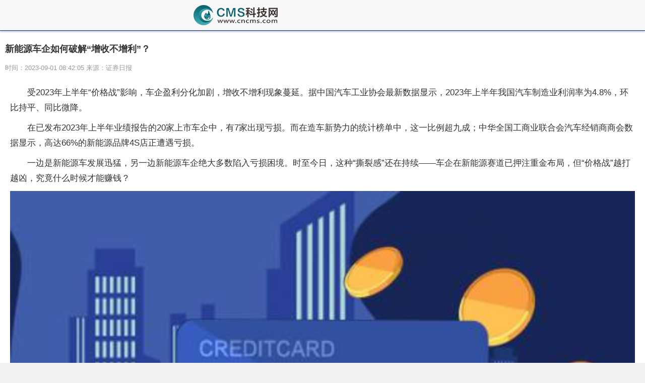

--- FILE ---
content_type: text/html
request_url: http://m.cncms.com/yejie/shengyin/20230901/090156871.html
body_size: 23700
content:
<!DOCTYPE html>
<html lang="en">
<head>
   <meta http-equiv="Content-Type" content="text/html; charset=utf-8"/>
  <meta http-equiv="X-UA-Compatible" content="IE=Edge,chrome=1">
  <meta name="renderer" content="webkit">
  <meta http-equiv="Cache-Control" content="no-siteapp" />
  <meta name="viewport" content="initial-scale=1, maximum-scale=1, user-scalable=no">
  <meta name="format-detection" content="telephone=no">
  <title>新能源车企如何破解“增收不增利”？_CMS科技网</title>
  <meta name="keywords" content="cms科技网，电脑报价，科技行情，电脑装机，数码手机，数码相机，硬件论坛，新品导购">
  <meta name="description" content="受2023年上半年&ldquo;价格战&rdquo;影响，车企盈利分化加剧，增收不增利现象蔓延">
  <link rel="stylesheet" href="http://www.cncms.com/wap_static/css/swiper.min.css">
  <link rel="stylesheet" href="http://www.cncms.com/wap_static/css/ymwap-main.css">
  <script type="text/javascript" src="http://www.cncms.com/wap_static/js/jquery-1.8.3.js"></script>
  <script type="text/javascript" src="http://www.cncms.com/wap_static/js/touch-0.2.14.min.js"></script>
  <base target="_blank">
  <!-- 百度头条自动抓取勿删 -->
<script>
(function(){
var el = document.createElement("script");
el.src = "https://sf1-scmcdn-tos.pstatp.com/goofy/ttzz/push.js?64dad37a20392ba19096b87fdee611bf817a2bd6ad78f3b08da38e5d2c9ab0ef18dcbcf2506c2bdb6fbee8d2ebe30607850c3a69de65860deb9af20f50f01ade";
el.id = "ttzz";
var s = document.getElementsByTagName("script")[0];
s.parentNode.insertBefore(el, s);
})(window)
</script>
<!-- 百度头条自动抓取勿删 -->
</head>
<body>
<header class="ymw-header">
<aside>
 <a href="/" class="ymw-logo">
   <img src="http://www.cncms.com/wap_static/logo/1.png" alt="">   
 </a>
 </aside>
</header>

  <section class="ymw-contxt">
    
    <aside class="ymw-contxt-aside">
      <h1>新能源车企如何破解“增收不增利”？</h1>
      <span>时间：2023-09-01 08:42:05 来源：证券日报</span>
      
    </aside>
    <article>
<div class="wap_show_adver" style="width: 100%;"><div class="adver_3"><script type="text/javascript" src="http://user.042.cn/adver/adver.js"></script><script type="text/javascript">getAdvert('.adver_3',2,'','80px');</script></div></div>
      <p>受2023年上半年“价格战”影响，车企盈利分化加剧，增收不增利现象蔓延。据中国汽车工业协会最新数据显示，2023年上半年我国汽车制造业利润率为4.8%，环比持平、同比微降。</p><p>在已发布2023年上半年业绩报告的20家上市车企中，有7家出现亏损。而在造车新势力的统计榜单中，这一比例超九成；中华全国工商业联合会汽车经销商商会数据显示，高达66%的新能源品牌4S店正遭遇亏损。</p><p>一边是新能源车发展迅猛，另一边新能源车企绝大多数陷入亏损困境。时至今日，这种“撕裂感”还在持续——车企在新能源赛道已押注重金布局，但“价格战”越打越凶，究竟什么时候才能赚钱？</p><p style="text-align: center"><img style="display:block;margin:auto;" width="450" src="http://www.lygmedia.com/uploadfile/2022/0923/20220923103939213.jpg" /></br>(资料图片)</p><p>事实上，国内大部分新能源车企处于亏损状态是行业普遍现象，业内对此也抱有共识：新能源汽车产业还处于前期爬坡阶段，整车企业盈利水平磨底不可避免。</p><p>具体到整车企业，国内车企除比亚迪率先实现盈利并在销量上一枝独秀外，大多车企年销量刚迈过10万辆门槛，这一量级难以形成规模经济效应，被众多新能源车企视为长期亏损的原因之一。</p><p>同时，高额的研发费用也在导致新能源车企快速“失血”。以蔚来为例，近3年公司研发费用从24.88亿元到45.92亿元再到108.36亿元，近乎保持逐年翻涨。“烧钱”模式是应对市场竞争加剧，快速建立差异性优势和技术护城河的手段，但这也极大地削薄了整车企业的利润。</p><p>此外，补贴退坡致使新能源汽车企业就地“断奶”。以比亚迪为例，财报显示，2022年扣非净利润156.38亿元，其中新能源车财政补贴就高达104.38亿元，补贴影响之大可见一斑。</p><p>笔者认为，要正视新能源车企“销量大增、业绩大亏”的行业阶段性现状，将提升品牌价值、产品价值置于车企发展更重要的位置，依靠品牌向上突围，提升品牌溢价能力，早日实现扭亏为盈。</p><p>首先，畅通融资渠道，做好打持久战准备。新能源车企发展壮大注定要经历漫长的生长期，未上市的要抓紧上市，已上市的要做好市值管理。随着投资者受到高增长率吸引，资本将会循环流入行业头部企业，使得弱者愈弱，强者恒强。需要指出的是，丰田汽车2022财年净利大跌21%，即便如此仍有180亿美元落袋──其长久积累的丰厚资本，是决胜未来的底气所在。</p><p>其次，借助国内供应链优势，扩大市场占有率。国内发达完备的新能源供应链、ICT产业生态为我国新能源车企健康发展奠定了基础。既然亏损不可避免，市场占有率就成为首选目标，扩大市占率不仅能增厚企业营业收入，长期来看也能增强企业在供应链中的话语权。</p><p>最后，企业发展无捷径，坚持长期主义品牌向上。新能源汽车行业要盈利，前提是供求基本平衡，这意味着如今大部分车企将面临淘汰出局。在这个时间节点到来前，秉持真正为消费者造车的初心，对于亏损卖车、低价卖车等不利于市场健康的营销战术保持战略定力。企业要坚信，在汽车这个拥有较长产业周期的行业内，机会是巨大和平等的。</p>    </article>
	<div class="page_button">
		</div>
  
</section>
<div class="ad_class">
<script type="text/javascript" src="http://www.cncms.com/wap_static/ads/ads_gg.js"></script>
</div>
  
  <section class="ymw-rel-list">
    <h4 class="ymw-title-lev2">
      <span>推荐内容</span>
    </h4>
    <ul class="ymw-list-tp1">

                    <li>
	          <img src="http://www.lygmedia.com/uploadfile/2022/0923/20220923103939213.jpg" alt="新能源车企如何破解“增收不增利”？">
	          <h5 class="yu-danger" >新能源车企如何破解“增收不增利”？</h5 >
        <p>
          <time>2023-09-01</time>
        </p>
       <a href="http://m.cncms.com/yejie/shengyin/20230901/090156871.html"  title="新能源车企如何破解“增收不增利”？"></a>
      </li>
	      <li>
	          <img src="http://img.haixiafeng.com.cn/2022/0610/20220610014802260.jpg" alt="实现节能降碳 空调业着眼长远谋发展">
	          <h5 class="yu-danger" >实现节能降碳 空调业着眼长远谋发展</h5 >
        <p>
          <time>2023-08-31</time>
        </p>
       <a href="http://m.cncms.com/yejie/shengyin/20230831/083156839.html"  title="实现节能降碳 空调业着眼长远谋发展"></a>
      </li>
	      <li>
	          <img src="http://www.dianxian.net/uploadfile2022/0610/20220610022005772.jpg" alt="国家出手，限期整改！把智能电视选择自由还给观众">
	          <h5 class="yu-danger" >国家出手，限期整改！把智能电视选择自由还给观众</h5 >
        <p>
          <time>2023-08-31</time>
        </p>
       <a href="http://m.cncms.com/yejie/shengyin/20230831/083156838.html"  title="国家出手，限期整改！把智能电视选择自由还给观众"></a>
      </li>
	      <li>
	          <img src="http://img.haixiafeng.com.cn/2022/0610/20220610014928709.jpg" alt="跨境电商出口退运商品税收政策延续实施">
	          <h5 class="yu-danger" >跨境电商出口退运商品税收政策延续实施</h5 >
        <p>
          <time>2023-08-31</time>
        </p>
       <a href="http://m.cncms.com/yejie/shengyin/20230831/083156837.html"  title="跨境电商出口退运商品税收政策延续实施"></a>
      </li>
	      <li>
	          <img src="http://img.xunjk.com/2022/0610/20220610022120599.jpg" alt="2023年上半年中国折叠屏手机销量同比增长72％">
	          <h5 class="yu-danger" >2023年上半年中国折叠屏手机销量同比增长72％</h5 >
        <p>
          <time>2023-08-31</time>
        </p>
       <a href="http://m.cncms.com/yejie/shengyin/20230831/083156836.html"  title="2023年上半年中国折叠屏手机销量同比增长72％"></a>
      </li>
	      <li>
	          <img src="http://www.jxyuging.com/uploadfile/2022/0923/20220923105356520.jpg" alt="多部门印发《实施方案》 促进形成绿色低碳产业竞争优势">
	          <h5 class="yu-danger" >多部门印发《实施方案》 促进形成绿色低碳产业竞争优势</h5 >
        <p>
          <time>2023-08-31</time>
        </p>
       <a href="http://m.cncms.com/yejie/shengyin/20230831/083156835.html"  title="多部门印发《实施方案》 促进形成绿色低碳产业竞争优势"></a>
      </li>
	      <li>
	          <img src="http://img.xunjk.com/2022/0610/20220610022218280.jpg" alt="马太效应愈演愈烈 威力电器凭何做到强者恒强？">
	          <h5 class="yu-danger" >马太效应愈演愈烈 威力电器凭何做到强者恒强？</h5 >
        <p>
          <time>2023-08-31</time>
        </p>
       <a href="http://m.cncms.com/yejie/shengyin/20230831/083156801.html"  title="马太效应愈演愈烈 威力电器凭何做到强者恒强？"></a>
      </li>
	      <li>
	          <img src="http://img.tiantaivideo.com/2022/0610/20220610111446607.jpg" alt="高科技引关注 美菱冻鲜生冰箱登陆人民日报">
	          <h5 class="yu-danger" >高科技引关注 美菱冻鲜生冰箱登陆人民日报</h5 >
        <p>
          <time>2023-08-31</time>
        </p>
       <a href="http://m.cncms.com/yejie/shengyin/20230831/083156785.html"  title="高科技引关注 美菱冻鲜生冰箱登陆人民日报"></a>
      </li>
	      <li>
	          <img src="http://www.cnmyjj.cn/uploadfile/2022/0610/20220610113447353.jpg" alt="格力空调业务抢眼 美的B端业务稳步增长">
	          <h5 class="yu-danger" >格力空调业务抢眼 美的B端业务稳步增长</h5 >
        <p>
          <time>2023-08-31</time>
        </p>
       <a href="http://m.cncms.com/yejie/shengyin/20230831/083156743.html"  title="格力空调业务抢眼 美的B端业务稳步增长"></a>
      </li>
	      <li>
	          <img src="http://img.haixiafeng.com.cn/2022/0610/20220610014928709.jpg" alt="空调新冷年如何开盘">
	          <h5 class="yu-danger" >空调新冷年如何开盘</h5 >
        <p>
          <time>2023-08-31</time>
        </p>
       <a href="http://m.cncms.com/yejie/shengyin/20230831/083156742.html"  title="空调新冷年如何开盘"></a>
      </li>
	      <li>
	          <img src="http://img.haixiafeng.com.cn/2022/0923/20220923111004374.jpg" alt="美的集团2023半年报：营收1978亿元">
	          <h5 class="yu-danger" >美的集团2023半年报：营收1978亿元</h5 >
        <p>
          <time>2023-08-31</time>
        </p>
       <a href="http://m.cncms.com/yejie/shengyin/20230831/083156741.html"  title="美的集团2023半年报：营收1978亿元"></a>
      </li>
	      <li>
	          <img src="http://img.henan.wang/2022/0610/20220610021156849.jpg" alt="卢伟冰：印度资金仅为冻结并非没收">
	          <h5 class="yu-danger" >卢伟冰：印度资金仅为冻结并非没收</h5 >
        <p>
          <time>2023-08-31</time>
        </p>
       <a href="http://m.cncms.com/yejie/shengyin/20230831/083156740.html"  title="卢伟冰：印度资金仅为冻结并非没收"></a>
      </li>
	      <li>
	          <img src="http://www.dianxian.net/uploadfile2022/0610/20220610022005772.jpg" alt="面板龙头中报显著改善，行业迎来业绩拐点">
	          <h5 class="yu-danger" >面板龙头中报显著改善，行业迎来业绩拐点</h5 >
        <p>
          <time>2023-08-31</time>
        </p>
       <a href="http://m.cncms.com/yejie/shengyin/20230831/083156738.html"  title="面板龙头中报显著改善，行业迎来业绩拐点"></a>
      </li>
	      <li>
	          <img src="http://img.yazhou.964.cn/2022/0610/20220610102647345.jpg" alt="方太这场经销商大会，都释放出了什么信号？">
	          <h5 class="yu-danger" >方太这场经销商大会，都释放出了什么信号？</h5 >
        <p>
          <time>2023-08-30</time>
        </p>
       <a href="http://m.cncms.com/yejie/shengyin/20230830/083056662.html"  title="方太这场经销商大会，都释放出了什么信号？"></a>
      </li>
	      <li>
	          <img src="http://img.tiantaivideo.com/2022/0610/20220610111646542.jpg" alt="全面回归奇袭苹果 华为Mate 60 Pro发布">
	          <h5 class="yu-danger" >全面回归奇袭苹果 华为Mate 60 Pro发布</h5 >
        <p>
          <time>2023-08-30</time>
        </p>
       <a href="http://m.cncms.com/yejie/shengyin/20230830/083056660.html"  title="全面回归奇袭苹果 华为Mate 60 Pro发布"></a>
      </li>
	      <li>
	          <img src="http://imgnews.ruanwen.com.cn/2022/0610/20220610110728100.jpg" alt="“汽车+元宇宙”激起产业创新火花">
	          <h5 class="yu-danger" >“汽车+元宇宙”激起产业创新火花</h5 >
        <p>
          <time>2023-08-30</time>
        </p>
       <a href="http://m.cncms.com/yejie/shengyin/20230830/083056609.html"  title="“汽车+元宇宙”激起产业创新火花"></a>
      </li>
	      <li>
	          <img src="http://img.9774.com.cn/2022/0923/20220923111812345.jpg" alt="德昌股份：投资新建年产300万台小家电产品越南厂区">
	          <h5 class="yu-danger" >德昌股份：投资新建年产300万台小家电产品越南厂区</h5 >
        <p>
          <time>2023-08-30</time>
        </p>
       <a href="http://m.cncms.com/yejie/shengyin/20230830/083056608.html"  title="德昌股份：投资新建年产300万台小家电产品越南厂区"></a>
      </li>
	      <li>
	          <img src="http://img.kjw.cc/2022/0923/20220923103311862.jpg" alt="华为计划推三折叠手机 ，Pad最大挑战者来了？">
	          <h5 class="yu-danger" >华为计划推三折叠手机 ，Pad最大挑战者来了？</h5 >
        <p>
          <time>2023-08-30</time>
        </p>
       <a href="http://m.cncms.com/yejie/shengyin/20230830/083056607.html"  title="华为计划推三折叠手机 ，Pad最大挑战者来了？"></a>
      </li>
	      <li>
	          <img src="http://img.haixiafeng.com.cn/2022/0923/20220923111030930.jpg" alt="惠普第三财季营收132亿美元 净利润同比下降32%">
	          <h5 class="yu-danger" >惠普第三财季营收132亿美元 净利润同比下降32%</h5 >
        <p>
          <time>2023-08-30</time>
        </p>
       <a href="http://m.cncms.com/yejie/shengyin/20230830/083056606.html"  title="惠普第三财季营收132亿美元 净利润同比下降32%"></a>
      </li>
	      <li>
	          <img src="http://www.lygmedia.com/uploadfile/2022/0923/20220923103904256.jpg" alt="家电家居融合仍需走出“互不相联”的迷思">
	          <h5 class="yu-danger" >家电家居融合仍需走出“互不相联”的迷思</h5 >
        <p>
          <time>2023-08-30</time>
        </p>
       <a href="http://m.cncms.com/yejie/shengyin/20230830/083056597.html"  title="家电家居融合仍需走出“互不相联”的迷思"></a>
      </li>
	      <li>
	          <img src="http://img.haixiafeng.com.cn/2022/0610/20220610014720930.jpg" alt="TCL科技2023半年报：营收851.5亿元">
	          <h5 class="yu-danger" >TCL科技2023半年报：营收851.5亿元</h5 >
        <p>
          <time>2023-08-30</time>
        </p>
       <a href="http://m.cncms.com/yejie/shengyin/20230830/083056596.html"  title="TCL科技2023半年报：营收851.5亿元"></a>
      </li>
	      <li>
	          <img src="http://www.cnmyjj.cn/uploadfile/2022/0610/20220610113511555.jpg" alt="智能电视“套娃”收费背后：彩电业嬗变">
	          <h5 class="yu-danger" >智能电视“套娃”收费背后：彩电业嬗变</h5 >
        <p>
          <time>2023-08-30</time>
        </p>
       <a href="http://m.cncms.com/yejie/shengyin/20230830/083056595.html"  title="智能电视“套娃”收费背后：彩电业嬗变"></a>
      </li>
	      <li>
	          <img src="http://img.yazhou.964.cn/2022/0610/20220610102459967.jpg" alt="京东方独供OPPO Find N3 Flip及OPPO Watch4 Pro系列">
	          <h5 class="yu-danger" >京东方独供OPPO Find N3 Flip及OPPO Watch4 Pro系列</h5 >
        <p>
          <time>2023-08-29</time>
        </p>
       <a href="http://m.cncms.com/yejie/shengyin/20230829/082956557.html"  title="京东方独供OPPO Find N3 Flip及OPPO Watch4 Pro系列"></a>
      </li>
	      <li>
	          <img src="http://img.rexun.cn/2022/0610/20220610100834173.jpg" alt="2023海信空调年报出炉 新风空调稳居行业前列！">
	          <h5 class="yu-danger" >2023海信空调年报出炉 新风空调稳居行业前列！</h5 >
        <p>
          <time>2023-08-29</time>
        </p>
       <a href="http://m.cncms.com/yejie/shengyin/20230829/082956549.html"  title="2023海信空调年报出炉 新风空调稳居行业前列！"></a>
      </li>
	      <li>
	          <img src="http://img.haixiafeng.com.cn/2022/0923/20220923111103643.jpg" alt="第2批家电生产企业回收目标责任制行动大幕拉开">
	          <h5 class="yu-danger" >第2批家电生产企业回收目标责任制行动大幕拉开</h5 >
        <p>
          <time>2023-08-29</time>
        </p>
       <a href="http://m.cncms.com/yejie/shengyin/20230829/082956537.html"  title="第2批家电生产企业回收目标责任制行动大幕拉开"></a>
      </li>
	      <li>
	          <img src="http://hnimg.zgyouth.cc/2022/0610/20220610115050980.jpg" alt="京东方闪耀DIC2023 “屏之物联”引领显示新风向">
	          <h5 class="yu-danger" >京东方闪耀DIC2023 “屏之物联”引领显示新风向</h5 >
        <p>
          <time>2023-08-29</time>
        </p>
       <a href="http://m.cncms.com/yejie/shengyin/20230829/082956530.html"  title="京东方闪耀DIC2023 “屏之物联”引领显示新风向"></a>
      </li>
	      <li>
	          <img src="http://adminimg.szweitang.cn/2022/0923/20220923095158396.jpg" alt="销售量销售额均增长19% 空调引领家电业增长">
	          <h5 class="yu-danger" >销售量销售额均增长19% 空调引领家电业增长</h5 >
        <p>
          <time>2023-08-29</time>
        </p>
       <a href="http://m.cncms.com/yejie/shengyin/20230829/082956529.html"  title="销售量销售额均增长19% 空调引领家电业增长"></a>
      </li>
	      <li>
	          <img src="http://img.yazhou.964.cn/2022/0610/20220610102615224.jpg" alt="科技创新赢得用户 美菱冻鲜生冰箱上市引关注">
	          <h5 class="yu-danger" >科技创新赢得用户 美菱冻鲜生冰箱上市引关注</h5 >
        <p>
          <time>2023-08-29</time>
        </p>
       <a href="http://m.cncms.com/yejie/shengyin/20230829/082956523.html"  title="科技创新赢得用户 美菱冻鲜生冰箱上市引关注"></a>
      </li>
	      <li>
	          <img src="http://img.kjw.cc/2022/0923/20220923103230205.jpg" alt="赓续初心，向新而生丨万和30周年庆典暨新战略发布会于顺德举办">
	          <h5 class="yu-danger" >赓续初心，向新而生丨万和30周年庆典暨新战略发布会于顺德举办</h5 >
        <p>
          <time>2023-08-29</time>
        </p>
       <a href="http://m.cncms.com/yejie/shengyin/20230829/082956487.html"  title="赓续初心，向新而生丨万和30周年庆典暨新战略发布会于顺德举办"></a>
      </li>
	      <li>
	          <img src="http://img.haixiafeng.com.cn/2022/0923/20220923111052351.jpg" alt="不再吊在“苹果”树上 果链多元化成效几何？">
	          <h5 class="yu-danger" >不再吊在“苹果”树上 果链多元化成效几何？</h5 >
        <p>
          <time>2023-08-29</time>
        </p>
       <a href="http://m.cncms.com/yejie/shengyin/20230829/082956477.html"  title="不再吊在“苹果”树上 果链多元化成效几何？"></a>
      </li>
	      <li>
	          <img src="http://adminimg.szweitang.cn/2022/0923/20220923095231181.jpg" alt="“认房不用认贷”将为购房者带来哪些实惠？">
	          <h5 class="yu-danger" >“认房不用认贷”将为购房者带来哪些实惠？</h5 >
        <p>
          <time>2023-08-29</time>
        </p>
       <a href="http://m.cncms.com/yejie/shengyin/20230829/082956476.html"  title="“认房不用认贷”将为购房者带来哪些实惠？"></a>
      </li>
	      <li>
	          <img src="http://www.dianxian.net/uploadfile2022/0610/20220610022030460.jpg" alt="我国网购用户规模达8.84亿人，比重稳步提升">
	          <h5 class="yu-danger" >我国网购用户规模达8.84亿人，比重稳步提升</h5 >
        <p>
          <time>2023-08-29</time>
        </p>
       <a href="http://m.cncms.com/yejie/shengyin/20230829/082956475.html"  title="我国网购用户规模达8.84亿人，比重稳步提升"></a>
      </li>
	      <li>
	          <img src="http://www.cjcn.com/uploadfile/2022/0610/20220610020249816.jpg" alt="组合政策提振市场信心 增量资金有望陆续入市">
	          <h5 class="yu-danger" >组合政策提振市场信心 增量资金有望陆续入市</h5 >
        <p>
          <time>2023-08-29</time>
        </p>
       <a href="http://m.cncms.com/yejie/shengyin/20230829/082956474.html"  title="组合政策提振市场信心 增量资金有望陆续入市"></a>
      </li>
	      <li>
	          <img src="http://img.yazhou.964.cn/2022/0610/20220610102525835.jpg" alt="跨境电商新引擎助力外贸“加速跑”">
	          <h5 class="yu-danger" >跨境电商新引擎助力外贸“加速跑”</h5 >
        <p>
          <time>2023-08-29</time>
        </p>
       <a href="http://m.cncms.com/yejie/shengyin/20230829/082956473.html"  title="跨境电商新引擎助力外贸“加速跑”"></a>
      </li>
	      <li>
	          <img src="http://img.xhyb.net.cn/2022/0923/20220923104618738.jpg" alt="海信新风空调再获行业认证，彰显硬核实力！">
	          <h5 class="yu-danger" >海信新风空调再获行业认证，彰显硬核实力！</h5 >
        <p>
          <time>2023-08-28</time>
        </p>
       <a href="http://m.cncms.com/yejie/shengyin/20230828/082856439.html"  title="海信新风空调再获行业认证，彰显硬核实力！"></a>
      </li>
	      <li>
	          <img src="http://hnimg.zgyouth.cc/2022/0610/20220610115026998.jpg" alt="TCL发布全球最大QD-Mini LED电视115"X11G Max">
	          <h5 class="yu-danger" >TCL发布全球最大QD-Mini LED电视115"X11G Max</h5 >
        <p>
          <time>2023-08-28</time>
        </p>
       <a href="http://m.cncms.com/yejie/shengyin/20230828/082856437.html"  title="TCL发布全球最大QD-Mini LED电视115"X11G Max"></a>
      </li>
	      <li>
	          <img src="http://www.dianxian.net/uploadfile2022/0610/20220610022121172.jpg" alt="我国人工智能产业如何实现“弯道超车”">
	          <h5 class="yu-danger" >我国人工智能产业如何实现“弯道超车”</h5 >
        <p>
          <time>2023-08-28</time>
        </p>
       <a href="http://m.cncms.com/yejie/shengyin/20230828/082856420.html"  title="我国人工智能产业如何实现“弯道超车”"></a>
      </li>
	      <li>
	          <img src="http://www.cjcn.com/uploadfile/2022/0610/20220610020212966.jpg" alt="第52次《中国互联网络发展状况统计报告》发布">
	          <h5 class="yu-danger" >第52次《中国互联网络发展状况统计报告》发布</h5 >
        <p>
          <time>2023-08-28</time>
        </p>
       <a href="http://m.cncms.com/yejie/shengyin/20230828/082856419.html"  title="第52次《中国互联网络发展状况统计报告》发布"></a>
      </li>
	      <li>
	          <img src="http://img.rexun.cn/2022/0610/20220610101215872.jpg" alt="微软总裁谈收购动视暴雪进度：监管机构说了算">
	          <h5 class="yu-danger" >微软总裁谈收购动视暴雪进度：监管机构说了算</h5 >
        <p>
          <time>2023-08-28</time>
        </p>
       <a href="http://m.cncms.com/yejie/shengyin/20230828/082856417.html"  title="微软总裁谈收购动视暴雪进度：监管机构说了算"></a>
      </li>
	      <li>
	          <img src="http://img.c33v.cn/2022/0610/20220610015245723.jpg" alt="治理好电视套娃式收费 能让人们回到客厅吗？">
	          <h5 class="yu-danger" >治理好电视套娃式收费 能让人们回到客厅吗？</h5 >
        <p>
          <time>2023-08-28</time>
        </p>
       <a href="http://m.cncms.com/yejie/shengyin/20230828/082856360.html"  title="治理好电视套娃式收费 能让人们回到客厅吗？"></a>
      </li>
	      <li>
	          <img src="http://img.xhyb.net.cn/2022/0923/20220923104706918.jpg" alt="促消费和年轻人无关">
	          <h5 class="yu-danger" >促消费和年轻人无关</h5 >
        <p>
          <time>2023-08-28</time>
        </p>
       <a href="http://m.cncms.com/yejie/shengyin/20230828/082856359.html"  title="促消费和年轻人无关"></a>
      </li>
	      <li>
	          <img src="http://img.xhyb.net.cn/2022/0923/20220923104534408.jpg" alt="小城镇中老年消费值得重视">
	          <h5 class="yu-danger" >小城镇中老年消费值得重视</h5 >
        <p>
          <time>2023-08-28</time>
        </p>
       <a href="http://m.cncms.com/yejie/shengyin/20230828/082856358.html"  title="小城镇中老年消费值得重视"></a>
      </li>
	      <li>
	          <img src="http://img.xhyb.net.cn/2022/0923/20220923104618738.jpg" alt="家电行业转型升级 消费潜力稳步释放">
	          <h5 class="yu-danger" >家电行业转型升级 消费潜力稳步释放</h5 >
        <p>
          <time>2023-08-28</time>
        </p>
       <a href="http://m.cncms.com/yejie/shengyin/20230828/082856357.html"  title="家电行业转型升级 消费潜力稳步释放"></a>
      </li>
	      <li>
	          <img src="http://img.yazhou.964.cn/2022/0610/20220610102525835.jpg" alt="空调业着眼长远谋发展">
	          <h5 class="yu-danger" >空调业着眼长远谋发展</h5 >
        <p>
          <time>2023-08-28</time>
        </p>
       <a href="http://m.cncms.com/yejie/shengyin/20230828/082856356.html"  title="空调业着眼长远谋发展"></a>
      </li>
	      <li>
	          <img src="http://img.haixiafeng.com.cn/2022/0923/20220923111052351.jpg" alt="杀死电视的不会是投影仪，那会是谁？">
	          <h5 class="yu-danger" >杀死电视的不会是投影仪，那会是谁？</h5 >
        <p>
          <time>2023-08-27</time>
        </p>
       <a href="http://m.cncms.com/yejie/shengyin/20230827/082756325.html"  title="杀死电视的不会是投影仪，那会是谁？"></a>
      </li>
	      <li>
	          <img src="http://img.xunjk.com/2022/0610/20220610022218280.jpg" alt="领航者Ⅲ全季候中央空调，为家定制美好空气">
	          <h5 class="yu-danger" >领航者Ⅲ全季候中央空调，为家定制美好空气</h5 >
        <p>
          <time>2023-08-26</time>
        </p>
       <a href="http://m.cncms.com/yejie/shengyin/20230826/082656231.html"  title="领航者Ⅲ全季候中央空调，为家定制美好空气"></a>
      </li>
	      <li>
	          <img src="http://img.inpai.com.cn/2022/0923/20220923110305857.jpg" alt="家电行业趋势引领者，长虹空调斩获双项“云鼎奖”">
	          <h5 class="yu-danger" >家电行业趋势引领者，长虹空调斩获双项“云鼎奖”</h5 >
        <p>
          <time>2023-08-25</time>
        </p>
       <a href="http://m.cncms.com/yejie/shengyin/20230825/082556184.html"  title="家电行业趋势引领者，长虹空调斩获双项“云鼎奖”"></a>
      </li>
	      <li>
	          <img src="http://img.dcgqt.com/2022/0610/20220610013416518.jpg" alt="AI热潮推动英伟达营收翻番">
	          <h5 class="yu-danger" >AI热潮推动英伟达营收翻番</h5 >
        <p>
          <time>2023-08-25</time>
        </p>
       <a href="http://m.cncms.com/yejie/shengyin/20230825/082556123.html"  title="AI热潮推动英伟达营收翻番"></a>
      </li>
	      <li>
	          <img src="http://www.viltd.com/uploadfile/2022/0610/20220610103218963.jpg" alt="Arm上市，AI站C位：孙正义又迎来春天？">
	          <h5 class="yu-danger" >Arm上市，AI站C位：孙正义又迎来春天？</h5 >
        <p>
          <time>2023-08-25</time>
        </p>
       <a href="http://m.cncms.com/yejie/shengyin/20230825/082556122.html"  title="Arm上市，AI站C位：孙正义又迎来春天？"></a>
      </li>
	      <li>
	          <img src="http://baiduimg.baiduer.com.cn/2022/0610/20220610013012243.jpg" alt="外贸企业“掘金”跨境电商新赛道">
	          <h5 class="yu-danger" >外贸企业“掘金”跨境电商新赛道</h5 >
        <p>
          <time>2023-08-25</time>
        </p>
       <a href="http://m.cncms.com/yejie/shengyin/20230825/082556113.html"  title="外贸企业“掘金”跨境电商新赛道"></a>
      </li>
			
                    <li>
	          <img src="http://adminimg.szweitang.cn/2022/0923/20220923095231181.jpg" alt="下实功见实效守护万家灯火">
	          <h5 class="yu-danger" >下实功见实效守护万家灯火</h5 >
        <p>
          <time>2023-09-01</time>
        </p>
       <a href="http://m.cncms.com/tech_www/ruanjian/202309/01/56870.html"  title="下实功见实效守护万家灯火"></a>
      </li>
	      <li>
	          <img src="http://www.lygmedia.com/uploadfile/2022/0923/20220923103939213.jpg" alt="新能源车企如何破解“增收不增利”？">
	          <h5 class="yu-danger" >新能源车企如何破解“增收不增利”？</h5 >
        <p>
          <time>2023-09-01</time>
        </p>
       <a href="http://m.cncms.com/yejie/shengyin/20230901/090156871.html"  title="新能源车企如何破解“增收不增利”？"></a>
      </li>
	      <li>
	          <img src="http://www.jxyuging.com/uploadfile/2022/0923/20220923105416562.jpg" alt="诛仙歌曲歌词 诛仙歌曲">
	          <h5 class="yu-danger" >诛仙歌曲歌词 诛仙歌曲</h5 >
        <p>
          <time>2023-09-01</time>
        </p>
       <a href="http://m.cncms.com/news/news/20230901/090156867.html"  title="诛仙歌曲歌词 诛仙歌曲"></a>
      </li>
	      <li>
	          <img src="http://img.bfce.cn/2022/0610/20220610020050418.jpg" alt="经常头晕的原因可能藏在耳朵里">
	          <h5 class="yu-danger" >经常头晕的原因可能藏在耳朵里</h5 >
        <p>
          <time>2023-09-01</time>
        </p>
       <a href="http://m.cncms.com/tech_www/fuwuqi/202309/01/56869.html"  title="经常头晕的原因可能藏在耳朵里"></a>
      </li>
	      <li>
	          <img src="http://img.bfce.cn/2022/0610/20220610020031899.jpg" alt="高质量发展调研行丨从“平房区”一飞冲天 老牌企业驶入“新赛道”">
	          <h5 class="yu-danger" >高质量发展调研行丨从“平房区”一飞冲天 老牌企业驶入“新赛道”</h5 >
        <p>
          <time>2023-09-01</time>
        </p>
       <a href="http://m.cncms.com/tech_www/web/202309/01/56868.html"  title="高质量发展调研行丨从“平房区”一飞冲天 老牌企业驶入“新赛道”"></a>
      </li>
	      <li>
	          <img src="http://adminimg.szweitang.cn/2022/0923/20220923095312188.jpg" alt="距今93万年前人类几近灭绝！上海科学家首次对古人类进行“人口普查”">
	          <h5 class="yu-danger" >距今93万年前人类几近灭绝！上海科学家首次对古人类进行“人口普查”</h5 >
        <p>
          <time>2023-09-01</time>
        </p>
       <a href="http://m.cncms.com/yejie/xingye/20230901/090156866.html"  title="距今93万年前人类几近灭绝！上海科学家首次对古人类进行“人口普查”"></a>
      </li>
	      <li>
	          <img src="http://hnimg.zgyouth.cc/2022/0610/20220610115002743.jpg" alt="全力恢复 如期开学">
	          <h5 class="yu-danger" >全力恢复 如期开学</h5 >
        <p>
          <time>2023-09-01</time>
        </p>
       <a href="http://m.cncms.com/industry/industry/20230901/090156865.html"  title="全力恢复 如期开学"></a>
      </li>
	      <li>
	          <img src="http://imgnews.ruanwen.com.cn/2022/0610/20220610111050641.jpg" alt="7nm高端DUV光刻机仍可出口！ASML：年底前全力向中国客户交付订单">
	          <h5 class="yu-danger" >7nm高端DUV光刻机仍可出口！ASML：年底前全力向中国客户交付订单</h5 >
        <p>
          <time>2023-09-01</time>
        </p>
       <a href="http://m.cncms.com/tech_www/tuxing/202309/01/56864.html"  title="7nm高端DUV光刻机仍可出口！ASML：年底前全力向中国客户交付订单"></a>
      </li>
	      <li>
	          <img src="http://img.yazhou.964.cn/2022/0610/20220610102459967.jpg" alt="now or never奥特银河格斗3（now or never）">
	          <h5 class="yu-danger" >now or never奥特银河格斗3（now or never）</h5 >
        <p>
          <time>2023-09-01</time>
        </p>
       <a href="http://m.cncms.com/tech_www/ruanjian/202309/01/56863.html"  title="now or never奥特银河格斗3（now or never）"></a>
      </li>
	      <li>
	          <img src="http://img.kaijiage.com/2022/0610/20220610024947190.png" alt="【公用事业】核能发电行业专题报告：政策支持及国产替代，核电发展前景可期">
	          <h5 class="yu-danger" >【公用事业】核能发电行业专题报告：政策支持及国产替代，核电发展前景可期</h5 >
        <p>
          <time>2023-09-01</time>
        </p>
       <a href="http://m.cncms.com/news/news/20230901/090156862.html"  title="【公用事业】核能发电行业专题报告：政策支持及国产替代，核电发展前景可期"></a>
      </li>
	      <li>
	          <img src="http://img.rexun.cn/2022/0610/20220610100600952.jpg" alt="索泰第四代VR GO背包上新：A2000专业卡、500平米80人同时玩">
	          <h5 class="yu-danger" >索泰第四代VR GO背包上新：A2000专业卡、500平米80人同时玩</h5 >
        <p>
          <time>2023-09-01</time>
        </p>
       <a href="http://m.cncms.com/tech_www/web/202309/01/56859.html"  title="索泰第四代VR GO背包上新：A2000专业卡、500平米80人同时玩"></a>
      </li>
	      <li>
	          <img src="http://imgs.hnmdtv.com/2022/0610/20220610022616761.jpg" alt="林西镇：棚室绘就新图景 花卉扮靓致富路">
	          <h5 class="yu-danger" >林西镇：棚室绘就新图景 花卉扮靓致富路</h5 >
        <p>
          <time>2023-09-01</time>
        </p>
       <a href="http://m.cncms.com/tech_www/fuwuqi/202309/01/56861.html"  title="林西镇：棚室绘就新图景 花卉扮靓致富路"></a>
      </li>
	      <li>
	          <img src="http://baiduimg.baiduer.com.cn/2022/0610/20220610012923174.jpg" alt="金融机构对接中小微企业需求上海开启“万企千亿”行动">
	          <h5 class="yu-danger" >金融机构对接中小微企业需求上海开启“万企千亿”行动</h5 >
        <p>
          <time>2023-09-01</time>
        </p>
       <a href="http://m.cncms.com/tech_www/web/202309/01/56860.html"  title="金融机构对接中小微企业需求上海开启“万企千亿”行动"></a>
      </li>
	      <li>
	          <img src="http://www.jxyuging.com/uploadfile/2022/0923/20220923105356520.jpg" alt="最受欢迎SSD、机械硬盘品牌出炉：三星根本不够看">
	          <h5 class="yu-danger" >最受欢迎SSD、机械硬盘品牌出炉：三星根本不够看</h5 >
        <p>
          <time>2023-09-01</time>
        </p>
       <a href="http://m.cncms.com/tech_www/tuxing/202309/01/56857.html"  title="最受欢迎SSD、机械硬盘品牌出炉：三星根本不够看"></a>
      </li>
	      <li>
	          <img src="http://www.jxyuging.com/uploadfile/2022/0923/20220923105447241.jpg" alt="4389元 华硕ProArt GeForce RTX 4060 Ti 16GB开售：紧凑简约设计">
	          <h5 class="yu-danger" >4389元 华硕ProArt GeForce RTX 4060 Ti 16GB开售：紧凑简约设计</h5 >
        <p>
          <time>2023-09-01</time>
        </p>
       <a href="http://m.cncms.com/tech_www/shujuku/202309/01/56858.html"  title="4389元 华硕ProArt GeForce RTX 4060 Ti 16GB开售：紧凑简约设计"></a>
      </li>
	      <li>
	          <img src="http://imgs.hnmdtv.com/2022/0610/20220610024336741.jpg" alt="天风证券：调高安泰科技机构评级为“买入”，目标价为14.4元">
	          <h5 class="yu-danger" >天风证券：调高安泰科技机构评级为“买入”，目标价为14.4元</h5 >
        <p>
          <time>2023-09-01</time>
        </p>
       <a href="http://m.cncms.com/industry/industry/20230901/090156856.html"  title="天风证券：调高安泰科技机构评级为“买入”，目标价为14.4元"></a>
      </li>
	      <li>
	          <img src="http://www.cnmyjj.cn/uploadfile/2022/0610/20220610113536218.jpg" alt="内阁支持率刷新低 岸田政权不得民心">
	          <h5 class="yu-danger" >内阁支持率刷新低 岸田政权不得民心</h5 >
        <p>
          <time>2023-09-01</time>
        </p>
       <a href="http://m.cncms.com/tech_www/ruanjian/202309/01/56855.html"  title="内阁支持率刷新低 岸田政权不得民心"></a>
      </li>
	      <li>
	          <img src="http://www.xcctv.cn/uploadfile/2022/0610/20220610100822639.jpg" alt="莨宕(关于莨宕简述)">
	          <h5 class="yu-danger" >莨宕(关于莨宕简述)</h5 >
        <p>
          <time>2023-09-01</time>
        </p>
       <a href="http://m.cncms.com/tech_www/fuwuqi/202309/01/56854.html"  title="莨宕(关于莨宕简述)"></a>
      </li>
	      <li>
	          <img src="http://img.rexun.cn/2022/0610/20220610101049230.jpg" alt="今日男生怎么扎头（男生怎样扎头发简单好看图解法）">
	          <h5 class="yu-danger" >今日男生怎么扎头（男生怎样扎头发简单好看图解法）</h5 >
        <p>
          <time>2023-09-01</time>
        </p>
       <a href="http://m.cncms.com/tech_www/web/202309/01/56853.html"  title="今日男生怎么扎头（男生怎样扎头发简单好看图解法）"></a>
      </li>
	      <li>
	          <img src="http://www.lygmedia.com/uploadfile/2022/0923/20220923104011293.jpg" alt="庄辉：消除乙肝，关键是给易感染的成年人群接种疫苗">
	          <h5 class="yu-danger" >庄辉：消除乙肝，关键是给易感染的成年人群接种疫苗</h5 >
        <p>
          <time>2023-09-01</time>
        </p>
       <a href="http://m.cncms.com/news/news/20230901/090156852.html"  title="庄辉：消除乙肝，关键是给易感染的成年人群接种疫苗"></a>
      </li>
	      <li>
	          <img src="http://www.lygmedia.com/uploadfile/2022/0923/20220923103814799.jpg" alt="宗地面积是啥（宗地面积和占地面积有何区别）">
	          <h5 class="yu-danger" >宗地面积是啥（宗地面积和占地面积有何区别）</h5 >
        <p>
          <time>2023-09-01</time>
        </p>
       <a href="http://m.cncms.com/industry/industry/20230901/090156851.html"  title="宗地面积是啥（宗地面积和占地面积有何区别）"></a>
      </li>
	      <li>
	          <img src="http://img.9774.com.cn/2022/0923/20220923111733499.jpg" alt="宏光半导体(06908)发布中期业绩，股东应占亏损4911.4万元，同比收窄4.66%">
	          <h5 class="yu-danger" >宏光半导体(06908)发布中期业绩，股东应占亏损4911.4万元，同比收窄4.66%</h5 >
        <p>
          <time>2023-08-31</time>
        </p>
       <a href="http://m.cncms.com/tech_www/ruanjian/202308/31/56850.html"  title="宏光半导体(06908)发布中期业绩，股东应占亏损4911.4万元，同比收窄4.66%"></a>
      </li>
	      <li>
	          <img src="http://img.9774.com.cn/2022/0923/20220923111711670.jpg" alt="我国明年将发射2艘神舟飞船和2艘天舟飞船">
	          <h5 class="yu-danger" >我国明年将发射2艘神舟飞船和2艘天舟飞船</h5 >
        <p>
          <time>2023-08-31</time>
        </p>
       <a href="http://m.cncms.com/yejie/xingye/20230831/083156849.html"  title="我国明年将发射2艘神舟飞船和2艘天舟飞船"></a>
      </li>
	      <li>
	          <img src="http://imgs.hnmdtv.com/2022/0610/20220610022641488.jpg" alt="AI批题降低人工成本   粉笔今年上半年扭亏为盈">
	          <h5 class="yu-danger" >AI批题降低人工成本   粉笔今年上半年扭亏为盈</h5 >
        <p>
          <time>2023-08-31</time>
        </p>
       <a href="http://m.cncms.com/tech_www/web/202308/31/56846.html"  title="AI批题降低人工成本   粉笔今年上半年扭亏为盈"></a>
      </li>
	      <li>
	          <img src="http://www.xcctv.cn/uploadfile/2022/0610/20220610101610911.jpg" alt="昨天冲进地产股的朋友，还好么？">
	          <h5 class="yu-danger" >昨天冲进地产股的朋友，还好么？</h5 >
        <p>
          <time>2023-08-31</time>
        </p>
       <a href="http://m.cncms.com/news/news/20230831/083156848.html"  title="昨天冲进地产股的朋友，还好么？"></a>
      </li>
	      <li>
	          <img src="http://img.inpai.com.cn/2022/0923/20220923110305857.jpg" alt="5699元 雷神MIX迷你游戏主机发布：RTX 4060移动GPU">
	          <h5 class="yu-danger" >5699元 雷神MIX迷你游戏主机发布：RTX 4060移动GPU</h5 >
        <p>
          <time>2023-08-31</time>
        </p>
       <a href="http://m.cncms.com/tech_www/fuwuqi/202308/31/56845.html"  title="5699元 雷神MIX迷你游戏主机发布：RTX 4060移动GPU"></a>
      </li>
	      <li>
	          <img src="http://img.inpai.com.cn/2022/0923/20220923110425542.jpg" alt="降首付比例、降存量房贷利率！楼市出台重磅新政，最新解读来了">
	          <h5 class="yu-danger" >降首付比例、降存量房贷利率！楼市出台重磅新政，最新解读来了</h5 >
        <p>
          <time>2023-08-31</time>
        </p>
       <a href="http://m.cncms.com/tech_www/fuwuqi/202308/31/56847.html"  title="降首付比例、降存量房贷利率！楼市出台重磅新政，最新解读来了"></a>
      </li>
	      <li>
	          <img src="http://www.jxyuging.com/uploadfile/2022/0923/20220923105510538.jpg" alt="因玩手机与妈妈起争执，女孩反锁房门还报警求助">
	          <h5 class="yu-danger" >因玩手机与妈妈起争执，女孩反锁房门还报警求助</h5 >
        <p>
          <time>2023-08-31</time>
        </p>
       <a href="http://m.cncms.com/industry/industry/20230831/083156844.html"  title="因玩手机与妈妈起争执，女孩反锁房门还报警求助"></a>
      </li>
	      <li>
	          <img src="http://www.jxyuging.com/uploadfile/2022/0610/20220610012415790.jpg" alt="解锁新身份！昌平区一年级新生元气满满“入学”了">
	          <h5 class="yu-danger" >解锁新身份！昌平区一年级新生元气满满“入学”了</h5 >
        <p>
          <time>2023-08-31</time>
        </p>
       <a href="http://m.cncms.com/tech_www/ruanjian/202308/31/56842.html"  title="解锁新身份！昌平区一年级新生元气满满“入学”了"></a>
      </li>
	      <li>
	          <img src="http://img.9774.com.cn/2022/0923/20220923111722594.jpg" alt="达墨16TB SATA SSD杀来！1899元？想啥呢">
	          <h5 class="yu-danger" >达墨16TB SATA SSD杀来！1899元？想啥呢</h5 >
        <p>
          <time>2023-08-31</time>
        </p>
       <a href="http://m.cncms.com/tech_www/fuwuqi/202308/31/56843.html"  title="达墨16TB SATA SSD杀来！1899元？想啥呢"></a>
      </li>
	      <li>
	          <img src="http://www.dianxian.net/uploadfile2022/0610/20220610022005772.jpg" alt="国家出手，限期整改！把智能电视选择自由还给观众">
	          <h5 class="yu-danger" >国家出手，限期整改！把智能电视选择自由还给观众</h5 >
        <p>
          <time>2023-08-31</time>
        </p>
       <a href="http://m.cncms.com/yejie/shengyin/20230831/083156838.html"  title="国家出手，限期整改！把智能电视选择自由还给观众"></a>
      </li>
	      <li>
	          <img src="http://img.c33v.cn/2022/0610/20220610015305870.jpg" alt="iQOO Z8：天玑8200+120W快充 打造千元均衡水桶机">
	          <h5 class="yu-danger" >iQOO Z8：天玑8200+120W快充 打造千元均衡水桶机</h5 >
        <p>
          <time>2023-08-31</time>
        </p>
       <a href="http://m.cncms.com/tech_www/web/202308/31/56841.html"  title="iQOO Z8：天玑8200+120W快充 打造千元均衡水桶机"></a>
      </li>
	      <li>
	          <img src="http://img.xunjk.com/2022/0610/20220610022120599.jpg" alt="2023年上半年中国折叠屏手机销量同比增长72％">
	          <h5 class="yu-danger" >2023年上半年中国折叠屏手机销量同比增长72％</h5 >
        <p>
          <time>2023-08-31</time>
        </p>
       <a href="http://m.cncms.com/yejie/shengyin/20230831/083156836.html"  title="2023年上半年中国折叠屏手机销量同比增长72％"></a>
      </li>
	      <li>
	          <img src="http://www.jxyuging.com/uploadfile/2022/0923/20220923105356520.jpg" alt="多部门印发《实施方案》 促进形成绿色低碳产业竞争优势">
	          <h5 class="yu-danger" >多部门印发《实施方案》 促进形成绿色低碳产业竞争优势</h5 >
        <p>
          <time>2023-08-31</time>
        </p>
       <a href="http://m.cncms.com/yejie/shengyin/20230831/083156835.html"  title="多部门印发《实施方案》 促进形成绿色低碳产业竞争优势"></a>
      </li>
	      <li>
	          <img src="http://img.rexun.cn/2022/0610/20220610101215872.jpg" alt="他们候选院士！颜宁入选，最年轻者39岁">
	          <h5 class="yu-danger" >他们候选院士！颜宁入选，最年轻者39岁</h5 >
        <p>
          <time>2023-08-31</time>
        </p>
       <a href="http://m.cncms.com/yejie/xingye/20230831/083156834.html"  title="他们候选院士！颜宁入选，最年轻者39岁"></a>
      </li>
	      <li>
	          <img src="http://img.haixiafeng.com.cn/2022/0610/20220610014928709.jpg" alt="跨境电商出口退运商品税收政策延续实施">
	          <h5 class="yu-danger" >跨境电商出口退运商品税收政策延续实施</h5 >
        <p>
          <time>2023-08-31</time>
        </p>
       <a href="http://m.cncms.com/yejie/shengyin/20230831/083156837.html"  title="跨境电商出口退运商品税收政策延续实施"></a>
      </li>
	      <li>
	          <img src="http://imgs.hnmdtv.com/2022/0610/20220610022641488.jpg" alt="万集科技(300552.SZ)：公司前装V2X通信终端已经获得知名商用车企、新能源头部车企定点">
	          <h5 class="yu-danger" >万集科技(300552.SZ)：公司前装V2X通信终端已经获得知名商用车企、新能源头部车企定点</h5 >
        <p>
          <time>2023-08-31</time>
        </p>
       <a href="http://m.cncms.com/news/news/20230831/083156833.html"  title="万集科技(300552.SZ)：公司前装V2X通信终端已经获得知名商用车企、新能源头部车企定点"></a>
      </li>
	      <li>
	          <img src="http://img.henan.wang/2022/0610/20220610021104444.jpg" alt="被一只小龙虾夺走生命，这个教训太惨痛了！医生：很多海鲜都带有致命菌！">
	          <h5 class="yu-danger" >被一只小龙虾夺走生命，这个教训太惨痛了！医生：很多海鲜都带有致命菌！</h5 >
        <p>
          <time>2023-08-31</time>
        </p>
       <a href="http://m.cncms.com/tech_www/fuwuqi/202308/31/56840.html"  title="被一只小龙虾夺走生命，这个教训太惨痛了！医生：很多海鲜都带有致命菌！"></a>
      </li>
	      <li>
	          <img src="http://img.haixiafeng.com.cn/2022/0610/20220610014802260.jpg" alt="实现节能降碳 空调业着眼长远谋发展">
	          <h5 class="yu-danger" >实现节能降碳 空调业着眼长远谋发展</h5 >
        <p>
          <time>2023-08-31</time>
        </p>
       <a href="http://m.cncms.com/yejie/shengyin/20230831/083156839.html"  title="实现节能降碳 空调业着眼长远谋发展"></a>
      </li>
	      <li>
	          <img src="http://img.bfce.cn/2022/0610/20220610020015108.jpg" alt="Intel AIGC体验：酷睿轻薄本也能玩大语言模型！Arc显卡效率奇高">
	          <h5 class="yu-danger" >Intel AIGC体验：酷睿轻薄本也能玩大语言模型！Arc显卡效率奇高</h5 >
        <p>
          <time>2023-08-31</time>
        </p>
       <a href="http://m.cncms.com/tech_www/tuxing/202308/31/56832.html"  title="Intel AIGC体验：酷睿轻薄本也能玩大语言模型！Arc显卡效率奇高"></a>
      </li>
	      <li>
	          <img src="http://www.viltd.com/uploadfile/2022/0610/20220610103218963.jpg" alt="189元也能用上满血Wi-Fi6！小米路由器AX3000T评测：穿透两道墙也能稳连">
	          <h5 class="yu-danger" >189元也能用上满血Wi-Fi6！小米路由器AX3000T评测：穿透两道墙也能稳连</h5 >
        <p>
          <time>2023-08-31</time>
        </p>
       <a href="http://m.cncms.com/tech_www/tuxing/202308/31/56830.html"  title="189元也能用上满血Wi-Fi6！小米路由器AX3000T评测：穿透两道墙也能稳连"></a>
      </li>
	      <li>
	          <img src="http://img.9774.com.cn/2022/0923/20220923111824165.jpg" alt="显卡同款TORX 5.0风扇散热！微星展示M570 PRO PCIe 5.0 SSD">
	          <h5 class="yu-danger" >显卡同款TORX 5.0风扇散热！微星展示M570 PRO PCIe 5.0 SSD</h5 >
        <p>
          <time>2023-08-31</time>
        </p>
       <a href="http://m.cncms.com/tech_www/shujuku/202308/31/56831.html"  title="显卡同款TORX 5.0风扇散热！微星展示M570 PRO PCIe 5.0 SSD"></a>
      </li>
	      <li>
	          <img src="http://img.9774.com.cn/2022/0923/20220923111812345.jpg" alt="*ST金一(002721.SZ)披露重整计划草案">
	          <h5 class="yu-danger" >*ST金一(002721.SZ)披露重整计划草案</h5 >
        <p>
          <time>2023-08-31</time>
        </p>
       <a href="http://m.cncms.com/industry/industry/20230831/083156829.html"  title="*ST金一(002721.SZ)披露重整计划草案"></a>
      </li>
	      <li>
	          <img src="http://caixunimg.483.cn/2022/0610/20220610014254158.jpg" alt="最佳千元性能机 “天玑 8200 性能小超人”iQOO Z8系列发布">
	          <h5 class="yu-danger" >最佳千元性能机 “天玑 8200 性能小超人”iQOO Z8系列发布</h5 >
        <p>
          <time>2023-08-31</time>
        </p>
       <a href="http://m.cncms.com/yunying/dianshang/20230831/083156828.html"  title="最佳千元性能机 “天玑 8200 性能小超人”iQOO Z8系列发布"></a>
      </li>
	      <li>
	          <img src="http://img.inpai.com.cn/2022/0923/20220923110344775.jpg" alt="上海华瑞银行：取消发行“23上海华瑞银行CD682”">
	          <h5 class="yu-danger" >上海华瑞银行：取消发行“23上海华瑞银行CD682”</h5 >
        <p>
          <time>2023-08-31</time>
        </p>
       <a href="http://m.cncms.com/tech_www/ruanjian/202308/31/56827.html"  title="上海华瑞银行：取消发行“23上海华瑞银行CD682”"></a>
      </li>
	      <li>
	          <img src="http://img.kaijiage.com/2022/0610/20220610024802976.jpg" alt="企业数据将作为资产被纳入财务报表？百望云建议企业做好三点准备">
	          <h5 class="yu-danger" >企业数据将作为资产被纳入财务报表？百望云建议企业做好三点准备</h5 >
        <p>
          <time>2023-08-31</time>
        </p>
       <a href="http://m.cncms.com/yejie/chanpin/20230831/083156823.html"  title="企业数据将作为资产被纳入财务报表？百望云建议企业做好三点准备"></a>
      </li>
	      <li>
	          <img src="http://img.kjw.cc/2022/0923/20220923103230205.jpg" alt="海贼王罗拉出场（海贼王罗拉）">
	          <h5 class="yu-danger" >海贼王罗拉出场（海贼王罗拉）</h5 >
        <p>
          <time>2023-08-31</time>
        </p>
       <a href="http://m.cncms.com/tech_www/fuwuqi/202308/31/56826.html"  title="海贼王罗拉出场（海贼王罗拉）"></a>
      </li>
	      <li>
	          <img src="http://img.xhyb.net.cn/2022/0923/20220923104618738.jpg" alt="如何判断商品房预约合同是否成立？">
	          <h5 class="yu-danger" >如何判断商品房预约合同是否成立？</h5 >
        <p>
          <time>2023-08-31</time>
        </p>
       <a href="http://m.cncms.com/news/news/20230831/083156821.html"  title="如何判断商品房预约合同是否成立？"></a>
      </li>
	      <li>
	          <img src="http://img.inpai.com.cn/2022/0923/20220923110333789.jpg" alt="2023酒店业（安吉）绿色发展论坛成功举办　康老板助力酒店健康生态体系打造">
	          <h5 class="yu-danger" >2023酒店业（安吉）绿色发展论坛成功举办　康老板助力酒店健康生态体系打造</h5 >
        <p>
          <time>2023-08-31</time>
        </p>
       <a href="http://m.cncms.com/yejie/chanpin/20230831/083156824.html"  title="2023酒店业（安吉）绿色发展论坛成功举办　康老板助力酒店健康生态体系打造"></a>
      </li>
	      <li>
	          <img src="http://img.kjw.cc/2022/0923/20220923103347807.jpg" alt="机械键盘怎么拆板子_机械键盘的拆卸">
	          <h5 class="yu-danger" >机械键盘怎么拆板子_机械键盘的拆卸</h5 >
        <p>
          <time>2023-08-31</time>
        </p>
       <a href="http://m.cncms.com/tech_www/web/202308/31/56825.html"  title="机械键盘怎么拆板子_机械键盘的拆卸"></a>
      </li>
	      <li>
	          <img src="http://img.haixiafeng.com.cn/2022/0610/20220610014720930.jpg" alt="首发1999元 机械师34英寸准4K带鱼屏显示器上架：超频170Hz">
	          <h5 class="yu-danger" >首发1999元 机械师34英寸准4K带鱼屏显示器上架：超频170Hz</h5 >
        <p>
          <time>2023-08-31</time>
        </p>
       <a href="http://m.cncms.com/tech_www/tuxing/202308/31/56822.html"  title="首发1999元 机械师34英寸准4K带鱼屏显示器上架：超频170Hz"></a>
      </li>
	      <li>
	          <img src="http://img.kjw.cc/2022/0923/20220923103200742.jpg" alt="秦公一号大墓陪葬车马坑第四次发掘启动">
	          <h5 class="yu-danger" >秦公一号大墓陪葬车马坑第四次发掘启动</h5 >
        <p>
          <time>2023-08-31</time>
        </p>
       <a href="http://m.cncms.com/yejie/xingye/20230831/083156819.html"  title="秦公一号大墓陪葬车马坑第四次发掘启动"></a>
      </li>
	      <li>
	          <img src="http://www.dianxian.net/uploadfile2022/0610/20220610021935495.jpg" alt="中国电信2023上半年营收2607亿元，5G套餐用户渗透率达到73.4％">
	          <h5 class="yu-danger" >中国电信2023上半年营收2607亿元，5G套餐用户渗透率达到73.4％</h5 >
        <p>
          <time>2023-08-31</time>
        </p>
       <a href="http://m.cncms.com/yunying/jinrong/20230831/083156820.html"  title="中国电信2023上半年营收2607亿元，5G套餐用户渗透率达到73.4％"></a>
      </li>
	      <li>
	          <img src="http://www.lygmedia.com/uploadfile/2022/0923/20220923103939213.jpg" alt="提升发电效率 降低煤耗 世界首个630℃二次再热火电工程开建">
	          <h5 class="yu-danger" >提升发电效率 降低煤耗 世界首个630℃二次再热火电工程开建</h5 >
        <p>
          <time>2023-08-31</time>
        </p>
       <a href="http://m.cncms.com/industry/industry/20230831/083156818.html"  title="提升发电效率 降低煤耗 世界首个630℃二次再热火电工程开建"></a>
      </li>
	      <li>
	          <img src="http://www.lygmedia.com/uploadfile/2022/0923/20220923103939213.jpg" alt="弃用王哲林周琦坐板凳 胡金秋20分打爆安哥拉 1打3+霸气飞身暴扣">
	          <h5 class="yu-danger" >弃用王哲林周琦坐板凳 胡金秋20分打爆安哥拉 1打3+霸气飞身暴扣</h5 >
        <p>
          <time>2023-08-31</time>
        </p>
       <a href="http://m.cncms.com/tech_www/ruanjian/202308/31/56817.html"  title="弃用王哲林周琦坐板凳 胡金秋20分打爆安哥拉 1打3+霸气飞身暴扣"></a>
      </li>
	      <li>
	          <img src="http://img.c33v.cn/2022/0610/20220610015321810.jpg" alt="工作没签合同，公司就能随意解除劳动关系吗？">
	          <h5 class="yu-danger" >工作没签合同，公司就能随意解除劳动关系吗？</h5 >
        <p>
          <time>2023-08-31</time>
        </p>
       <a href="http://m.cncms.com/tech_www/web/202308/31/56815.html"  title="工作没签合同，公司就能随意解除劳动关系吗？"></a>
      </li>
	      <li>
	          <img src="http://img.xunjk.com/2022/0610/20220610022120599.jpg" alt="华为2023年上半年净利润465亿元，研发投入826亿元">
	          <h5 class="yu-danger" >华为2023年上半年净利润465亿元，研发投入826亿元</h5 >
        <p>
          <time>2023-08-31</time>
        </p>
       <a href="http://m.cncms.com/yunying/shangye/20230831/083156812.html"  title="华为2023年上半年净利润465亿元，研发投入826亿元"></a>
      </li>
	      <li>
	          <img src="http://www.lygmedia.com/uploadfile/2022/0923/20220923103904256.jpg" alt="湖南省农信联社： 聚焦群众急难愁盼 擦亮百姓银行底色">
	          <h5 class="yu-danger" >湖南省农信联社： 聚焦群众急难愁盼 擦亮百姓银行底色</h5 >
        <p>
          <time>2023-08-31</time>
        </p>
       <a href="http://m.cncms.com/tech_www/fuwuqi/202308/31/56816.html"  title="湖南省农信联社： 聚焦群众急难愁盼 擦亮百姓银行底色"></a>
      </li>
	      <li>
	          <img src="http://img.xunjk.com/2022/0610/20220610022234263.jpg" alt="一个都不能少！北京因雨受灾学校将如期开学">
	          <h5 class="yu-danger" >一个都不能少！北京因雨受灾学校将如期开学</h5 >
        <p>
          <time>2023-08-31</time>
        </p>
       <a href="http://m.cncms.com/news/news/20230831/083156814.html"  title="一个都不能少！北京因雨受灾学校将如期开学"></a>
      </li>
	      <li>
	          <img src="http://hnimg.zgyouth.cc/2022/0610/20220610115026998.jpg" alt="提升发电效率 降低煤耗 世界首个630℃二次再热火电工程开建">
	          <h5 class="yu-danger" >提升发电效率 降低煤耗 世界首个630℃二次再热火电工程开建</h5 >
        <p>
          <time>2023-08-31</time>
        </p>
       <a href="http://m.cncms.com/yejie/xingye/20230831/083156811.html"  title="提升发电效率 降低煤耗 世界首个630℃二次再热火电工程开建"></a>
      </li>
	      <li>
	          <img src="http://imgnews.ruanwen.com.cn/2022/0610/20220610111050641.jpg" alt="解码数智生活 |千兆有速度更有“温度”，用“智慧”联通千家万户">
	          <h5 class="yu-danger" >解码数智生活 |千兆有速度更有“温度”，用“智慧”联通千家万户</h5 >
        <p>
          <time>2023-08-31</time>
        </p>
       <a href="http://m.cncms.com/yunying/dianshang/20230831/083156813.html"  title="解码数智生活 |千兆有速度更有“温度”，用“智慧”联通千家万户"></a>
      </li>
	      <li>
	          <img src="http://www.lygmedia.com/uploadfile/2022/0923/20220923103829397.jpg" alt="张家界市住建局开展“三送一扶”活动">
	          <h5 class="yu-danger" >张家界市住建局开展“三送一扶”活动</h5 >
        <p>
          <time>2023-08-31</time>
        </p>
       <a href="http://m.cncms.com/industry/industry/20230831/083156810.html"  title="张家界市住建局开展“三送一扶”活动"></a>
      </li>
	      <li>
	          <img src="http://img.henan.wang/2022/0610/20220610021132558.jpg" alt="一声叹息！Intel五代至强正式抛弃傲腾内存">
	          <h5 class="yu-danger" >一声叹息！Intel五代至强正式抛弃傲腾内存</h5 >
        <p>
          <time>2023-08-31</time>
        </p>
       <a href="http://m.cncms.com/tech_www/web/202308/31/56809.html"  title="一声叹息！Intel五代至强正式抛弃傲腾内存"></a>
      </li>
	      <li>
	          <img src="http://adminimg.szweitang.cn/2022/0923/20220923095118643.jpg" alt="JBL推出新款智能音箱：配双语音助手 支持杜比全景声">
	          <h5 class="yu-danger" >JBL推出新款智能音箱：配双语音助手 支持杜比全景声</h5 >
        <p>
          <time>2023-08-31</time>
        </p>
       <a href="http://m.cncms.com/tech_www/shujuku/202308/31/56808.html"  title="JBL推出新款智能音箱：配双语音助手 支持杜比全景声"></a>
      </li>
	      <li>
	          <img src="http://img.9774.com.cn/2022/0923/20220923111844496.jpg" alt="中邮价值优选基金:出现可能触发基金合同终止情形">
	          <h5 class="yu-danger" >中邮价值优选基金:出现可能触发基金合同终止情形</h5 >
        <p>
          <time>2023-08-31</time>
        </p>
       <a href="http://m.cncms.com/tech_www/ruanjian/202308/31/56805.html"  title="中邮价值优选基金:出现可能触发基金合同终止情形"></a>
      </li>
	      <li>
	          <img src="http://imgs.hnmdtv.com/2022/0610/20220610024336741.jpg" alt="二季度全球原厂企业级SSD营收15亿美元 三星居榜首">
	          <h5 class="yu-danger" >二季度全球原厂企业级SSD营收15亿美元 三星居榜首</h5 >
        <p>
          <time>2023-08-31</time>
        </p>
       <a href="http://m.cncms.com/tech_www/shujuku/202308/31/56806.html"  title="二季度全球原厂企业级SSD营收15亿美元 三星居榜首"></a>
      </li>
	      <li>
	          <img src="http://www.dianxian.net/uploadfile2022/0610/20220610022121172.jpg" alt="一图看懂：索尼刚发布的A7C2、A7CR有啥亮点？">
	          <h5 class="yu-danger" >一图看懂：索尼刚发布的A7C2、A7CR有啥亮点？</h5 >
        <p>
          <time>2023-08-31</time>
        </p>
       <a href="http://m.cncms.com/tech_www/web/202308/31/56803.html"  title="一图看懂：索尼刚发布的A7C2、A7CR有啥亮点？"></a>
      </li>
	      <li>
	          <img src="http://img.bfce.cn/2022/0610/20220610015935603.jpg" alt="平替x86/Arm 国家力鼎！RISC-V工委会正式成立">
	          <h5 class="yu-danger" >平替x86/Arm 国家力鼎！RISC-V工委会正式成立</h5 >
        <p>
          <time>2023-08-31</time>
        </p>
       <a href="http://m.cncms.com/tech_www/web/202308/31/56807.html"  title="平替x86/Arm 国家力鼎！RISC-V工委会正式成立"></a>
      </li>
	      <li>
	          <img src="http://img.xunjk.com/2022/0610/20220610022218280.jpg" alt="马太效应愈演愈烈 威力电器凭何做到强者恒强？">
	          <h5 class="yu-danger" >马太效应愈演愈烈 威力电器凭何做到强者恒强？</h5 >
        <p>
          <time>2023-08-31</time>
        </p>
       <a href="http://m.cncms.com/yejie/shengyin/20230831/083156801.html"  title="马太效应愈演愈烈 威力电器凭何做到强者恒强？"></a>
      </li>
	      <li>
	          <img src="http://img.yazhou.964.cn/2022/0610/20220610102409399.jpg" alt="石英股份：公司股东决定提前终止减持计划">
	          <h5 class="yu-danger" >石英股份：公司股东决定提前终止减持计划</h5 >
        <p>
          <time>2023-08-31</time>
        </p>
       <a href="http://m.cncms.com/news/news/20230831/083156802.html"  title="石英股份：公司股东决定提前终止减持计划"></a>
      </li>
	      <li>
	          <img src="http://www.cjcn.com/uploadfile/2022/0610/20220610020212966.jpg" alt="AppleM2Ultra芯片在WWDC2023上宣布作为MacStudio和MacPro的升级">
	          <h5 class="yu-danger" >AppleM2Ultra芯片在WWDC2023上宣布作为MacStudio和MacPro的升级</h5 >
        <p>
          <time>2023-08-31</time>
        </p>
       <a href="http://m.cncms.com/tech_www/fuwuqi/202308/31/56804.html"  title="AppleM2Ultra芯片在WWDC2023上宣布作为MacStudio和MacPro的升级"></a>
      </li>
	      <li>
	          <img src="http://img.haixiafeng.com.cn/2022/0610/20220610014802260.jpg" alt="硬核科技让杭州亚运会更“智能”">
	          <h5 class="yu-danger" >硬核科技让杭州亚运会更“智能”</h5 >
        <p>
          <time>2023-08-31</time>
        </p>
       <a href="http://m.cncms.com/yejie/xingye/20230831/083156800.html"  title="硬核科技让杭州亚运会更“智能”"></a>
      </li>
	      <li>
	          <img src="http://img.inpai.com.cn/2022/0923/20220923110323402.jpg" alt="天津最新限号规定2023年9月">
	          <h5 class="yu-danger" >天津最新限号规定2023年9月</h5 >
        <p>
          <time>2023-08-31</time>
        </p>
       <a href="http://m.cncms.com/industry/industry/20230831/083156799.html"  title="天津最新限号规定2023年9月"></a>
      </li>
	      <li>
	          <img src="http://img.9774.com.cn/2022/0923/20220923111649521.jpg" alt="AMD分享对业界领先创新机密计算云产品的技术支持细节">
	          <h5 class="yu-danger" >AMD分享对业界领先创新机密计算云产品的技术支持细节</h5 >
        <p>
          <time>2023-08-31</time>
        </p>
       <a href="http://m.cncms.com/tech_www/fuwuqi/202308/31/56798.html"  title="AMD分享对业界领先创新机密计算云产品的技术支持细节"></a>
      </li>
	      <li>
	          <img src="http://img.dcgqt.com/2022/0610/20220610013548931.jpg" alt="陶土粉商品报价动态（2023-08-31）">
	          <h5 class="yu-danger" >陶土粉商品报价动态（2023-08-31）</h5 >
        <p>
          <time>2023-08-31</time>
        </p>
       <a href="http://m.cncms.com/tech_www/fuwuqi/202308/31/56796.html"  title="陶土粉商品报价动态（2023-08-31）"></a>
      </li>
	      <li>
	          <img src="http://img.tiantaivideo.com/2022/0610/20220610111617804.jpg" alt="今日visionary怎么读音（visionary 怎么读）">
	          <h5 class="yu-danger" >今日visionary怎么读音（visionary 怎么读）</h5 >
        <p>
          <time>2023-08-31</time>
        </p>
       <a href="http://m.cncms.com/tech_www/ruanjian/202308/31/56797.html"  title="今日visionary怎么读音（visionary 怎么读）"></a>
      </li>
	      <li>
	          <img src="http://img.inpai.com.cn/2022/0923/20220923110333789.jpg" alt="工信部公示第一批中小企业数字化转型试点城市名单">
	          <h5 class="yu-danger" >工信部公示第一批中小企业数字化转型试点城市名单</h5 >
        <p>
          <time>2023-08-31</time>
        </p>
       <a href="http://m.cncms.com/yunying/chuanwen/20230831/083156794.html"  title="工信部公示第一批中小企业数字化转型试点城市名单"></a>
      </li>
	      <li>
	          <img src="http://img.inpai.com.cn/2022/0923/20220923110425542.jpg" alt="欧圣电气：拟出资1.05亿元共同设立产业基金">
	          <h5 class="yu-danger" >欧圣电气：拟出资1.05亿元共同设立产业基金</h5 >
        <p>
          <time>2023-08-31</time>
        </p>
       <a href="http://m.cncms.com/tech_www/web/202308/31/56792.html"  title="欧圣电气：拟出资1.05亿元共同设立产业基金"></a>
      </li>
	      <li>
	          <img src="http://img.haixiafeng.com.cn/2022/0923/20220923110939446.jpg" alt="Omdia：5G RedCap成为物联网持续增长的关键">
	          <h5 class="yu-danger" >Omdia：5G RedCap成为物联网持续增长的关键</h5 >
        <p>
          <time>2023-08-31</time>
        </p>
       <a href="http://m.cncms.com/yunying/dianshang/20230831/083156793.html"  title="Omdia：5G RedCap成为物联网持续增长的关键"></a>
      </li>
	      <li>
	          <img src="http://img.kjw.cc/2022/0923/20220923103200742.jpg" alt="我国成功发射遥感三十九号卫星">
	          <h5 class="yu-danger" >我国成功发射遥感三十九号卫星</h5 >
        <p>
          <time>2023-08-31</time>
        </p>
       <a href="http://m.cncms.com/yejie/xingye/20230831/083156795.html"  title="我国成功发射遥感三十九号卫星"></a>
      </li>
	      <li>
	          <img src="http://baiduimg.baiduer.com.cn/2022/0610/20220610012956934.jpg" alt="报道称马斯克涉嫌滥用特斯拉资金为自己建造玻璃房子，本人否认">
	          <h5 class="yu-danger" >报道称马斯克涉嫌滥用特斯拉资金为自己建造玻璃房子，本人否认</h5 >
        <p>
          <time>2023-08-31</time>
        </p>
       <a href="http://m.cncms.com/news/news/20230831/083156791.html"  title="报道称马斯克涉嫌滥用特斯拉资金为自己建造玻璃房子，本人否认"></a>
      </li>
	      <li>
	          <img src="http://www.jxyuging.com/uploadfile/2022/0923/20220923105519529.jpg" alt="美国对中东禁售NVIDIA H100/A100加速卡：怕转卖给中国">
	          <h5 class="yu-danger" >美国对中东禁售NVIDIA H100/A100加速卡：怕转卖给中国</h5 >
        <p>
          <time>2023-08-31</time>
        </p>
       <a href="http://m.cncms.com/tech_www/tuxing/202308/31/56789.html"  title="美国对中东禁售NVIDIA H100/A100加速卡：怕转卖给中国"></a>
      </li>
	      <li>
	          <img src="http://adminimg.szweitang.cn/2022/0923/20220923095245519.jpg" alt="巨亏46.6亿元 研发减少225人！寒武纪：完全打不过NVIDIA">
	          <h5 class="yu-danger" >巨亏46.6亿元 研发减少225人！寒武纪：完全打不过NVIDIA</h5 >
        <p>
          <time>2023-08-31</time>
        </p>
       <a href="http://m.cncms.com/tech_www/web/202308/31/56790.html"  title="巨亏46.6亿元 研发减少225人！寒武纪：完全打不过NVIDIA"></a>
      </li>
	      <li>
	          <img src="http://www.cnmyjj.cn/uploadfile/2022/0610/20220610113536218.jpg" alt="借呗一万分期12月每个月还多少？">
	          <h5 class="yu-danger" >借呗一万分期12月每个月还多少？</h5 >
        <p>
          <time>2023-08-31</time>
        </p>
       <a href="http://m.cncms.com/industry/industry/20230831/083156788.html"  title="借呗一万分期12月每个月还多少？"></a>
      </li>
	      <li>
	          <img src="http://img.tiantaivideo.com/2022/0610/20220610111446607.jpg" alt="中国女排亚锦赛迎开门红 14名队员先后登场">
	          <h5 class="yu-danger" >中国女排亚锦赛迎开门红 14名队员先后登场</h5 >
        <p>
          <time>2023-08-31</time>
        </p>
       <a href="http://m.cncms.com/tech_www/ruanjian/202308/31/56787.html"  title="中国女排亚锦赛迎开门红 14名队员先后登场"></a>
      </li>
	      <li>
	          <img src="http://img.kjw.cc/2022/0923/20220923103336253.jpg" alt="冯俊兰：中国移动人工智能通专大模型的技术创新">
	          <h5 class="yu-danger" >冯俊兰：中国移动人工智能通专大模型的技术创新</h5 >
        <p>
          <time>2023-08-31</time>
        </p>
       <a href="http://m.cncms.com/yunying/chuanwen/20230831/083156786.html"  title="冯俊兰：中国移动人工智能通专大模型的技术创新"></a>
      </li>
	      <li>
	          <img src="http://img.haixiafeng.com.cn/2022/0610/20220610014634425.jpg" alt="反不正当竞争在行动|辽宁大连：推动公平竞争审查工作深入实施">
	          <h5 class="yu-danger" >反不正当竞争在行动|辽宁大连：推动公平竞争审查工作深入实施</h5 >
        <p>
          <time>2023-08-31</time>
        </p>
       <a href="http://m.cncms.com/tech_www/web/202308/31/56783.html"  title="反不正当竞争在行动|辽宁大连：推动公平竞争审查工作深入实施"></a>
      </li>
	      <li>
	          <img src="http://img.tiantaivideo.com/2022/0610/20220610111446607.jpg" alt="高科技引关注 美菱冻鲜生冰箱登陆人民日报">
	          <h5 class="yu-danger" >高科技引关注 美菱冻鲜生冰箱登陆人民日报</h5 >
        <p>
          <time>2023-08-31</time>
        </p>
       <a href="http://m.cncms.com/yejie/shengyin/20230831/083156785.html"  title="高科技引关注 美菱冻鲜生冰箱登陆人民日报"></a>
      </li>
	      <li>
	          <img src="http://img.rexun.cn/2022/0610/20220610100600952.jpg" alt="全球首次 低轨智能卫星拍到地球全景 “太空之弦”来自这家浙企">
	          <h5 class="yu-danger" >全球首次 低轨智能卫星拍到地球全景 “太空之弦”来自这家浙企</h5 >
        <p>
          <time>2023-08-31</time>
        </p>
       <a href="http://m.cncms.com/yejie/xingye/20230831/083156784.html"  title="全球首次 低轨智能卫星拍到地球全景 “太空之弦”来自这家浙企"></a>
      </li>
	      <li>
	          <img src="http://img.kjw.cc/2022/0923/20220923103215253.jpg" alt="五台山旅游攻略，让你不上当不吃亏！">
	          <h5 class="yu-danger" >五台山旅游攻略，让你不上当不吃亏！</h5 >
        <p>
          <time>2023-08-31</time>
        </p>
       <a href="http://m.cncms.com/news/news/20230831/083156782.html"  title="五台山旅游攻略，让你不上当不吃亏！"></a>
      </li>
	      <li>
	          <img src="http://img.tiantaivideo.com/2022/0610/20220610111617804.jpg" alt="第八届“创客中国”四川省中小企业创新创业大赛乐山区域预选赛举行">
	          <h5 class="yu-danger" >第八届“创客中国”四川省中小企业创新创业大赛乐山区域预选赛举行</h5 >
        <p>
          <time>2023-08-31</time>
        </p>
       <a href="http://m.cncms.com/tech_www/fuwuqi/202308/31/56781.html"  title="第八届“创客中国”四川省中小企业创新创业大赛乐山区域预选赛举行"></a>
      </li>
	      <li>
	          <img src="http://adminimg.szweitang.cn/2022/0923/20220923095147137.jpg" alt="拒绝从中国进口手机、PC等！印度收到成效：戴尔、联想速度申请建厂">
	          <h5 class="yu-danger" >拒绝从中国进口手机、PC等！印度收到成效：戴尔、联想速度申请建厂</h5 >
        <p>
          <time>2023-08-31</time>
        </p>
       <a href="http://m.cncms.com/tech_www/web/202308/31/56780.html"  title="拒绝从中国进口手机、PC等！印度收到成效：戴尔、联想速度申请建厂"></a>
      </li>
	      <li>
	          <img src="http://baiduimg.baiduer.com.cn/2022/0610/20220610012940199.jpg" alt="午评：沪指缩量震荡跌0.53% 地产股集体调整">
	          <h5 class="yu-danger" >午评：沪指缩量震荡跌0.53% 地产股集体调整</h5 >
        <p>
          <time>2023-08-31</time>
        </p>
       <a href="http://m.cncms.com/industry/industry/20230831/083156779.html"  title="午评：沪指缩量震荡跌0.53% 地产股集体调整"></a>
      </li>
	      <li>
	          <img src="http://img.xhyb.net.cn/2022/0923/20220923104716152.jpg" alt="向善而行·传递清凉——浙商银行贵阳分行开展公益赠饮活动">
	          <h5 class="yu-danger" >向善而行·传递清凉——浙商银行贵阳分行开展公益赠饮活动</h5 >
        <p>
          <time>2023-08-31</time>
        </p>
       <a href="http://m.cncms.com/tech_www/ruanjian/202308/31/56778.html"  title="向善而行·传递清凉——浙商银行贵阳分行开展公益赠饮活动"></a>
      </li>
	      <li>
	          <img src="http://img.rexun.cn/2022/0610/20220610101215872.jpg" alt="廊坊市珍圭谷科技有限公司入围《信用中国》栏目">
	          <h5 class="yu-danger" >廊坊市珍圭谷科技有限公司入围《信用中国》栏目</h5 >
        <p>
          <time>2023-08-31</time>
        </p>
       <a href="http://m.cncms.com/yejie/chanpin/20230831/083156776.html"  title="廊坊市珍圭谷科技有限公司入围《信用中国》栏目"></a>
      </li>
	      <li>
	          <img src="http://www.xcctv.cn/uploadfile/2022/0610/20220610100822639.jpg" alt="心动公司(02400.HK)公布中期业绩：营收17.53亿元同比增长10%，毛利率升至59.2%，TapTap中国版App月活重获增长势头">
	          <h5 class="yu-danger" >心动公司(02400.HK)公布中期业绩：营收17.53亿元同比增长10%，毛利率升至59.2%，TapTap中国版App月活重获增长势头</h5 >
        <p>
          <time>2023-08-31</time>
        </p>
       <a href="http://m.cncms.com/news/news/20230831/083156773.html"  title="心动公司(02400.HK)公布中期业绩：营收17.53亿元同比增长10%，毛利率升至59.2%，TapTap中国版App月活重获增长势头"></a>
      </li>
	      <li>
	          <img src="http://img.haixiafeng.com.cn/2022/0610/20220610014634425.jpg" alt="赵本山《鹊刀门传奇》点映开启：18元可提前看大结局">
	          <h5 class="yu-danger" >赵本山《鹊刀门传奇》点映开启：18元可提前看大结局</h5 >
        <p>
          <time>2023-08-31</time>
        </p>
       <a href="http://m.cncms.com/tech_www/fuwuqi/202308/31/56774.html"  title="赵本山《鹊刀门传奇》点映开启：18元可提前看大结局"></a>
      </li>
	      <li>
	          <img src="http://img.9774.com.cn/2022/0923/20220923111844496.jpg" alt="异动快报：动力Ｂ股（900920）8月31日13点9分触及跌停板">
	          <h5 class="yu-danger" >异动快报：动力Ｂ股（900920）8月31日13点9分触及跌停板</h5 >
        <p>
          <time>2023-08-31</time>
        </p>
       <a href="http://m.cncms.com/tech_www/web/202308/31/56772.html"  title="异动快报：动力Ｂ股（900920）8月31日13点9分触及跌停板"></a>
      </li>
	      <li>
	          <img src="http://img.rexun.cn/2022/0610/20220610101215872.jpg" alt="河北曲阳运鑫电梯配件有限公司入围《信用中国》栏目">
	          <h5 class="yu-danger" >河北曲阳运鑫电梯配件有限公司入围《信用中国》栏目</h5 >
        <p>
          <time>2023-08-31</time>
        </p>
       <a href="http://m.cncms.com/yejie/chanpin/20230831/083156777.html"  title="河北曲阳运鑫电梯配件有限公司入围《信用中国》栏目"></a>
      </li>
	      <li>
	          <img src="http://img.kaijiage.com/2022/0610/20220610024909322.jpg" alt="NVIDIA诀别俄罗斯！即将完全断网">
	          <h5 class="yu-danger" >NVIDIA诀别俄罗斯！即将完全断网</h5 >
        <p>
          <time>2023-08-31</time>
        </p>
       <a href="http://m.cncms.com/tech_www/shouji/202308/31/56775.html"  title="NVIDIA诀别俄罗斯！即将完全断网"></a>
      </li>
	      <li>
	          <img src="http://img.haixiafeng.com.cn/2022/0923/20220923111016331.jpg" alt="竹子定律与天马科技股价">
	          <h5 class="yu-danger" >竹子定律与天马科技股价</h5 >
        <p>
          <time>2023-08-31</time>
        </p>
       <a href="http://m.cncms.com/industry/industry/20230831/083156771.html"  title="竹子定律与天马科技股价"></a>
      </li>
	      <li>
	          <img src="http://www.cnmyjj.cn/uploadfile/2022/0610/20220610113643710.jpg" alt="网速起飞！Wi-Fi 7将于2024年全力普及：2.9秒下载一部电影">
	          <h5 class="yu-danger" >网速起飞！Wi-Fi 7将于2024年全力普及：2.9秒下载一部电影</h5 >
        <p>
          <time>2023-08-31</time>
        </p>
       <a href="http://m.cncms.com/tech_www/web/202308/31/56768.html"  title="网速起飞！Wi-Fi 7将于2024年全力普及：2.9秒下载一部电影"></a>
      </li>
	      <li>
	          <img src="http://www.dianxian.net/uploadfile2022/0610/20220610022056230.jpg" alt="鼎山科技：为什么智能锁要追求稳定性？这里有你要的答案">
	          <h5 class="yu-danger" >鼎山科技：为什么智能锁要追求稳定性？这里有你要的答案</h5 >
        <p>
          <time>2023-08-31</time>
        </p>
       <a href="http://m.cncms.com/yejie/chanpin/20230831/083156770.html"  title="鼎山科技：为什么智能锁要追求稳定性？这里有你要的答案"></a>
      </li>
	      <li>
	          <img src="http://www.cjcn.com/uploadfile/2022/0610/20220610020249816.jpg" alt="装甲核心6肩部武器零件怎么获得">
	          <h5 class="yu-danger" >装甲核心6肩部武器零件怎么获得</h5 >
        <p>
          <time>2023-08-31</time>
        </p>
       <a href="http://m.cncms.com/tech_www/ruanjian/202308/31/56767.html"  title="装甲核心6肩部武器零件怎么获得"></a>
      </li>
	      <li>
	          <img src="http://caixunimg.483.cn/2022/0610/20220610014037353.jpg" alt="首发1699元 小明Q3 Pro投影仪开售：开机、投屏无广告">
	          <h5 class="yu-danger" >首发1699元 小明Q3 Pro投影仪开售：开机、投屏无广告</h5 >
        <p>
          <time>2023-08-31</time>
        </p>
       <a href="http://m.cncms.com/tech_www/tuxing/202308/31/56769.html"  title="首发1699元 小明Q3 Pro投影仪开售：开机、投屏无广告"></a>
      </li>
	      <li>
	          <img src="http://img.kjw.cc/2022/0923/20220923103347807.jpg" alt="国网山东信通公司成功建成行政电话通信录标准化同步机制">
	          <h5 class="yu-danger" >国网山东信通公司成功建成行政电话通信录标准化同步机制</h5 >
        <p>
          <time>2023-08-31</time>
        </p>
       <a href="http://m.cncms.com/yunying/chuanwen/20230831/083156763.html"  title="国网山东信通公司成功建成行政电话通信录标准化同步机制"></a>
      </li>
	      <li>
	          <img src="http://img.xhyb.net.cn/2022/0923/20220923104726824.jpg" alt="浙江省博物馆新馆开馆">
	          <h5 class="yu-danger" >浙江省博物馆新馆开馆</h5 >
        <p>
          <time>2023-08-31</time>
        </p>
       <a href="http://m.cncms.com/news/news/20230831/083156766.html"  title="浙江省博物馆新馆开馆"></a>
      </li>
	      <li>
	          <img src="http://img.haixiafeng.com.cn/2022/0610/20220610014720930.jpg" alt="ST大集：掌合天下（北京）信息技术有限公司为供销大集的参股公司，目前业务已关停">
	          <h5 class="yu-danger" >ST大集：掌合天下（北京）信息技术有限公司为供销大集的参股公司，目前业务已关停</h5 >
        <p>
          <time>2023-08-31</time>
        </p>
       <a href="http://m.cncms.com/tech_www/web/202308/31/56764.html"  title="ST大集：掌合天下（北京）信息技术有限公司为供销大集的参股公司，目前业务已关停"></a>
      </li>
	      <li>
	          <img src="http://img.xunjk.com/2022/0610/20220610022234263.jpg" alt="iQOO Z8：千元性能机中的翘楚 影像、信号、体验均超越">
	          <h5 class="yu-danger" >iQOO Z8：千元性能机中的翘楚 影像、信号、体验均超越</h5 >
        <p>
          <time>2023-08-31</time>
        </p>
       <a href="http://m.cncms.com/tech_www/fuwuqi/202308/31/56765.html"  title="iQOO Z8：千元性能机中的翘楚 影像、信号、体验均超越"></a>
      </li>
	      <li>
	          <img src="http://www.jxyuging.com/uploadfile/2022/0923/20220923105321819.jpg" alt="加速数字人行业发展，麟镜AI数智人与腾讯云达成战略合作">
	          <h5 class="yu-danger" >加速数字人行业发展，麟镜AI数智人与腾讯云达成战略合作</h5 >
        <p>
          <time>2023-08-31</time>
        </p>
       <a href="http://m.cncms.com/yejie/chanpin/20230831/083156760.html"  title="加速数字人行业发展，麟镜AI数智人与腾讯云达成战略合作"></a>
      </li>
	      <li>
	          <img src="http://img.haixiafeng.com.cn/2022/0923/20220923111041355.jpg" alt="重新定义中小网络，锐捷“一机一网”解决方案重磅来袭">
	          <h5 class="yu-danger" >重新定义中小网络，锐捷“一机一网”解决方案重磅来袭</h5 >
        <p>
          <time>2023-08-31</time>
        </p>
       <a href="http://m.cncms.com/yejie/chanpin/20230831/083156761.html"  title="重新定义中小网络，锐捷“一机一网”解决方案重磅来袭"></a>
      </li>
	      <li>
	          <img src="http://img.kjw.cc/2022/0923/20220923103215253.jpg" alt="用高标准运营保障高质量服务">
	          <h5 class="yu-danger" >用高标准运营保障高质量服务</h5 >
        <p>
          <time>2023-08-31</time>
        </p>
       <a href="http://m.cncms.com/industry/industry/20230831/083156762.html"  title="用高标准运营保障高质量服务"></a>
      </li>
	      <li>
	          <img src="http://www.xcctv.cn/uploadfile/2022/0610/20220610100822639.jpg" alt="这瓜吃得我害怕……">
	          <h5 class="yu-danger" >这瓜吃得我害怕……</h5 >
        <p>
          <time>2023-08-31</time>
        </p>
       <a href="http://m.cncms.com/tech_www/ruanjian/202308/31/56759.html"  title="这瓜吃得我害怕……"></a>
      </li>
	      <li>
	          <img src="http://img.9774.com.cn/2022/0923/20220923111824165.jpg" alt="中国男篮三连败垫底，观众席球迷大喊姚明">
	          <h5 class="yu-danger" >中国男篮三连败垫底，观众席球迷大喊姚明</h5 >
        <p>
          <time>2023-08-31</time>
        </p>
       <a href="http://m.cncms.com/tech_www/web/202308/31/56757.html"  title="中国男篮三连败垫底，观众席球迷大喊姚明"></a>
      </li>
	      <li>
	          <img src="http://adminimg.szweitang.cn/2022/0923/20220923095158396.jpg" alt="跟随“Z世代”脚步，一起为中国画个像">
	          <h5 class="yu-danger" >跟随“Z世代”脚步，一起为中国画个像</h5 >
        <p>
          <time>2023-08-31</time>
        </p>
       <a href="http://m.cncms.com/tech_www/fuwuqi/202308/31/56758.html"  title="跟随“Z世代”脚步，一起为中国画个像"></a>
      </li>
	      <li>
	          <img src="http://adminimg.szweitang.cn/2022/0923/20220923095245519.jpg" alt="山东地区水泥价格出现回落">
	          <h5 class="yu-danger" >山东地区水泥价格出现回落</h5 >
        <p>
          <time>2023-08-31</time>
        </p>
       <a href="http://m.cncms.com/news/news/20230831/083156756.html"  title="山东地区水泥价格出现回落"></a>
      </li>
	      <li>
	          <img src="http://imgnews.ruanwen.com.cn/2022/0610/20220610110728100.jpg" alt="华为 Mate 60 也正式上市 配备 6.69 英寸 LTPO OLED 和卫星通讯功能">
	          <h5 class="yu-danger" >华为 Mate 60 也正式上市 配备 6.69 英寸 LTPO OLED 和卫星通讯功能</h5 >
        <p>
          <time>2023-08-31</time>
        </p>
       <a href="http://m.cncms.com/industry/industry/20230831/083156754.html"  title="华为 Mate 60 也正式上市 配备 6.69 英寸 LTPO OLED 和卫星通讯功能"></a>
      </li>
	      <li>
	          <img src="http://img.inpai.com.cn/2022/0923/20220923110255328.jpg" alt="谷歌发布第五代TPU：AI性能提升2.5倍 省钱50%！还勾搭上了NVIDIA">
	          <h5 class="yu-danger" >谷歌发布第五代TPU：AI性能提升2.5倍 省钱50%！还勾搭上了NVIDIA</h5 >
        <p>
          <time>2023-08-31</time>
        </p>
       <a href="http://m.cncms.com/tech_www/tuxing/202308/31/56755.html"  title="谷歌发布第五代TPU：AI性能提升2.5倍 省钱50%！还勾搭上了NVIDIA"></a>
      </li>
	      <li>
	          <img src="http://www.jxyuging.com/uploadfile/2022/0923/20220923105407420.jpg" alt="英伟达2023半年报时间（年报时间）">
	          <h5 class="yu-danger" >英伟达2023半年报时间（年报时间）</h5 >
        <p>
          <time>2023-08-31</time>
        </p>
       <a href="http://m.cncms.com/tech_www/ruanjian/202308/31/56753.html"  title="英伟达2023半年报时间（年报时间）"></a>
      </li>
	      <li>
	          <img src="http://baiduimg.baiduer.com.cn/2022/0610/20220610013012243.jpg" alt="受台风“苏拉”影响，8月31日起途经长三角这些列车停运">
	          <h5 class="yu-danger" >受台风“苏拉”影响，8月31日起途经长三角这些列车停运</h5 >
        <p>
          <time>2023-08-31</time>
        </p>
       <a href="http://m.cncms.com/tech_www/fuwuqi/202308/31/56750.html"  title="受台风“苏拉”影响，8月31日起途经长三角这些列车停运"></a>
      </li>
	      <li>
	          <img src="http://img.bfce.cn/2022/0610/20220610020031899.jpg" alt="信息通信产业知识产权联盟发布《信息通信产业创新与知识产权保护蓝皮书（2023年）》">
	          <h5 class="yu-danger" >信息通信产业知识产权联盟发布《信息通信产业创新与知识产权保护蓝皮书（2023年）》</h5 >
        <p>
          <time>2023-08-31</time>
        </p>
       <a href="http://m.cncms.com/yunying/dianshang/20230831/083156752.html"  title="信息通信产业知识产权联盟发布《信息通信产业创新与知识产权保护蓝皮书（2023年）》"></a>
      </li>
	      <li>
	          <img src="http://www.cjcn.com/uploadfile/2022/0610/20220610020212966.jpg" alt="0到1突破！中国移动发布首款可重构5G射频芯片">
	          <h5 class="yu-danger" >0到1突破！中国移动发布首款可重构5G射频芯片</h5 >
        <p>
          <time>2023-08-31</time>
        </p>
       <a href="http://m.cncms.com/news/news/20230831/083156748.html"  title="0到1突破！中国移动发布首款可重构5G射频芯片"></a>
      </li>
	      <li>
	          <img src="http://adminimg.szweitang.cn/2022/0923/20220923095217482.jpg" alt="妙趣横生的5G新通话来了！——北京移动成功完成5G新通话商用首呼">
	          <h5 class="yu-danger" >妙趣横生的5G新通话来了！——北京移动成功完成5G新通话商用首呼</h5 >
        <p>
          <time>2023-08-31</time>
        </p>
       <a href="http://m.cncms.com/yunying/chuanwen/20230831/083156751.html"  title="妙趣横生的5G新通话来了！——北京移动成功完成5G新通话商用首呼"></a>
      </li>
	      <li>
	          <img src="http://www.jxyuging.com/uploadfile/2022/0923/20220923105416562.jpg" alt="先锋炒股交易策略8月31日">
	          <h5 class="yu-danger" >先锋炒股交易策略8月31日</h5 >
        <p>
          <time>2023-08-31</time>
        </p>
       <a href="http://m.cncms.com/tech_www/web/202308/31/56749.html"  title="先锋炒股交易策略8月31日"></a>
      </li>
	      <li>
	          <img src="http://img.kjw.cc/2022/0923/20220923103336253.jpg" alt="【海报】贵州罗甸:火龙果映出“红火”生活">
	          <h5 class="yu-danger" >【海报】贵州罗甸:火龙果映出“红火”生活</h5 >
        <p>
          <time>2023-08-31</time>
        </p>
       <a href="http://m.cncms.com/industry/industry/20230831/083156747.html"  title="【海报】贵州罗甸:火龙果映出“红火”生活"></a>
      </li>
	      <li>
	          <img src="http://www.lygmedia.com/uploadfile/2022/0923/20220923103916164.jpg" alt="密切联系群众 提升治理效能（坚持和完善人民代表大会制度）">
	          <h5 class="yu-danger" >密切联系群众 提升治理效能（坚持和完善人民代表大会制度）</h5 >
        <p>
          <time>2023-08-31</time>
        </p>
       <a href="http://m.cncms.com/tech_www/ruanjian/202308/31/56746.html"  title="密切联系群众 提升治理效能（坚持和完善人民代表大会制度）"></a>
      </li>
	      <li>
	          <img src="http://img.kjw.cc/2022/0923/20220923103311862.jpg" alt="九资河茯苓 亳州白芍的对话">
	          <h5 class="yu-danger" >九资河茯苓 亳州白芍的对话</h5 >
        <p>
          <time>2023-08-31</time>
        </p>
       <a href="http://m.cncms.com/tech_www/fuwuqi/202308/31/56745.html"  title="九资河茯苓 亳州白芍的对话"></a>
      </li>
	      <li>
	          <img src="http://img.haixiafeng.com.cn/2022/0923/20220923111004374.jpg" alt="美的集团2023半年报：营收1978亿元">
	          <h5 class="yu-danger" >美的集团2023半年报：营收1978亿元</h5 >
        <p>
          <time>2023-08-31</time>
        </p>
       <a href="http://m.cncms.com/yejie/shengyin/20230831/083156741.html"  title="美的集团2023半年报：营收1978亿元"></a>
      </li>
	      <li>
	          <img src="http://www.cnmyjj.cn/uploadfile/2022/0610/20220610113447353.jpg" alt="格力空调业务抢眼 美的B端业务稳步增长">
	          <h5 class="yu-danger" >格力空调业务抢眼 美的B端业务稳步增长</h5 >
        <p>
          <time>2023-08-31</time>
        </p>
       <a href="http://m.cncms.com/yejie/shengyin/20230831/083156743.html"  title="格力空调业务抢眼 美的B端业务稳步增长"></a>
      </li>
	      <li>
	          <img src="http://img.haixiafeng.com.cn/2022/0610/20220610014928709.jpg" alt="空调新冷年如何开盘">
	          <h5 class="yu-danger" >空调新冷年如何开盘</h5 >
        <p>
          <time>2023-08-31</time>
        </p>
       <a href="http://m.cncms.com/yejie/shengyin/20230831/083156742.html"  title="空调新冷年如何开盘"></a>
      </li>
	      <li>
	          <img src="http://img.9774.com.cn/2022/0923/20220923111711670.jpg" alt="胡锡进：众目睽睽下炒股很有压力，如果赔钱除了伤心还丢人">
	          <h5 class="yu-danger" >胡锡进：众目睽睽下炒股很有压力，如果赔钱除了伤心还丢人</h5 >
        <p>
          <time>2023-08-31</time>
        </p>
       <a href="http://m.cncms.com/news/news/20230831/083156739.html"  title="胡锡进：众目睽睽下炒股很有压力，如果赔钱除了伤心还丢人"></a>
      </li>
	      <li>
	          <img src="http://www.dianxian.net/uploadfile2022/0610/20220610022005772.jpg" alt="面板龙头中报显著改善，行业迎来业绩拐点">
	          <h5 class="yu-danger" >面板龙头中报显著改善，行业迎来业绩拐点</h5 >
        <p>
          <time>2023-08-31</time>
        </p>
       <a href="http://m.cncms.com/yejie/shengyin/20230831/083156738.html"  title="面板龙头中报显著改善，行业迎来业绩拐点"></a>
      </li>
	      <li>
	          <img src="http://img.xhyb.net.cn/2022/0923/20220923104641571.jpg" alt="《上古卷轴 6》开发中 游戏成终极奇幻世界模拟器">
	          <h5 class="yu-danger" >《上古卷轴 6》开发中 游戏成终极奇幻世界模拟器</h5 >
        <p>
          <time>2023-08-31</time>
        </p>
       <a href="http://m.cncms.com/tech_www/web/202308/31/56744.html"  title="《上古卷轴 6》开发中 游戏成终极奇幻世界模拟器"></a>
      </li>
	      <li>
	          <img src="http://img.henan.wang/2022/0610/20220610021156849.jpg" alt="卢伟冰：印度资金仅为冻结并非没收">
	          <h5 class="yu-danger" >卢伟冰：印度资金仅为冻结并非没收</h5 >
        <p>
          <time>2023-08-31</time>
        </p>
       <a href="http://m.cncms.com/yejie/shengyin/20230831/083156740.html"  title="卢伟冰：印度资金仅为冻结并非没收"></a>
      </li>
	      <li>
	          <img src="http://caixunimg.483.cn/2022/0610/20220610014037353.jpg" alt="中国林业集团召开国家储备林项目建设经营研讨会">
	          <h5 class="yu-danger" >中国林业集团召开国家储备林项目建设经营研讨会</h5 >
        <p>
          <time>2023-08-31</time>
        </p>
       <a href="http://m.cncms.com/industry/industry/20230831/083156737.html"  title="中国林业集团召开国家储备林项目建设经营研讨会"></a>
      </li>
	      <li>
	          <img src="http://img.henan.wang/2022/0610/20220610021104444.jpg" alt="我国互联网普及率达76.4%">
	          <h5 class="yu-danger" >我国互联网普及率达76.4%</h5 >
        <p>
          <time>2023-08-31</time>
        </p>
       <a href="http://m.cncms.com/yunying/chuanwen/20230831/083156732.html"  title="我国互联网普及率达76.4%"></a>
      </li>
	      <li>
	          <img src="http://img.bfce.cn/2022/0610/20220610020050418.jpg" alt="谷歌发布企业级AI工具和新款AI芯片 还宣布向大企业客户加收AI功能费">
	          <h5 class="yu-danger" >谷歌发布企业级AI工具和新款AI芯片 还宣布向大企业客户加收AI功能费</h5 >
        <p>
          <time>2023-08-31</time>
        </p>
       <a href="http://m.cncms.com/yunying/shichang/20230831/083156731.html"  title="谷歌发布企业级AI工具和新款AI芯片 还宣布向大企业客户加收AI功能费"></a>
      </li>
	      <li>
	          <img src="http://img.xhyb.net.cn/2022/0923/20220923104706918.jpg" alt="中国电信研究院发布《云网一体信息基础设施》系列白皮书">
	          <h5 class="yu-danger" >中国电信研究院发布《云网一体信息基础设施》系列白皮书</h5 >
        <p>
          <time>2023-08-31</time>
        </p>
       <a href="http://m.cncms.com/yunying/shichang/20230831/083156734.html"  title="中国电信研究院发布《云网一体信息基础设施》系列白皮书"></a>
      </li>
	      <li>
	          <img src="http://www.jxyuging.com/uploadfile/2022/0610/20220610012319342.jpg" alt="微软必应更新：支持打开多个标签页">
	          <h5 class="yu-danger" >微软必应更新：支持打开多个标签页</h5 >
        <p>
          <time>2023-08-31</time>
        </p>
       <a href="http://m.cncms.com/yunying/shichang/20230831/083156735.html"  title="微软必应更新：支持打开多个标签页"></a>
      </li>
	      <li>
	          <img src="http://www.xcctv.cn/uploadfile/2022/0610/20220610101708847.jpg" alt="国内首款商用可重构5G射频收发芯片研制成功">
	          <h5 class="yu-danger" >国内首款商用可重构5G射频收发芯片研制成功</h5 >
        <p>
          <time>2023-08-31</time>
        </p>
       <a href="http://m.cncms.com/yejie/xingye/20230831/083156730.html"  title="国内首款商用可重构5G射频收发芯片研制成功"></a>
      </li>
	      <li>
	          <img src="http://img.inpai.com.cn/2022/0923/20220923110314887.jpg" alt="不吃海鱼没关系，这3种淡水鱼补充DHA不输海鱼！">
	          <h5 class="yu-danger" >不吃海鱼没关系，这3种淡水鱼补充DHA不输海鱼！</h5 >
        <p>
          <time>2023-08-31</time>
        </p>
       <a href="http://m.cncms.com/tech_www/ruanjian/202308/31/56736.html"  title="不吃海鱼没关系，这3种淡水鱼补充DHA不输海鱼！"></a>
      </li>
	      <li>
	          <img src="http://img.xhyb.net.cn/2022/0923/20220923104608741.jpg" alt="试验美食艺术游戏《Nour: Play with Your Food》9月12日上线PC、Switch和PS5">
	          <h5 class="yu-danger" >试验美食艺术游戏《Nour: Play with Your Food》9月12日上线PC、Switch和PS5</h5 >
        <p>
          <time>2023-08-31</time>
        </p>
       <a href="http://m.cncms.com/tech_www/web/202308/31/56728.html"  title="试验美食艺术游戏《Nour: Play with Your Food》9月12日上线PC、Switch和PS5"></a>
      </li>
	      <li>
	          <img src="http://www.lygmedia.com/uploadfile/2022/0923/20220923103829397.jpg" alt="筑牢宁夏算力网，中国联通助力打造“西部数谷”">
	          <h5 class="yu-danger" >筑牢宁夏算力网，中国联通助力打造“西部数谷”</h5 >
        <p>
          <time>2023-08-31</time>
        </p>
       <a href="http://m.cncms.com/yunying/shangye/20230831/083156733.html"  title="筑牢宁夏算力网，中国联通助力打造“西部数谷”"></a>
      </li>
	      <li>
	          <img src="http://img.kjw.cc/2022/0923/20220923103215253.jpg" alt="让晋菜文化传播得更远">
	          <h5 class="yu-danger" >让晋菜文化传播得更远</h5 >
        <p>
          <time>2023-08-31</time>
        </p>
       <a href="http://m.cncms.com/tech_www/fuwuqi/202308/31/56729.html"  title="让晋菜文化传播得更远"></a>
      </li>
	      <li>
	          <img src="http://img.9774.com.cn/2022/0923/20220923111844496.jpg" alt="全市唯一！官渡区幸福邻里社区人民调解委员成功入选">
	          <h5 class="yu-danger" >全市唯一！官渡区幸福邻里社区人民调解委员成功入选</h5 >
        <p>
          <time>2023-08-31</time>
        </p>
       <a href="http://m.cncms.com/news/news/20230831/083156727.html"  title="全市唯一！官渡区幸福邻里社区人民调解委员成功入选"></a>
      </li>
	      <li>
	          <img src="http://img.yazhou.964.cn/2022/0610/20220610102459967.jpg" alt="小鹏汽车最新“年轻态”MPV X9曝光 造型很独特/尺寸超大">
	          <h5 class="yu-danger" >小鹏汽车最新“年轻态”MPV X9曝光 造型很独特/尺寸超大</h5 >
        <p>
          <time>2023-08-31</time>
        </p>
       <a href="http://m.cncms.com/industry/industry/20230831/083156726.html"  title="小鹏汽车最新“年轻态”MPV X9曝光 造型很独特/尺寸超大"></a>
      </li>
	      <li>
	          <img src="http://img.9774.com.cn/2022/0923/20220923111824165.jpg" alt="索尼做了个带手柄的屏幕 打算卖你1500块钱">
	          <h5 class="yu-danger" >索尼做了个带手柄的屏幕 打算卖你1500块钱</h5 >
        <p>
          <time>2023-08-31</time>
        </p>
       <a href="http://m.cncms.com/tech_www/shouji/202308/31/56725.html"  title="索尼做了个带手柄的屏幕 打算卖你1500块钱"></a>
      </li>
	      <li>
	          <img src="http://img.c33v.cn/2022/0610/20220610015321810.jpg" alt="RTX 4090 16针接口频繁烧毁！华硕这招绝了：安全稳定600W供电">
	          <h5 class="yu-danger" >RTX 4090 16针接口频繁烧毁！华硕这招绝了：安全稳定600W供电</h5 >
        <p>
          <time>2023-08-31</time>
        </p>
       <a href="http://m.cncms.com/tech_www/fuwuqi/202308/31/56724.html"  title="RTX 4090 16针接口频繁烧毁！华硕这招绝了：安全稳定600W供电"></a>
      </li>
	      <li>
	          <img src="http://img.inpai.com.cn/2022/0923/20220923110344775.jpg" alt="全新iPhone 14 Pro系列来袭！限时优惠满减1100元！">
	          <h5 class="yu-danger" >全新iPhone 14 Pro系列来袭！限时优惠满减1100元！</h5 >
        <p>
          <time>2023-08-31</time>
        </p>
       <a href="http://m.cncms.com/tech_www/ruanjian/202308/31/56721.html"  title="全新iPhone 14 Pro系列来袭！限时优惠满减1100元！"></a>
      </li>
	      <li>
	          <img src="http://img.inpai.com.cn/2022/0923/20220923110314887.jpg" alt="NVIDIA Grace处理器露出獠牙：AMD、Intel都看不到尾灯">
	          <h5 class="yu-danger" >NVIDIA Grace处理器露出獠牙：AMD、Intel都看不到尾灯</h5 >
        <p>
          <time>2023-08-31</time>
        </p>
       <a href="http://m.cncms.com/tech_www/web/202308/31/56723.html"  title="NVIDIA Grace处理器露出獠牙：AMD、Intel都看不到尾灯"></a>
      </li>
	      <li>
	          <img src="http://caixunimg.483.cn/2022/0610/20220610014154521.jpg" alt="联想新款小主机公布：顶配i9-13900+RX 6400">
	          <h5 class="yu-danger" >联想新款小主机公布：顶配i9-13900+RX 6400</h5 >
        <p>
          <time>2023-08-31</time>
        </p>
       <a href="http://m.cncms.com/tech_www/web/202308/31/56722.html"  title="联想新款小主机公布：顶配i9-13900+RX 6400"></a>
      </li>
	      <li>
	          <img src="http://www.jxyuging.com/uploadfile/2022/0923/20220923105447241.jpg" alt="Go 数组">
	          <h5 class="yu-danger" >Go 数组</h5 >
        <p>
          <time>2023-08-31</time>
        </p>
       <a href="http://m.cncms.com/tech_www/fuwuqi/202308/31/56720.html"  title="Go 数组"></a>
      </li>
	      <li>
	          <img src="http://www.jxyuging.com/uploadfile/2022/0923/20220923105519529.jpg" alt="水中异味物质 关于水中异味物质介绍">
	          <h5 class="yu-danger" >水中异味物质 关于水中异味物质介绍</h5 >
        <p>
          <time>2023-08-31</time>
        </p>
       <a href="http://m.cncms.com/tech_www/web/202308/31/56719.html"  title="水中异味物质 关于水中异味物质介绍"></a>
      </li>
	      <li>
	          <img src="http://img.rexun.cn/2022/0610/20220610100834173.jpg" alt="悲鸣首饰得做多久（悲鸣首饰怎么做需要先做完悲鸣任务首饰任务又是什么）">
	          <h5 class="yu-danger" >悲鸣首饰得做多久（悲鸣首饰怎么做需要先做完悲鸣任务首饰任务又是什么）</h5 >
        <p>
          <time>2023-08-31</time>
        </p>
       <a href="http://m.cncms.com/news/news/20230831/083156718.html"  title="悲鸣首饰得做多久（悲鸣首饰怎么做需要先做完悲鸣任务首饰任务又是什么）"></a>
      </li>
	      <li>
	          <img src="http://img.haixiafeng.com.cn/2022/0923/20220923111103643.jpg" alt="焦桃烂鹅因肖战而“消战”，互删出品后握手言和，网友：工业糖精">
	          <h5 class="yu-danger" >焦桃烂鹅因肖战而“消战”，互删出品后握手言和，网友：工业糖精</h5 >
        <p>
          <time>2023-08-31</time>
        </p>
       <a href="http://m.cncms.com/industry/industry/20230831/083156717.html"  title="焦桃烂鹅因肖战而“消战”，互删出品后握手言和，网友：工业糖精"></a>
      </li>
	      <li>
	          <img src="http://www.cjcn.com/uploadfile/2022/0610/20220610020249816.jpg" alt="儒竞科技：电力电机控制专家！伺服驱动在机器人领域实现批量供货！涉新能源汽车热管理系统！">
	          <h5 class="yu-danger" >儒竞科技：电力电机控制专家！伺服驱动在机器人领域实现批量供货！涉新能源汽车热管理系统！</h5 >
        <p>
          <time>2023-08-31</time>
        </p>
       <a href="http://m.cncms.com/tech_www/ruanjian/202308/31/56716.html"  title="儒竞科技：电力电机控制专家！伺服驱动在机器人领域实现批量供货！涉新能源汽车热管理系统！"></a>
      </li>
	      <li>
	          <img src="http://img.dcgqt.com/2022/0610/20220610013332285.jpg" alt="物流企业荣誉证书怎么办理（最新内容）">
	          <h5 class="yu-danger" >物流企业荣誉证书怎么办理（最新内容）</h5 >
        <p>
          <time>2023-08-31</time>
        </p>
       <a href="http://m.cncms.com/tech_www/fuwuqi/202308/31/56715.html"  title="物流企业荣誉证书怎么办理（最新内容）"></a>
      </li>
	      <li>
	          <img src="http://img.haixiafeng.com.cn/2022/0923/20220923110912522.jpg" alt="康华生物：公司目前未开展防辐射疫苗相关品种的研究">
	          <h5 class="yu-danger" >康华生物：公司目前未开展防辐射疫苗相关品种的研究</h5 >
        <p>
          <time>2023-08-30</time>
        </p>
       <a href="http://m.cncms.com/tech_www/web/202308/30/56714.html"  title="康华生物：公司目前未开展防辐射疫苗相关品种的研究"></a>
      </li>
	      <li>
	          <img src="http://www.xcctv.cn/uploadfile/2022/0610/20220610101642355.jpg" alt="中国女篮74:62胜澳大利亚女篮 主帅郑薇：很高兴看到队员不断提高">
	          <h5 class="yu-danger" >中国女篮74:62胜澳大利亚女篮 主帅郑薇：很高兴看到队员不断提高</h5 >
        <p>
          <time>2023-08-30</time>
        </p>
       <a href="http://m.cncms.com/news/news/20230830/083056713.html"  title="中国女篮74:62胜澳大利亚女篮 主帅郑薇：很高兴看到队员不断提高"></a>
      </li>
	      <li>
	          <img src="http://imgs.hnmdtv.com/2022/0610/20220610022641488.jpg" alt="切莫触碰经营“红线” 青岛市市场监管局约谈盲盒经营企业">
	          <h5 class="yu-danger" >切莫触碰经营“红线” 青岛市市场监管局约谈盲盒经营企业</h5 >
        <p>
          <time>2023-08-30</time>
        </p>
       <a href="http://m.cncms.com/industry/industry/20230830/083056712.html"  title="切莫触碰经营“红线” 青岛市市场监管局约谈盲盒经营企业"></a>
      </li>
	      <li>
	          <img src="http://www.dianxian.net/uploadfile2022/0610/20220610022005772.jpg" alt="六大行上半年业绩“一升一降” 五家住房按揭贷款合计减少2360.62亿">
	          <h5 class="yu-danger" >六大行上半年业绩“一升一降” 五家住房按揭贷款合计减少2360.62亿</h5 >
        <p>
          <time>2023-08-30</time>
        </p>
       <a href="http://m.cncms.com/tech_www/ruanjian/202308/30/56710.html"  title="六大行上半年业绩“一升一降” 五家住房按揭贷款合计减少2360.62亿"></a>
      </li>
	      <li>
	          <img src="http://www.cnmyjj.cn/uploadfile/2022/0610/20220610113604867.jpg" alt="DDR5-8266MHz不是事 Intel 14代酷睿内存频率再次提升：延迟也低">
	          <h5 class="yu-danger" >DDR5-8266MHz不是事 Intel 14代酷睿内存频率再次提升：延迟也低</h5 >
        <p>
          <time>2023-08-30</time>
        </p>
       <a href="http://m.cncms.com/tech_www/shujuku/202308/30/56711.html"  title="DDR5-8266MHz不是事 Intel 14代酷睿内存频率再次提升：延迟也低"></a>
      </li>
	      <li>
	          <img src="http://img.9774.com.cn/2022/0923/20220923111858214.jpg" alt="国际天文研究：约46亿年前陨石新发现成果增进对早期太阳系理解">
	          <h5 class="yu-danger" >国际天文研究：约46亿年前陨石新发现成果增进对早期太阳系理解</h5 >
        <p>
          <time>2023-08-30</time>
        </p>
       <a href="http://m.cncms.com/yejie/xingye/20230830/083056707.html"  title="国际天文研究：约46亿年前陨石新发现成果增进对早期太阳系理解"></a>
      </li>
	      <li>
	          <img src="http://img.yazhou.964.cn/2022/0610/20220610102409399.jpg" alt="拓展智能工厂、推广工业互联网平台，数字技术加力赋能实体产业">
	          <h5 class="yu-danger" >拓展智能工厂、推广工业互联网平台，数字技术加力赋能实体产业</h5 >
        <p>
          <time>2023-08-30</time>
        </p>
       <a href="http://m.cncms.com/yejie/xingye/20230830/083056709.html"  title="拓展智能工厂、推广工业互联网平台，数字技术加力赋能实体产业"></a>
      </li>
	      <li>
	          <img src="http://img.inpai.com.cn/2022/0923/20220923110402993.jpg" alt="正和生态2023年上半年净利-1.6亿 亏损增长269.54%">
	          <h5 class="yu-danger" >正和生态2023年上半年净利-1.6亿 亏损增长269.54%</h5 >
        <p>
          <time>2023-08-30</time>
        </p>
       <a href="http://m.cncms.com/tech_www/web/202308/30/56706.html"  title="正和生态2023年上半年净利-1.6亿 亏损增长269.54%"></a>
      </li>
	      <li>
	          <img src="http://imgnews.ruanwen.com.cn/2022/0610/20220610111157274.jpg" alt="亲子、人文、休闲——盘点暑期文旅市场“热”">
	          <h5 class="yu-danger" >亲子、人文、休闲——盘点暑期文旅市场“热”</h5 >
        <p>
          <time>2023-08-30</time>
        </p>
       <a href="http://m.cncms.com/news/news/20230830/083056704.html"  title="亲子、人文、休闲——盘点暑期文旅市场“热”"></a>
      </li>
	      <li>
	          <img src="http://www.cjcn.com/uploadfile/2022/0610/20220610020103373.jpg" alt="中国移动王晓云：6G创新需要系统思维">
	          <h5 class="yu-danger" >中国移动王晓云：6G创新需要系统思维</h5 >
        <p>
          <time>2023-08-30</time>
        </p>
       <a href="http://m.cncms.com/yunying/chuanwen/20230830/083056708.html"  title="中国移动王晓云：6G创新需要系统思维"></a>
      </li>
	      <li>
	          <img src="http://img.9774.com.cn/2022/0923/20220923111812345.jpg" alt="赛力斯上半年营收110.32亿元 新能源汽车业务稳步推进">
	          <h5 class="yu-danger" >赛力斯上半年营收110.32亿元 新能源汽车业务稳步推进</h5 >
        <p>
          <time>2023-08-30</time>
        </p>
       <a href="http://m.cncms.com/tech_www/fuwuqi/202308/30/56705.html"  title="赛力斯上半年营收110.32亿元 新能源汽车业务稳步推进"></a>
      </li>
	      <li>
	          <img src="http://img.c33v.cn/2022/0610/20220610015321810.jpg" alt="完全不做RX 7800/7700 XT！微星要彻底告别AMD显卡？">
	          <h5 class="yu-danger" >完全不做RX 7800/7700 XT！微星要彻底告别AMD显卡？</h5 >
        <p>
          <time>2023-08-30</time>
        </p>
       <a href="http://m.cncms.com/tech_www/shujuku/202308/30/56703.html"  title="完全不做RX 7800/7700 XT！微星要彻底告别AMD显卡？"></a>
      </li>
	      <li>
	          <img src="http://img.kaijiage.com/2022/0610/20220610024947190.png" alt="真躲不过！一起围观今夏新款GS8的气场魅力">
	          <h5 class="yu-danger" >真躲不过！一起围观今夏新款GS8的气场魅力</h5 >
        <p>
          <time>2023-08-30</time>
        </p>
       <a href="http://m.cncms.com/industry/industry/20230830/083056702.html"  title="真躲不过！一起围观今夏新款GS8的气场魅力"></a>
      </li>
	      <li>
	          <img src="http://adminimg.szweitang.cn/2022/0923/20220923095300418.jpg" alt="杭州亚运会公路自行车赛道一路皆风景 看完想去比赛了">
	          <h5 class="yu-danger" >杭州亚运会公路自行车赛道一路皆风景 看完想去比赛了</h5 >
        <p>
          <time>2023-08-30</time>
        </p>
       <a href="http://m.cncms.com/tech_www/ruanjian/202308/30/56701.html"  title="杭州亚运会公路自行车赛道一路皆风景 看完想去比赛了"></a>
      </li>
	      <li>
	          <img src="http://img.dcgqt.com/2022/0610/20220610013459914.jpg" alt="裕太微国产网卡实现层级跨越：10G万兆网卡完成预研 千兆网卡量产">
	          <h5 class="yu-danger" >裕太微国产网卡实现层级跨越：10G万兆网卡完成预研 千兆网卡量产</h5 >
        <p>
          <time>2023-08-30</time>
        </p>
       <a href="http://m.cncms.com/tech_www/tuxing/202308/30/56695.html"  title="裕太微国产网卡实现层级跨越：10G万兆网卡完成预研 千兆网卡量产"></a>
      </li>
	      <li>
	          <img src="http://img.haixiafeng.com.cn/2022/0610/20220610014720930.jpg" alt="揭秘SHEIN：持续为供应商赋能 打造全数字化供应链条">
	          <h5 class="yu-danger" >揭秘SHEIN：持续为供应商赋能 打造全数字化供应链条</h5 >
        <p>
          <time>2023-08-30</time>
        </p>
       <a href="http://m.cncms.com/news/news/20230830/083056691.html"  title="揭秘SHEIN：持续为供应商赋能 打造全数字化供应链条"></a>
      </li>
	      <li>
	          <img src="http://img.9774.com.cn/2022/0923/20220923111733499.jpg" alt="营收、销量双增长，北汽蓝谷释放发展新动能">
	          <h5 class="yu-danger" >营收、销量双增长，北汽蓝谷释放发展新动能</h5 >
        <p>
          <time>2023-08-30</time>
        </p>
       <a href="http://m.cncms.com/yejie/chanpin/20230830/083056696.html"  title="营收、销量双增长，北汽蓝谷释放发展新动能"></a>
      </li>
	      <li>
	          <img src="http://img.inpai.com.cn/2022/0923/20220923110255328.jpg" alt="0到1的突破！中国移动成功研制“破风8676”：国内首款可重构5G射频收发芯片">
	          <h5 class="yu-danger" >0到1的突破！中国移动成功研制“破风8676”：国内首款可重构5G射频收发芯片</h5 >
        <p>
          <time>2023-08-30</time>
        </p>
       <a href="http://m.cncms.com/yejie/chanpin/20230830/083056698.html"  title="0到1的突破！中国移动成功研制“破风8676”：国内首款可重构5G射频收发芯片"></a>
      </li>
	      <li>
	          <img src="http://imgs.hnmdtv.com/2022/0610/20220610024400214.jpg" alt="0到1的突破！中国移动成功研制“破风8676”：国内首款可重构5G射频收发芯片">
	          <h5 class="yu-danger" >0到1的突破！中国移动成功研制“破风8676”：国内首款可重构5G射频收发芯片</h5 >
        <p>
          <time>2023-08-30</time>
        </p>
       <a href="http://m.cncms.com/tech_www/fuwuqi/202308/30/56699.html"  title="0到1的突破！中国移动成功研制“破风8676”：国内首款可重构5G射频收发芯片"></a>
      </li>
	      <li>
	          <img src="http://img.haixiafeng.com.cn/2022/0923/20220923111103643.jpg" alt="2969元 机械师创物者MINI Ⅱ迷你主机开售：锐龙7 7840H+1TB固态">
	          <h5 class="yu-danger" >2969元 机械师创物者MINI Ⅱ迷你主机开售：锐龙7 7840H+1TB固态</h5 >
        <p>
          <time>2023-08-30</time>
        </p>
       <a href="http://m.cncms.com/tech_www/web/202308/30/56694.html"  title="2969元 机械师创物者MINI Ⅱ迷你主机开售：锐龙7 7840H+1TB固态"></a>
      </li>
	      <li>
	          <img src="http://www.xcctv.cn/uploadfile/2022/0610/20220610101610911.jpg" alt="要涨价？内存、闪存同时需求大涨">
	          <h5 class="yu-danger" >要涨价？内存、闪存同时需求大涨</h5 >
        <p>
          <time>2023-08-30</time>
        </p>
       <a href="http://m.cncms.com/tech_www/shouji/202308/30/56693.html"  title="要涨价？内存、闪存同时需求大涨"></a>
      </li>
	      <li>
	          <img src="http://img.haixiafeng.com.cn/2022/0610/20220610014802260.jpg" alt="无锡机动车“免停”时间延长至半小时，给市民留足“一碗早面时间”">
	          <h5 class="yu-danger" >无锡机动车“免停”时间延长至半小时，给市民留足“一碗早面时间”</h5 >
        <p>
          <time>2023-08-30</time>
        </p>
       <a href="http://m.cncms.com/tech_www/fuwuqi/202308/30/56700.html"  title="无锡机动车“免停”时间延长至半小时，给市民留足“一碗早面时间”"></a>
      </li>
	      <li>
	          <img src="http://www.cnmyjj.cn/uploadfile/2022/0610/20220610113536218.jpg" alt="男子爱吃生鱼片体内揪出60cm绦虫！医生提醒：慎吃生食">
	          <h5 class="yu-danger" >男子爱吃生鱼片体内揪出60cm绦虫！医生提醒：慎吃生食</h5 >
        <p>
          <time>2023-08-30</time>
        </p>
       <a href="http://m.cncms.com/yejie/chanpin/20230830/083056697.html"  title="男子爱吃生鱼片体内揪出60cm绦虫！医生提醒：慎吃生食"></a>
      </li>
	      <li>
	          <img src="http://www.jxyuging.com/uploadfile/2022/0923/20220923105519529.jpg" alt="涉嫌严重违纪违法！厦门市红十字会党组原书记蔡良涯被查">
	          <h5 class="yu-danger" >涉嫌严重违纪违法！厦门市红十字会党组原书记蔡良涯被查</h5 >
        <p>
          <time>2023-08-30</time>
        </p>
       <a href="http://m.cncms.com/tech_www/web/202308/30/56692.html"  title="涉嫌严重违纪违法！厦门市红十字会党组原书记蔡良涯被查"></a>
      </li>
	      <li>
	          <img src="http://img.xhyb.net.cn/2022/0923/20220923104618738.jpg" alt="航天科技集团七院领导班子调整：李丹任党委书记">
	          <h5 class="yu-danger" >航天科技集团七院领导班子调整：李丹任党委书记</h5 >
        <p>
          <time>2023-08-30</time>
        </p>
       <a href="http://m.cncms.com/yejie/xingye/20230830/083056690.html"  title="航天科技集团七院领导班子调整：李丹任党委书记"></a>
      </li>
	      <li>
	          <img src="http://www.lygmedia.com/uploadfile/2022/0923/20220923103939213.jpg" alt="唯万密封：密封件虽小重要性很强，因此在国产化替代过程中需要客户按照严格的标准进行验证，需要较长周期">
	          <h5 class="yu-danger" >唯万密封：密封件虽小重要性很强，因此在国产化替代过程中需要客户按照严格的标准进行验证，需要较长周期</h5 >
        <p>
          <time>2023-08-30</time>
        </p>
       <a href="http://m.cncms.com/industry/industry/20230830/083056689.html"  title="唯万密封：密封件虽小重要性很强，因此在国产化替代过程中需要客户按照严格的标准进行验证，需要较长周期"></a>
      </li>
	      <li>
	          <img src="http://img.kaijiage.com/2022/0610/20220610024947190.png" alt="培育“专精特新”！福清这个园区出招了！">
	          <h5 class="yu-danger" >培育“专精特新”！福清这个园区出招了！</h5 >
        <p>
          <time>2023-08-30</time>
        </p>
       <a href="http://m.cncms.com/tech_www/ruanjian/202308/30/56688.html"  title="培育“专精特新”！福清这个园区出招了！"></a>
      </li>
	      <li>
	          <img src="http://www.cnmyjj.cn/uploadfile/2022/0610/20220610113604867.jpg" alt="新加坡个人银行账户作用详细介绍，新加坡银行开户要求和流程介绍">
	          <h5 class="yu-danger" >新加坡个人银行账户作用详细介绍，新加坡银行开户要求和流程介绍</h5 >
        <p>
          <time>2023-08-30</time>
        </p>
       <a href="http://m.cncms.com/yejie/chanpin/20230830/083056687.html"  title="新加坡个人银行账户作用详细介绍，新加坡银行开户要求和流程介绍"></a>
      </li>
	      <li>
	          <img src="http://img.xhyb.net.cn/2022/0923/20220923104652766.jpg" alt="赣州推进“六大区域中心”建设">
	          <h5 class="yu-danger" >赣州推进“六大区域中心”建设</h5 >
        <p>
          <time>2023-08-30</time>
        </p>
       <a href="http://m.cncms.com/tech_www/web/202308/30/56685.html"  title="赣州推进“六大区域中心”建设"></a>
      </li>
	      <li>
	          <img src="http://img.kjw.cc/2022/0923/20220923103358286.jpg" alt="2023年重庆养老金即将迎来重算补发！8月起，企业退休人员退休重新核算最新消息">
	          <h5 class="yu-danger" >2023年重庆养老金即将迎来重算补发！8月起，企业退休人员退休重新核算最新消息</h5 >
        <p>
          <time>2023-08-30</time>
        </p>
       <a href="http://m.cncms.com/tech_www/fuwuqi/202308/30/56686.html"  title="2023年重庆养老金即将迎来重算补发！8月起，企业退休人员退休重新核算最新消息"></a>
      </li>
	      <li>
	          <img src="http://img.henan.wang/2022/0610/20220610021132558.jpg" alt="“中兴通讯高完整度RedCap解决方案”荣获“5G RedCap优秀产品和解决方案”">
	          <h5 class="yu-danger" >“中兴通讯高完整度RedCap解决方案”荣获“5G RedCap优秀产品和解决方案”</h5 >
        <p>
          <time>2023-08-30</time>
        </p>
       <a href="http://m.cncms.com/yunying/dianshang/20230830/083056682.html"  title="“中兴通讯高完整度RedCap解决方案”荣获“5G RedCap优秀产品和解决方案”"></a>
      </li>
	      <li>
	          <img src="http://img.haixiafeng.com.cn/2022/0610/20220610014802260.jpg" alt="“中兴通讯uSmartNet 5G ToB园区运营解决方案”上榜“2023自智网络十佳应用解决方案”">
	          <h5 class="yu-danger" >“中兴通讯uSmartNet 5G ToB园区运营解决方案”上榜“2023自智网络十佳应用解决方案”</h5 >
        <p>
          <time>2023-08-30</time>
        </p>
       <a href="http://m.cncms.com/yunying/jinrong/20230830/083056683.html"  title="“中兴通讯uSmartNet 5G ToB园区运营解决方案”上榜“2023自智网络十佳应用解决方案”"></a>
      </li>
	      <li>
	          <img src="http://img.kaijiage.com/2022/0610/20220610024909322.jpg" alt="外媒：前瑞银高管将出任纳斯达克首席财务官">
	          <h5 class="yu-danger" >外媒：前瑞银高管将出任纳斯达克首席财务官</h5 >
        <p>
          <time>2023-08-30</time>
        </p>
       <a href="http://m.cncms.com/news/news/20230830/083056684.html"  title="外媒：前瑞银高管将出任纳斯达克首席财务官"></a>
      </li>
	      <li>
	          <img src="http://img.haixiafeng.com.cn/2022/0923/20220923110927333.jpg" alt="辽宁考古：发现辽代帝陵高等级建筑">
	          <h5 class="yu-danger" >辽宁考古：发现辽代帝陵高等级建筑</h5 >
        <p>
          <time>2023-08-30</time>
        </p>
       <a href="http://m.cncms.com/yejie/xingye/20230830/083056681.html"  title="辽宁考古：发现辽代帝陵高等级建筑"></a>
      </li>
	      <li>
	          <img src="http://img.tiantaivideo.com/2022/0610/20220610111552670.jpg" alt="哈弗茨本赛季与上赛季相比，创造机会、跑动距离、传球数均提高">
	          <h5 class="yu-danger" >哈弗茨本赛季与上赛季相比，创造机会、跑动距离、传球数均提高</h5 >
        <p>
          <time>2023-08-30</time>
        </p>
       <a href="http://m.cncms.com/industry/industry/20230830/083056680.html"  title="哈弗茨本赛季与上赛季相比，创造机会、跑动距离、传球数均提高"></a>
      </li>
	      <li>
	          <img src="http://imgs.hnmdtv.com/2022/0610/20220610022641488.jpg" alt="戴尔PC中国大陆出货量暴跌52% 份额创下新低：华为取而代之">
	          <h5 class="yu-danger" >戴尔PC中国大陆出货量暴跌52% 份额创下新低：华为取而代之</h5 >
        <p>
          <time>2023-08-30</time>
        </p>
       <a href="http://m.cncms.com/tech_www/shouji/202308/30/56679.html"  title="戴尔PC中国大陆出货量暴跌52% 份额创下新低：华为取而代之"></a>
      </li>
	      <li>
	          <img src="http://img.kjw.cc/2022/0923/20220923103336253.jpg" alt="微星推出新款32英寸枪神显示器：160Hz 4K屏、90W PD反充">
	          <h5 class="yu-danger" >微星推出新款32英寸枪神显示器：160Hz 4K屏、90W PD反充</h5 >
        <p>
          <time>2023-08-30</time>
        </p>
       <a href="http://m.cncms.com/tech_www/web/202308/30/56678.html"  title="微星推出新款32英寸枪神显示器：160Hz 4K屏、90W PD反充"></a>
      </li>
	      <li>
	          <img src="http://img.henan.wang/2022/0610/20220610021104444.jpg" alt="中超联赛有限责任公司董事长刘军接受审查调查">
	          <h5 class="yu-danger" >中超联赛有限责任公司董事长刘军接受审查调查</h5 >
        <p>
          <time>2023-08-30</time>
        </p>
       <a href="http://m.cncms.com/tech_www/fuwuqi/202308/30/56676.html"  title="中超联赛有限责任公司董事长刘军接受审查调查"></a>
      </li>
	      <li>
	          <img src="http://www.cnmyjj.cn/uploadfile/2022/0610/20220610113604867.jpg" alt="客厅挂什么字好四字书法温馨典雅 客厅挂什么字好四字">
	          <h5 class="yu-danger" >客厅挂什么字好四字书法温馨典雅 客厅挂什么字好四字</h5 >
        <p>
          <time>2023-08-30</time>
        </p>
       <a href="http://m.cncms.com/tech_www/ruanjian/202308/30/56677.html"  title="客厅挂什么字好四字书法温馨典雅 客厅挂什么字好四字"></a>
      </li>
	      <li>
	          <img src="http://img.tiantaivideo.com/2022/0610/20220610111446607.jpg" alt="新研究发现体重稳定的老年女性更有可能长寿">
	          <h5 class="yu-danger" >新研究发现体重稳定的老年女性更有可能长寿</h5 >
        <p>
          <time>2023-08-30</time>
        </p>
       <a href="http://m.cncms.com/yejie/xingye/20230830/083056671.html"  title="新研究发现体重稳定的老年女性更有可能长寿"></a>
      </li>
	      <li>
	          <img src="http://img.haixiafeng.com.cn/2022/0923/20220923111004374.jpg" alt="中国移动内蒙古公司2G退网拆除回收处置项目公示">
	          <h5 class="yu-danger" >中国移动内蒙古公司2G退网拆除回收处置项目公示</h5 >
        <p>
          <time>2023-08-30</time>
        </p>
       <a href="http://m.cncms.com/yunying/dianshang/20230830/083056674.html"  title="中国移动内蒙古公司2G退网拆除回收处置项目公示"></a>
      </li>
	      <li>
	          <img src="http://imgnews.ruanwen.com.cn/2022/0610/20220610110728100.jpg" alt="重大更新！微信支持carplay通话">
	          <h5 class="yu-danger" >重大更新！微信支持carplay通话</h5 >
        <p>
          <time>2023-08-30</time>
        </p>
       <a href="http://m.cncms.com/yunying/jinrong/20230830/083056675.html"  title="重大更新！微信支持carplay通话"></a>
      </li>
	      <li>
	          <img src="http://img.inpai.com.cn/2022/0923/20220923110323402.jpg" alt="宁夏联通助力打造“西部数谷”">
	          <h5 class="yu-danger" >宁夏联通助力打造“西部数谷”</h5 >
        <p>
          <time>2023-08-30</time>
        </p>
       <a href="http://m.cncms.com/yunying/dianshang/20230830/083056672.html"  title="宁夏联通助力打造“西部数谷”"></a>
      </li>
		    </ul>
  </section>
  

<footer class="ymw-footer"> CMS科技网 <a href="https://beian.miit.gov.cn/#/Integrated/index" style="color: #fff;">    豫ICP备18004326号-17   </a>联系：52 86 831 89@qq.com</footer>
  <script src="http://www.cncms.com/wap_static/js/swiper-3.3.1.jquery.min.js"></script>
 <script type="text/javascript" charset="utf-8">
    $(function() {
        $(".ymw-contxt img").attr("width","100%");
        $(".ymw-contxt img").parents("p").attr("style","text-indent:0em");
    });
  </script>
<script charset="UTF-8" language="javascript" src="//data.dzxwnews.com/a.php"></script>

</body>
</html>

--- FILE ---
content_type: text/html; charset=utf-8
request_url: https://www.google.com/recaptcha/api2/aframe
body_size: 266
content:
<!DOCTYPE HTML><html><head><meta http-equiv="content-type" content="text/html; charset=UTF-8"></head><body><script nonce="nb4jZ5-QplLzTp5mhGuEag">/** Anti-fraud and anti-abuse applications only. See google.com/recaptcha */ try{var clients={'sodar':'https://pagead2.googlesyndication.com/pagead/sodar?'};window.addEventListener("message",function(a){try{if(a.source===window.parent){var b=JSON.parse(a.data);var c=clients[b['id']];if(c){var d=document.createElement('img');d.src=c+b['params']+'&rc='+(localStorage.getItem("rc::a")?sessionStorage.getItem("rc::b"):"");window.document.body.appendChild(d);sessionStorage.setItem("rc::e",parseInt(sessionStorage.getItem("rc::e")||0)+1);localStorage.setItem("rc::h",'1769244146027');}}}catch(b){}});window.parent.postMessage("_grecaptcha_ready", "*");}catch(b){}</script></body></html>

--- FILE ---
content_type: text/css
request_url: http://www.cncms.com/wap_static/css/ymwap-main.css
body_size: 25886
content:
@charset "UTF-8";button,img,legend {
    border: 0
}

*,.ymwTabNav {
    -webkit-tap-highlight-color: transparent
}

.Pd3,.clearfix:after,.gs_ccs_solve .btnwrap:after,.ymw-bdshare-new .bdshare:after,.ymw-bdshare-new:after,.ymw-glall-wrap .ymw-glal-list li:after,.ymw-juji .ymwJJtabcon ul:after,.ymw-list-donghua li:after,.ymw-list-game li:after,.ymw-list-game-info li:after,.ymw-loginpop .ymw-loginpop-btns:after {
    clear: both
}

.page_button{text-align:center}
.page_button span,.page_button a{display:inline-block;font-size:14px;line-height:14px;padding:3px 6px;border:1px solid;border-radius:3px;margin:6px 4px 0}
.page_button .pre_pager_btn,.page_button .next_pager_btn{display:none}
.page_button span{color:#fff;background:#a99797;border-color:#a59f9f}
.page_button a{    
	color: #ffffff;
    background: #bb2929;
    border-color: #af1313;
    padding: 12px 16px;
}

html {
    font-size: 45px;
    font-family: sans-serif;
    -ms-text-size-adjust: 100%;
    -webkit-text-size-adjust: 100%
}

body,html {
    width: 100%;
    overflow-x: hidden
}

button {
    background: 0 0;
    outline: 0;
    overflow: visible
}

div,dl,footer,h1,h2,h3,h4,h5,h6,header,nav,ol,section,ul {
    font-size: 16px
}

/*! normalize-scss | MIT/GPLv2 License | bit.ly/normalize-scss */
body {
    margin: 0
}

article,aside,details,figcaption,figure,footer,header,hgroup,main,menu,nav,section,summary {
    display: block
}

audio,canvas,progress,video {
    display: inline-block;
    vertical-align: baseline
}

audio:not([controls]) {
    display: none;
    height: 0
}

[hidden],template {
    display: none
}

a {
    background-color: transparent
}

a:active,a:hover {
    outline: 0
}

abbr[title] {
    border-bottom: 1px dotted
}

b,optgroup,strong {
    font-weight: 700
}

dfn {
    font-style: italic
}

h1 {
    font-size: 2em
}

mark {
    background: #ff0;
    color: #000
}

.ymw-backtotop a,.ymw-more i,.ymw-star {
    background-repeat: no-repeat
}

small {
    font-size: 80%
}

sub,sup {
    font-size: 75%;
    line-height: 0;
    position: relative;
    vertical-align: baseline
}

sup {
    top: -.5em
}

sub {
    bottom: -.25em
}

svg:not(:root) {
    overflow: hidden
}

figure {
    margin: 1.5em 40px
}

hr {
    -webkit-box-sizing: content-box;
    -moz-box-sizing: content-box;
    box-sizing: content-box;
    height: 0
}

pre,textarea {
    overflow: auto
}

code,kbd,pre,samp {
    font-family: monospace,monospace;
    font-size: 1em
}

button,input,optgroup,select,textarea {
    color: inherit;
    font: inherit;
    margin: 0
}

button,select {
    text-transform: none
}

button,html input[type=button],input[type=reset],input[type=submit] {
    -webkit-appearance: button;
    cursor: pointer
}

button[disabled],html input[disabled] {
    cursor: default
}

button::-moz-focus-inner,input::-moz-focus-inner {
    border: 0;
    padding: 0
}

input {
    line-height: normal
}

input[type=checkbox],input[type=radio] {
    -webkit-box-sizing: border-box;
    -moz-box-sizing: border-box;
    box-sizing: border-box;
    padding: 0
}

input[type=number]::-webkit-inner-spin-button,input[type=number]::-webkit-outer-spin-button {
    height: auto
}

input[type=search] {
    -webkit-appearance: textfield;
    -webkit-box-sizing: content-box;
    -moz-box-sizing: content-box;
    box-sizing: content-box
}

input[type=search]::-webkit-search-cancel-button,input[type=search]::-webkit-search-decoration {
    -webkit-appearance: none
}

fieldset {
    border: 1px solid silver;
    margin: 0 2px;
    padding: .35em .625em .75em
}

legend {
    padding: 0
}

table {
    border-collapse: collapse;
    border-spacing: 0
}

td,th {
    padding: 0
}

.hide {
    display: none;
}

.ymw-list-tp1 li p span {
    background-image: url(http://m.fjndwb.com/app/static/images/icons-comm.png)
}

.ymw-more i {
    background-image: url(http://m.fjndwb.com/app/static/images/icons-more-r.png)
}

.ymw-more.ymw-more-b i {
    background-image: url(http://m.fjndwb.com/app/static/images/icons-more-black.png)
}

.ymw-more.ymw-more-loading i {
    background-image: url(http://m.fjndwb.com/app/static/images/loading.gif)
}

.ymw-hotgame .ymwScroImg .swiper-slide a p {
    background-image: url(http://m.fjndwb.com/app/static/images/icons-fire.png)
}

.ymw-mgame .ymw-shaixuanwrap .ymw-shaixuan i,.ymw-shuaixuan-res .ymw-shuaixuan-res-t a.ymw-shaixuan i,.ymw-tab-three-sty1 .ymw-tab-three-nav .swiper-slide a.ymw-shaixuan i,.ymw_tab .ymw_tab_nav_sy .swiper-slide a.ymw-shaixuan i {
    background-image: url(http://m.fjndwb.com/app/static/images/icons-shaixuan.png)
}

.ymw-shuaixuan-res .ymw-shuaixuan-res-t a.ymw-shaixuan.cur i {
    background-image: url(http://m.fjndwb.com/app/static/images/icons-shaixuan-w.png)
}

.ymw-star {
    background-image: url(http://m.fjndwb.com/app/static/images/sprite-star.png)
}

.ymw-list-donghua li p span {
    background-image: url(http://m.fjndwb.com/app/static/images/list-mask.png)
}

.ymw-shuaixuan-res .ymw-shuaixuan-res-t .ymw-sx-pop ul li .ymw-sx-pop-links.ymw-arrow.asc-de {
    background-image: url(http://m.fjndwb.com/app/static/images/arrow-up.png)
}

.ymw-shuaixuan-res .ymw-shuaixuan-res-t .ymw-sx-pop ul li .ymw-sx-pop-links.ymw-arrow.asc {
    background-image: url(http://m.fjndwb.com/app/static/images/arrow-up-cur.png)
}

.ymw-shuaixuan-res .ymw-shuaixuan-res-t .ymw-sx-pop ul li .ymw-sx-pop-links.ymw-arrow.desc-de {
    background-image: url(http://m.fjndwb.com/app/static/images/arrow-down.png)
}

.ymw-shuaixuan-res .ymw-shuaixuan-res-t .ymw-sx-pop ul li .ymw-sx-pop-links.ymw-arrow.desc {
    background-image: url(http://m.fjndwb.com/app/static/images/arrow-down-cur.png)
}

.ymw-shuaixuan-res .ymw-shuaixuan-res-t .ymw-sx-pop ul li .ymw-sx-scro.ymwWS:after {
    background-image: url(http://m.fjndwb.com/app/static/images/scro-mask.png)
}

.ymw-glall-nav span.ymw-GLN-arrow.ymw-GLN-arrow-up {
    background-image: url(http://m.fjndwb.com/app/static/images/arrow-up-w.png)
}

.ymw-glall-nav span.ymw-GLN-arrow.ymw-GLN-arrow-down {
    background-image: url(http://m.fjndwb.com/app/static/images/arrow-down-w.png)
}

.ymw-contxt .ymw-contxt-aside .yu-icon-cmt {
    background-image: url(http://m.fjndwb.com/app/static/images/icons-c-comm.png)
}

.ymw-contxt .yu-pages .ymw-selectwrap .ymw-select-t {
    background-image: url(http://m.fjndwb.com/app/static/images/icons-c-selt.png)
}

.ymw-contxt .yu-pages .ymw-selectwrap select {
    background-image: url(http://m.fjndwb.com/app/static/images/icons-c-seA.png)
}

.ymw-contxt .ymw-con-v.ymw-con-vp fieldset .ymw-con-vp-li.ymw-con-vp-li-b {
    background-image: url(http://m.fjndwb.com/app/static/images/icons-c-flagb.png)
}

.ymw-contxt .ymw-con-v.ymw-con-vp fieldset .ymw-con-vp-li.ymw-con-vp-li-r {
    background-image: url(http://m.fjndwb.com/app/static/images/icons-c-flagr.png)
}

.ymw-contxt .ymw-con-v.ymw-con-vp .ymw-con-vp-btnwrap a.ymw-con-vp-btnr {
    background-image: url(http://m.fjndwb.com/app/static/images/icons-c-like.png)
}

.ymw-contxt .ymw-con-v.ymw-con-vp .ymw-con-vp-btnwrap a.ymw-con-vp-btnb {
    background-image: url(http://m.fjndwb.com/app/static/images/icons-c-unlike.png)
}

.ymw-bdshare #bdshare a.bds_tsina {
    background-image: url(http://m.fjndwb.com/app/static/images/icons-c-wb.png)
}

.ymw-bdshare #bdshare a.bds_sqq {
    background-image: url(http://m.fjndwb.com/app/static/images/icons-c-qq.png)
}

.ymw-bdshare #bdshare a.bds_qzone {
    background-image: url(http://m.fjndwb.com/app/static/images/icons-c-qz.png)
}

.ymw-backtotop a.ymw-btt-btn {
    background-image: url(http://m.fjndwb.com/app/static/images/back-top.png)
}

aside.ymw-pctop .ymw-pctop-mask {
    background-image: url(http://m.fjndwb.com/app/static/images/ymw-pctop-mask.png)
}

.ymw-congame .ymw-congame-infos .ymw-congame-infos-img .ymw-icons-hots {
    background-image: url(http://m.fjndwb.com/app/static/images/icons-c-hots.png)
}

.ymw-autoHide .ymw-autoHide-btn {
    background-image: url(http://m.fjndwb.com/app/static/images/icons-c-zk.png)
}

.ymw-autoHide .ymw-autoHide-btn.cur {
    background-image: url(http://m.fjndwb.com/app/static/images/icons-c-zk-h.png)
}

.ymw-congame .yu-btn-wrap a {
    background-image: url(http://m.fjndwb.com/app/static/images/icons-c-dl2.png)
}

.ymw-pingfen .ymw-pf-btnwrap .ymw-pf-link,.ymw_zp_pf .ymw_zp_pf_ypf .ymw_pf_btnwrap a:after {
    background-image: url(http://m.fjndwb.com/app/static/images/icons-c-ar.png)
}

.ymw-fullpop .ymw-fullpop-close,.ymw-pf-pop .ymw-pf-pop-main .ymw-pf-pop-close {
    background-image: url(http://m.fjndwb.com/app/static/images/icons-c-close.png)
}

.ymw-congame-m-dlwrap .ymw-congame-m-dl-and a i,.ymw-congame-m-dlwrap.ymw-congame-m-dlwrap-st1 .ymw-congame-m-dl-and a i {
    background-image: url(http://m.fjndwb.com/app/static/images/icons-c-and.png)
}

.ymw-congame-m-dlwrap .ymw-congame-m-dl-ios a i,.ymw-congame-m-dlwrap.ymw-congame-m-dlwrap-st1 .ymw-congame-m-dl-ios a i {
    background-image: url(http://m.fjndwb.com/app/static/images/icons-c-ios.png)
}

.ymw-congame.ymw-congame-dh .ymw-congame-infos .ymw-congame-infos-txt .ymw-congame-dh-play i {
    background-image: url(http://m.fjndwb.com/app/static/images/icons-c-play.png)
}

.ymw-congame-dh-con .ymw-congame-dh-con-ctl .ymw-congame-dh-con-ctl-r .ymw-congame-dh-dig.ymw-congame-dh-dig-d {
    background-image: url(http://m.fjndwb.com/app/static/images/icons-c-dh-yes.png)
}

.ymw-congame-dh-con .ymw-congame-dh-con-ctl .ymw-congame-dh-con-ctl-r .ymw-congame-dh-dig.ymw-congame-dh-dig-c {
    background-image: url(http://m.fjndwb.com/app/static/images/icons-c-dh-no.png)
}

.ymw-congame-dh-con .ymw-congame-dh-con-ctl .ymw-congame-dh-con-ctl-r #bdshare span.bds_more,.ymw-congame-dh-con .ymw-congame-dh-con-ctl .ymw-congame-dh-con-ctl-r .ymw-congame-dh-share span.bds_more {
    background-image: url(http://m.fjndwb.com/app/static/images/icons-c-dh-share.png)!important
}

.ymw-congame-dh-con .ymw-congame-dh-con-ctl .ymw-congame-dh-con-ctl-l a.yu-btn-yuan {
    background-image: url(http://m.fjndwb.com/app/static/images/icon-c-playico.png)
}

.ymw-glall-wrap .ymw-glal-list a.ymw-gl-more span {
    background-image: url(http://m.fjndwb.com/app/static/images/icons-c-glzk.png)
}

.ymw-log-logo {
    background-image: url(http://m.fjndwb.com/app/static/images/ymwlog-logo.png)
}

.Ul-bd .Ul-input .Ul-user {
    background-image: url(http://m.fjndwb.com/app/static/images/ymwlog-user.png)
}

.Ul-bd .Ul-input .Ul-pwd {
    background-image: url(http://m.fjndwb.com/app/static/images/ymwlog-psw.png)
}

.Ul-bd .Ul-st-btn a.Ul-qq i {
    background-image: url(http://m.fjndwb.com/app/static/images/ymwlog-qq.png)
}

.Ul-bd .Ul-st-btn a.Ul-sina i {
    background-image: url(http://m.fjndwb.com/app/static/images/ymwlog-wb.png)
}

.Ul-bd .Ul-st-btn a.Ul-wx i {
    background-image: url(http://m.fjndwb.com/app/static/images/ymwlog-wx.png)
}

.Ul-bd .Ul-input .UI-ipt-btn-clear {
    background-image: url(http://m.fjndwb.com/app/static/images/ymwlog-clear.png)
}

#ymwAdBottom .close {
    background-image: url(http://m.fjndwb.com/app/static/images/icons-adsclose.png)
}

.ymw-meun-pop form.ymw-search-form .ymw-search-btn,.ymw-meun-pop form.ymw-search-form a,.ymw-meun-pop form.ymw-search-form button,.ymw-search-res-top form.ymw-search-form .ymw-search-btn,.ymw-search-res-top form.ymw-search-form a,.ymw-search-res-top form.ymw-search-form button {
    background-image: url(http://m.fjndwb.com/app/static/images/icons-ser.png)
}

.ymw_tab .ymw_sx_wrap a:after {
    background-image: url(http://m.fjndwb.com/app/static/images/new0309/icons_sx.png)
}

.ymw_list_mgame_choice li .lmc_tit .lmc_like:before {
    background-image: url(http://m.fjndwb.com/app/static/images/new0309/icons_heart.png)
}

.ymw_list_mgame_choice li .lmc_tit .lmc_like.cur:before {
    background-image: url(http://m.fjndwb.com/app/static/images/new0309/icons_heart_a.png)
}

.ymw_list_mgame_zone .lmz_flex_row li .lmz_platform i.lmz_icons.lmz_icons_andorid {
    background-image: url(http://m.fjndwb.com/app/static/images/new0309/icons_android.png)
}

.ymw_list_mgame_zone .lmz_flex_row li .lmz_platform i.lmz_icons.lmz_icons_ios {
    background-image: url(http://m.fjndwb.com/app/static/images/new0309/icons_ios.png)
}

.ymw-pingfen.ymw-pingfen-zp .ymw_zp_area .ymw_zp_area_star .ymw_stars a,.ymw_zp_pf .ymw_zp_pf_l2 .ymw_zp_area_star .ymw_stars a {
    background-image: url(http://m.fjndwb.com/app/static/images/2017/0407/icons-zp-stars.png)
}

.ymw-bdshare-new .bdshare a.bds_tsina {
    background-image: url(http://m.fjndwb.com/app/static/images/2017/0414/ymw-bds-wb.png)
}

.ymw-bdshare-new .bdshare a.bds_sqq {
    background-image: url(http://m.fjndwb.com/app/static/images/2017/0414/ymw-bds-qq.png)
}

.ymw-bdshare-new .bdshare a.bds_qzone {
    background-image: url(http://m.fjndwb.com/app/static/images/2017/0414/ymw-bds-qz.png)
}

.ymw-bdshare-new .bdshare a.bds_more {
    background-image: url(http://m.fjndwb.com/app/static/images/2017/0414/ymw-bds-more.png)
}

.gs_strategy_collect .gs_sc_con .gs_sc_item_open .gs_sc_item_more i {
    background-image: url(http://m.fjndwb.com/app/static/images/2017/0414/ymw-arr-more.png)
}

.ymw-loginpop .ymw-loginpop-btns a.ymw-loginpop-gs {
    background-image: url(http://m.fjndwb.com/app/static/images/2017/0414/ymw-loginpop-gs.png)
}

.ymw-loginpop .ymw-loginpop-btns a.ymw-loginpop-wb {
    background-image: url(http://m.fjndwb.com/app/static/images/2017/0414/ymw-loginpop-wb.png)
}

.ymw-loginpop .ymw-loginpop-btns a.ymw-loginpop-qq {
    background-image: url(http://m.fjndwb.com/app/static/images/2017/0414/ymw-loginpop-qq.png)
}

.mt8 {
    margin-top: 8px
}

.mb8 {
    margin-bottom: 8px
}

.mb14 {
    margin-bottom: 14px
}

.ymw-peizhi .ymwTab .ymwTabNav .swiper-slide,.ymwSearchBtn,a {
    text-decoration: none;
    -webkit-tap-highlight-color: transparent
}

h1,h2,h3,h4,h5,h6,li,p,ul {
    margin: 0;
    padding: 0
}

dl,ol,ul {
    list-style: none
}

body {
    font-family: STHeiti,'Microsoft YaHei',Helvetica,Arial,sans-serif;
    background-color: #f2f2f3
}

.yu-danger {
    color: #e7222a!important
}

.ymw-more {
    display: -webkit-box;
    display: -moz-box;
    display: -ms-flexbox;
    display: -webkit-flex;
    display: flex;
    -webkit-box-pack: center;
    -moz-box-pack: center;
    -moz-box-align: center;
    -webkit-box-align: center;
    -webkit-justify-content: center;
    -ms-flex-pack: center;
    justify-content: center;
    -webkit-align-items: center;
    -ms-flex-align: center;
    align-items: center;
    height: 46px
}

.ymw-more i {
    display: block;
    margin-right: 3px;
    width: 14px;
    height: 14px;
    -webkit-background-size: 100% 100%;
    background-size: 100%
}

.ymw-more span {
    display: block;
    height: 20px;
    line-height: 22px;
    font-size: 17px;
    text-align: center;
    color: #d3222a
}

.ymw-more.ymw-more-b {
    -webkit-border-radius: 3px;
    border-radius: 3px
}

.ymw-more.ymw-more-b span {
    color: #333
}

.ymw-more.ymw-more-loading span {
    color: #a3a3a3
}

.ymw-more.ymw-more-bg {
    margin-top: 18px;
    background-color: #f2f2f3
}

.ymw-more.ymw_more_nomargin {
    margin: 0
}

.ymw-more.ymw_list_mgame_choice_more {
    margin: 0 14px 14px
}

.ymw-title-lev2 {
    position: relative;
    padding: .28rem .25rem .2rem;
    height: .6rem;
    background-color: #FFF
}

.ymw-title-lev2 span {
    position: relative;
    padding-left: .25rem;
    height: .6rem;
    font-size: .40rem;
    font-weight: 700;
    color: #333;
    display: -webkit-box;
    display: -moz-box;
    display: -ms-flexbox;
    display: -webkit-flex;
    display: flex;
    -webkit-box-align: center;
    -moz-box-align: center;
    box-align: center;
    -webkit-align-items: center;
    -ms-flex-align: center;
    align-items: center
}

.ymw-title-lev2 span:after {
    display: block;
    position: absolute;
    content: '';
    left: 0;
    top: 50%;
    width: .07rem;
    height: .26rem;
    background-color: #e7222a;
    -webkit-transform: translate(0,-50%);
    -ms-transform: translate(0,-50%);
    transform: translate(0,-50%)
}

.ymw-title-lev2 a {
    position: absolute;
    top: .28rem;
    right: .25rem;
    height: .6rem;
    font-size: .24rem;
    color: #999;
    font-weight: 400;
    display: -webkit-box;
    display: -moz-box;
    display: -ms-flexbox;
    display: -webkit-flex;
    display: flex;
    -webkit-box-align: center;
    -moz-box-align: center;
    box-align: center;
    -webkit-align-items: center;
    -ms-flex-align: center;
    align-items: center
}

.ymw-star {
    display: block;
    position: relative;
    width: 65px;
    height: 11px;
    -webkit-background-size: 65px auto;
    background-size: 65px auto
}

.ymw-star.ymw-star0 {
    background-position: 0 0
}

.ymw-star.ymw-star1 {
    background-position: 0 -15px
}

.ymw-star.ymw-star2 {
    background-position: 0 -30px
}

.ymw-star.ymw-star3 {
    background-position: 0 -45px
}

.ymw-star.ymw-star4 {
    background-position: 0 -60px
}

.ymw-star.ymw-star5 {
    background-position: 0 -75px
}

.ymw-star.ymw-star6 {
    background-position: 0 -90px
}

.ymw-star.ymw-star7 {
    background-position: 0 -105px
}

.ymw-star.ymw-star8 {
    background-position: 0 -120px
}

.ymw-star.ymw-star9 {
    background-position: 0 -135px
}

.ymw-star.ymw-star10 {
    background-position: 0 -150px
}

.ymw-star i {
    display: block;
    position: absolute;
    left: 70px;
    top: -1px;
    width: 120px;
    height: 12px;
    line-height: 12px;
    font-size: 12px;
    color: #333;
    font-style: normal
}

#loading,#loading .loading-bar {
    left: 0;
    top: 0;
    position: absolute
}

.ymw-bdshare #bdshare {
    float: none;
    padding: 0;
    margin: 0;
    display: -webkit-box;
    display: -moz-box;
    display: -ms-flexbox;
    display: -webkit-flex;
    display: flex;
    -webkit-box-pack: center;
    -moz-box-pack: center;
    -moz-box-align: center;
    -webkit-box-align: center;
    -webkit-justify-content: center;
    -ms-flex-pack: center;
    justify-content: center;
    -webkit-align-items: center;
    -ms-flex-align: center;
    align-items: center
}

.ymw-bdshare #bdshare .bds_more,.ymw-bdshare #bdshare .shareCount {
    display: none
}

.ymw-bdshare #bdshare a {
    display: block;
    float: none;
    padding: 0;
    margin: 0 16px;
    width: 51px;
    height: 51px;
    background: no-repeat;
    background-position: center center!important;
    -webkit-background-size: auto 23px;
    background-size: auto 23px;
    -webkit-border-radius: 30px;
    border-radius: 30px
}

.ymw-bdshare #bdshare a.bds_tsina {
    background-color: #e5450d
}

.ymw-bdshare #bdshare a.bds_sqq {
    background-color: #2c83c0
}

.ymw-bdshare #bdshare a.bds_qzone {
    background-color: #d9a11a
}

.ymw-backtotop {
    position: fixed;
    bottom: 120px;
    right: 14px;
    z-index: 99999;
    -webkit-transition: all .25s ease-out;
    transition: all .25s ease-out;
    opacity: 0;
    visibility: hidden
}

.ymw-backtotop a {
    display: block;
    width: 36px;
    height: 36px;
    line-height: 36px;
    background-color: rgba(2,2,2,.6);
    background-position: center center;
    font-size: 12px;
    color: #fff;
    text-align: center;
    -webkit-border-radius: 30px;
    border-radius: 30px
}

.ymw-backtotop a.ymw-btt-btn {
    -webkit-background-size: 18px auto;
    background-size: 18px auto
}

.ymw-backtotop a.ymw-btc-btn {
    margin-top: 6px
}

.ymw-backtotop.cur {
    opacity: 1;
    visibility: visible
}

@media (max-width: 320px) {
    .ymw-backtotop {
        bottom:80px
    }

    .ymw-backtotop a {
        width: 36px;
        height: 36px;
        line-height: 36px
    }

    .ymw-backtotop a.ymw-btt-btn {
        -webkit-background-size: 18px auto;
        background-size: 18px auto
    }
}

.html-lock-test {
    overflow-y: hidden!important
}

.ymw-androidWap .ymw-iosOnly,.ymw-iOsWap .ymw-androidOnly {
    display: none!important
}

.ymwTabNav {
    -webkit-user-select: none;
    -moz-user-select: none;
    -ms-user-select: none;
    user-select: none;
    outline: 0
}

@media screen and (orientation: portrait) {
    .hengping {
        display:none
    }
}

@media screen and (orientation: landscape) and (min-width:480px) {
    .hengping {
        position:fixed;
        top: 0;
        left: 0;
        z-index: 100000;
        width: 100%;
        height: 100%;
        background: url(http://img1.gamersky.com/image2016/02/20160224_zl_91_2/hengping.png) center center no-repeat rgba(0,0,0,.9);
        -webkit-background-size: contain;
        background-size: contain
    }
}

.ymw-tab-three {
    position: relative
}

#loading {
    width: 100%;
    height: 100%;
    background-color: #fff;
    z-index: 99993
}

#loading .loading-bar {
    width: 0;
    height: 4px;
    background-color: #e7222a
}

#loading .loading-txt {
    position: absolute;
    top: 20px;
    left: 0;
    width: 100%;
    height: 40px;
    line-height: 40px;
    font-size: 12px;
    text-align: center;
    color: #333
}

.ymw-bdshare-new {
    position: relative;
    margin-top: .6rem;
    border-top: 1px solid #e5e5e5
}

.ymw-bdshare-new .ymw-bdshare-new-tit {
    padding-top: .4rem;
    height: .5rem;
    line-height: .5rem;
    font-size: .24rem;
    color: #666
}

.ymw-bdshare-new .bdshare {
    position: absolute;
    left: 1.28rem;
    top: .4rem
}

.ymw-bdshare-new .bdshare a {
    display: block;
    margin: 0 .95rem 0 0;
    padding: 0;
    float: left;
    width: .5rem;
    height: .5rem;
    background-position: 0 0;
    -webkit-background-size: 100% 100%;
    background-size: 100% 100%
}

.ymw-bdshare-new .bdshare a.bds_count {
    display: none
}

.ymw-bdshare-new .bdshare a.bds_more {
    margin-right: 0
}

.ymw-loginpopMsk {
    position: fixed;
    left: 0;
    top: 0;
    width: 100%;
    height: 100%;
    z-index: 999997;
    background-color: rgba(0,0,0,.5)
}

.ymw-loginpop {
    position: fixed;
    left: 50%;
    top: 50%;
    margin-left: -3rem;
    margin-top: -1.7rem;
    width: 6rem;
    height: 3.4rem;
    background-color: #fff;
    z-index: 999998;
    border-radius: .25rem
}

.ymw-loginpop h5 {
    padding-top: .34rem;
    margin-bottom: .2rem;
    line-height: .55rem;
    font-size: .3rem;
    color: #000;
    text-align: center
}

.ymw-loginpop p {
    margin-bottom: .28rem;
    line-height: .45rem;
    font-size: .24rem;
    color: #888;
    text-align: center
}

.ymw-loginpop p span {
    position: relative
}

.ymw-loginpop p span:after,.ymw-loginpop p span:before {
    display: block;
    position: absolute;
    content: '';
    top: 50%;
    width: .48rem;
    height: 1px;
    background-color: #ccc
}

.ymw-loginpop p span:before {
    left: -.58rem
}

.ymw-loginpop p span:after {
    right: -.58rem
}

.ymw-loginpop .ymw-loginpop-btns {
    padding-left: 1.03rem
}

.ymw-loginpop .ymw-loginpop-btns a {
    display: block;
    float: left;
    margin-right: .63rem;
    width: .9rem;
    height: .9rem;
    background-position: 0 0;
    background-repeat: no-repeat;
    -webkit-background-size: 100% 100%;
    background-size: 100% 100%
}

.ymw-loginpop .ymw-loginpop-btns a.ymw-loginpop-wb {
    margin-right: 0
}

header.ymw-header {
    position: relative;
    font-size: 16px;
	box-shadow: 0 2px 3px #bababa;
    border-bottom: 1px solid #0d3b9a;
    z-index: 1;
    text-align: center;
}

header.ymw-header aside {
    position: relative;
    height: 60px;
    background-color: #f7f7f7;
    z-index: 100
	
}

header.ymw-header aside a.ymw-logo {
    display: block;
    position: absolute;
    top: 50%;
    -webkit-transform: translate3d(0,-50%,0);
    transform: translate3d(0,-50%,0);
    left: 30%;
    width: auto;
   
}

header.ymw-header aside a.ymw-logo img {
    display: block;
    height: 50px
}

header.ymw-header aside a.ymw-meun {
    display: block;
    position: absolute;
    top: 50%;
    -webkit-transform: translate3d(0,-50%,0);
    transform: translate3d(0,-50%,0);
    right: 0;
    width: 57px;
    height: 57px
}

header.ymw-header aside a.ymw-meun img {
    display: block;
    height: 26px
}

header.ymw-header aside a.ymw-meun i {
    display: block;
    position: absolute;
    left: 14px;
    top: 50%;
    margin-top: -1px;
    width: 26px;
    height: 2px;
    background-color: #333;
    -webkit-border-radius: 4px;
    border-radius: 4px;
    -webkit-transition: all .25s ease-out;
    transition: all .25s ease-out
}

header.ymw-header aside a.ymw-meun i:after,header.ymw-header aside a.ymw-meun i:before {
    display: block;
    position: absolute;
    left: 0;
    top: 0;
    content: '';
    width: 26px;
    height: 2px;
    background-color: #333;
    -webkit-border-radius: 4px;
    border-radius: 4px
}

header.ymw-header aside a.ymw-meun i:before {
    -webkit-transform: translate3d(0,-9px,0);
    transform: translate3d(0,-9px,0)
}

header.ymw-header aside a.ymw-meun i:after {
    -webkit-transform: translate3d(0,9px,0);
    transform: translate3d(0,9px,0)
}

header.ymw-header aside a.ymw-meun.cur i {
    -webkit-transform: rotate(135deg);
    -ms-transform: rotate(135deg);
    transform: rotate(135deg)
}

header.ymw-header aside a.ymw-meun.cur i:before {
    -webkit-transform: translate3d(0,0,0) rotate(90deg);
    transform: translate3d(0,0,0) rotate(90deg)
}

header.ymw-header aside a.ymw-meun.cur i:after {
    opacity: 0
}

.ymw-meun-pop {
    display: block;
    /*position: absolute;*/
   /* top: 0;
    left: 0;*/
    width: 100%;
    height: 32px;
    background-color: #222;
    opacity: 0;
    /*visibility: hidden*/
}

.ymw-meun-pop ul {
    margin: 0 14px;
    border-top: 1px solid #484848;
    display: -webkit-box;
    display: -moz-box;
    display: -ms-flexbox;
    display: -webkit-flex;
   
    -webkit-box-pack: justify;
    -moz-box-pack: justify;
    -webkit-justify-content: space-between;
    -ms-flex-pack: justify;
    justify-content: space-between
}

.ymw-meun-pop ul li {
    display: block;
    width: 32px
}

.ymw-meun-pop ul li a {
    display: block;
    height: 40px;
    line-height: 40px;
    color: #333;
    white-space: nowrap
}

.ymw-meun-pop form.ymw-search-form {
    margin: 0 14px;
    background-color: #fff;
    display: -webkit-box;
    display: -moz-box;
    display: -ms-flexbox;
    display: -webkit-flex;
    display: flex;
    -webkit-border-radius: 3px;
    border-radius: 3px;
    overflow: hidden
}

.ymw-meun-pop form.ymw-search-form a,.ymw-meun-pop form.ymw-search-form button,.ymw-meun-pop form.ymw-search-form input {
    display: block;
    border: none;
    padding: 0
}

.ymw-meun-pop form.ymw-search-form input.ymw-search-ipt {
    padding: 13px 11px;
    height: 17px;
    line-height: 17px;
    background-color: #fff;
    font-size: 16px;
    color: #444;
    -webkit-box-flex: 1;
    -moz-box-flex: 1;
    -webkit-flex: 1;
    -ms-flex: 1;
    flex: 1;
    -webkit-border-radius: 3px;
    border-radius: 3px
}

.ymw-meun-pop form.ymw-search-form input.ymw-search-ipt:focus {
    outline: 0
}

.ymw-meun-pop form.ymw-search-form .ymw-search-btn,.ymw-meun-pop form.ymw-search-form a,.ymw-meun-pop form.ymw-search-form button {
    position: relative;
    width: 43px;
    height: 43px;
    background-color: transparent;
    background-repeat: no-repeat;
    background-position: center center;
    -webkit-background-size: 23px 23px;
    background-size: 23px 23px;
    outline: 0
}

.ymw-meun-pop form.ymw-search-form .ymw-search-btn img,.ymw-meun-pop form.ymw-search-form a img,.ymw-meun-pop form.ymw-search-form button img {
    display: block;
    position: absolute;
    top: 50%;
    -webkit-transform: translate3d(0,-50%,0);
    transform: translate3d(0,-50%,0);
    left: 50%;
    margin-left: -11.5px;
    width: 23px;
    height: 23px
}

.ymw-meun-pop.ymw-meun-pop-db {
    height: 137px
}

.ymw-meun-pop.ymw-meun-pop-db ul {
    margin: 0 14px;
    border-top: 1px solid #484848
}

.ymw-meun-pop.ymw-meun-pop-db ul li {
    display: block;
    width: 32px
}

.ymw-meun-pop.ymw-meun-pop-db ul li a {
    display: block;
    height: 38px;
    line-height: 38px;
    color: #fff
}

.ymw-meun-pop.ymw-meun-pop-db ul+ul {
    border-top: none
}

.ymw-meun-pop.ymw-meun-pop-db ul+ul li {
    width: 64px
}

.ymw-meun-pop.ymw-meun-pop-db ul+ul li a {
    line-height: 24px
}

.ymw-meun-pop.cur {
    z-index: 99994;
    opacity: 1;
    visibility: visible;
    -webkit-transform: translate3d(0,57px,0);
    transform: translate3d(0,57px,0)
}

.ymw-search-res-top {
    display: block;
    position: relative;
    padding-top: 6px;
    width: 100%;
    height: 51px;
    background-color: #222
}

.ymw-search-res-top form.ymw-search-form {
    margin: 0 14px;
    background-color: #FFF;
    display: -webkit-box;
    display: -moz-box;
    display: -ms-flexbox;
    display: -webkit-flex;
    display: flex;
    -webkit-border-radius: 3px;
    border-radius: 3px;
    overflow: hidden
}

.ymw-search-res-top form.ymw-search-form a,.ymw-search-res-top form.ymw-search-form button,.ymw-search-res-top form.ymw-search-form input {
    display: block;
    border: none;
    padding: 0
}

.ymw-search-res-top form.ymw-search-form input.ymw-search-ipt {
    padding: 13px 11px;
    height: 17px;
    line-height: 17px;
    background-color: #fff;
    font-size: 16px;
    color: #444;
    -webkit-box-flex: 1;
    -moz-box-flex: 1;
    -webkit-flex: 1;
    -ms-flex: 1;
    flex: 1;
    -webkit-border-radius: 3px;
    border-radius: 3px
}

.ymw-search-res-top form.ymw-search-form input.ymw-search-ipt:focus {
    outline: 0
}

.ymw-search-res-top form.ymw-search-form .ymw-search-btn,.ymw-search-res-top form.ymw-search-form a,.ymw-search-res-top form.ymw-search-form button {
    display: block;
    position: relative;
    width: 43px;
    height: 43px;
    background-color: transparent;
    background-repeat: no-repeat;
    background-position: center center;
    -webkit-background-size: 23px 23px;
    background-size: 23px 23px;
    outline: 0
}

.ymw-search-res-top form.ymw-search-form .ymw-search-btn img,.ymw-search-res-top form.ymw-search-form a img,.ymw-search-res-top form.ymw-search-form button img {
    display: block;
    position: absolute;
    top: 50%;
    -webkit-transform: translate3d(0,-50%,0);
    transform: translate3d(0,-50%,0);
    left: 50%;
    margin-left: -11.5px;
    width: 23px;
    height: 23px
}

footer.ymw-footer {
    position: relative;
    padding: 10px;
    height: 36px;
    background-color: #262626;
    color: #ddd;
    font-size: 14px;
    line-height: 24px;
    text-align: center;
}

footer.ymw-footer .ymw-logo-f,footer.ymw-footer .ymw-logo-f img {
    width: 120px;
    height: 50px;
    display: block
}

footer.ymw-footer .ymw-logo-f {
    margin-bottom: 6px
}

footer.ymw-footer p {
    font-size: 11px;
    color: #777
}

footer.ymw-footer .ymw-btns {
    display: block;
    position: absolute;
    top: 14px;
    width: 40px;
    height: 45px
}

footer.ymw-footer .ymw-btns img {
    display: block;
    margin: 0 auto
}

footer.ymw-footer .ymw-btns span {
    display: block;
    position: absolute;
    left: 0;
    bottom: 0;
    width: 40px;
    height: 16px;
    line-height: 16px;
    font-size: 12px;
    color: #888;
    text-align: center
}

footer.ymw-footer .ymw-btns.ymw-btns-pc {
    right: 80px
}

footer.ymw-footer .ymw-btns.ymw-btns-pc img {
    width: 34px
}

footer.ymw-footer .ymw-btns.ymw-btns-app {
    right: 14px
}

footer.ymw-footer .ymw-btns.ymw-btns-app img {
    width: 27px
}

.ymw-indexnav {
    height: 37px;
    background-color: #222
}

.ymw-indexnav ul {
    margin: 0 14px;
    border-top: 1px solid #484848;
    display: -webkit-box;
    display: -moz-box;
    display: -ms-flexbox;
    display: -webkit-flex;
    display: flex;
    -webkit-box-pack: justify;
    -moz-box-pack: justify;
    -webkit-justify-content: space-between;
    -ms-flex-pack: justify;
    justify-content: space-between
}

.ymw-indexnav ul li {
    display: block;
    width: 32px
}

.ymw-indexnav ul li a {
    display: block;
    height: 37px;
    line-height: 37px;
    color: #fff;
    white-space: nowrap
}

.ymwSlider .swiper-slide a {
    position: relative;
    display: block
}

.ymwSlider .swiper-slide a img {
    display: block;
    width: 100%
}

.ymwSlider .swiper-slide a h5 {
    position: absolute;
    bottom: 0;
    left: 0;
    margin: 0;
    padding: 0;
    width: 100%;
    height: 34px;
    line-height: 40px;
    background-image: -webkit-linear-gradient(top,transparent 0,rgba(0,0,0,.6) 100%);
    background-image: -o-linear-gradient(top,transparent 0,rgba(0,0,0,.6) 100%);
    background-image: -webkit-gradient(linear,left top,left bottom,from(transparent),to(rgba(0,0,0,.6)));
    background-image: linear-gradient(to bottom,transparent 0,rgba(0,0,0,.6) 100%);
    font-size: 15px;
    text-align: center;
    font-weight: 400;
    color: #fff;
    overflow: hidden
}

.ymwSlider.swiper-container-horizontal>.swiper-pagination {
    bottom: 26px
}

.ymwSlider.swiper-container-horizontal>.swiper-pagination .swiper-pagination-bullet {
    width: 5px;
    height: 5px;
    margin: 0 3px;
    opacity: 1;
    background-color: rgba(255,255,255,.37)
}

.ymwSlider.swiper-container-horizontal>.swiper-pagination .swiper-pagination-bullet.swiper-pagination-bullet-active {
    background-color: #e7222a
}

.ymw-tab-two-sty1 {
    padding: 0 14px 20px;
    background-color: #fff
}

.ymw-tab-two-sty1 .ymw-tab-two-nav {
    margin-bottom: 14px;
    height: 38px;
    line-height: 38px;
    border: 1px solid #e7222a;
    -webkit-border-radius: 3px;
    border-radius: 3px
}

.ymw-tab-two-sty1 .ymw-tab-two-nav .swiper-slide {
    font-size: 16px;
    color: #333;
    text-align: center
}

.ymw-tab-two-sty1 .ymw-tab-two-nav .swiper-slide.active-nav {
    background-color: #e7222a;
    color: #fff
}

.ymw-todaytop a {
    display: block;
    height: 36px;
    line-height: 36px;
    font-size: 16px;
    color: #333;
    font-weight: 700;
    overflow: hidden;
    white-space: nowrap
}

@media (min-width: 320px) {
    .ymw-todaytop a {
        font-size:12px
    }
}

@media (min-width: 360px) {
    .ymw-todaytop a {
        font-size:14px
    }
}

@media (min-width: 375px) {
    .ymw-todaytop a {
        font-size:15px
    }
}

@media (min-width: 385px) {
    .ymw-todaytop a {
        font-size:16px
    }
}

.ymw-list-tp1 {
    padding: 6px 14px 0;
    background-color: #fff
}

.ymw-list-tp1 li {
    position: relative;
    padding: 10px 0;
    height: 80px;
    border-bottom: 1px solid #f1f1f1
}

.ymw-list-tp1 li img {
    display: block;
    position: absolute;
    top: 10px;
    left: 0;
    width: 120px;
    height: 80px
}

.ymw-list-tp1 li h5 {
    overflow: hidden;
    margin-left: 132px;
    line-height: 30px;
    max-height: 60px;
    font-size: 16px;
    color: #333 !important;
    font-weight: 400;
    margin-top: 2px;
    text-align: justify;
}

.ymw-list-tp1 li h5 strong {
    font-weight: 400
}

.ymw-list-tp1 li h5 span {
    margin: 0 5px;
    color: #666;
    font-size: 14px;
    vertical-align: top
}

.ymw-list-tp1 li p span,.ymw-list-tp1 li p time {
    height: 18px;
    line-height: 18px;
    font-size: 12px;
    color: #999;
    position: absolute;
    top: 0
}

.ymw-list-tp1 li p {
    position: absolute;
    bottom: 10px;
    right: 0;
    width: 100%;
    height: 18px;
    line-height: 18px
}

.ymw-list-tp1 li p span {
    right: 0;
    padding-right: 18px;
    background-repeat: no-repeat;
    background-position: right center;
    -webkit-background-size: auto 13px;
    background-size: auto 13px
}

.ymw-list-tp1 li p time {
    right:0px;
}

.ymw-list-txt li a h5,.ymw-list-txt li h5 a {
    color: #555
}

.ymw-list-tp1 li a {
    display: block;
    position: absolute;
    top: 0;
    left: 0;
    width: 100%;
    height: 100%;
    background-color: transparent
}

.ymw-list-tp1.ymw-list-tp1-zx {
    padding-bottom: 30px
}

.ymw-list-tp1.ymw-list-tp1-zx li:nth-last-child(2) {
    border-bottom: none
}

.ymw-list-tp1.ymw-list-tp1-wRQ {
    padding-bottom: 20px
}

.ymw-list-tp1.ymw-list-tp1-wRQ li p span {
    padding-right: 0;
    background: 0 0
}

.ymw-list-pic,.ymw-list-txt {
    background-color: #fff;
    padding: 0 14px 36px
}

.ymw-list-tp1.ymw-list-tp1-wRQ li p time {
    display: block
}

@media (max-width: 320px) {
    .ymw-list-tp1 li h5 {
        font-size:14px
    }
}

.ymw-list-txt li {
    overflow: hidden;
    height: 56px;
    line-height: 56px;
    border-top: 1px dotted #ccc
}

.ymw-list-txt li:first-child {
    border-top: none
}

.ymw-list-txt li h5 {
    font-size: 16px;
    font-weight: 400
}

.ymw-list-txt li a {
    font-size: 17px;
    font-weight: 400
}

.ymw-list-game li h5,.ymw-list-pic li h5 {
    line-height: 18px;
    font-size: 15px;
    font-weight: 400
}

.ymw-list-txt li a h5 strong {
    font-weight: 400
}

.ymw-list-txt li a h5 span {
    margin: 0 5px
}

.ymw-list-pic li {
    position: relative;
    float: left;
    margin-bottom: 8px
}

.ymw-list-pic li:nth-child(odd) {
    margin-right: 14px
}

.ymw-list-pic li img {
    display: block;
    width: 100%
}

.ymw-list-pic li h5 {
    margin-top: 8px;
    color: #333
}

.ymw-list-pic li a {
    display: block;
    position: absolute;
    top: 0;
    left: 0;
    width: 100%;
    height: 100%;
    background-color: transparent
}

.ymw-list-game {
    padding: 0 14px 36px
}

.ymw-list-game li {
    position: relative;
    margin-bottom: 14px
}

.ymw-list-game li img {
    display: block;
    margin-bottom: 6px;
    width: 100%
}

.ymw-list-game li h5 {
    overflow: hidden;
    color: #333;
    text-align: center
}

.ymw-list-game li a {
    display: block;
    float: left;
    margin-left: 18px
}

.ymw-list-game li a:first-child {
    margin-left: 0
}

.ymw-list-game-info {
    padding: 0 14px 36px
}

.ymw-list-game-info li {
    position: relative;
    padding: 18px 0;
    border-top: 1px solid #eee;
    display: -webkit-box;
    display: -moz-box;
    display: -ms-flexbox;
    display: -webkit-flex;
    display: flex
}

.ymw-list-game-info li .ymw-list-game-info-img,.ymw-list-game-info li .ymw-list-game-info-txt {
    display: block
}

.ymw-list-game-info li .ymw-list-game-info-img {
    margin-right: 14px;
    width: 115px;
    height: 160px;
    min-width: 115px
}

.ymw-list-game-info li .ymw-list-game-info-img img {
    display: block;
    width: 100%;
    height: 100%
}

.ymw-list-game-info li .ymw-list-game-info-txt {
    -webkit-box-flex: 1;
    box-flex: 1;
    -webkit-flex: auto;
    -moz-box-flex: 1;
    -ms-flex: auto;
    flex: auto
}

.ymw-list-game-info li .ymw-list-game-info-txt h5,.ymw-list-game-info li .ymw-list-game-info-txt p {
    overflow: hidden;
    word-break: break-all
}

.ymw-list-game-info li .ymw-list-game-info-txt h5 {
    height: 30px;
    line-height: 30px;
    font-size: 17px;
    color: #333;
    font-weight: 400
}

.ymw-list-game-info li .ymw-list-game-info-txt h5 a {
    font-size: 17px;
    color: #333;
    font-weight: 400
}

.ymw-list-game-info li .ymw-list-game-info-txt p {
    height: 22px;
    line-height: 22px;
    font-size: 13px;
    color: #666
}

.ymw-list-game-info li:first-child {
    padding-top: 0;
    border-top: none
}

.ymw-list-game-info.ymw-list-game-info-dh li .ymw-list-game-info-txt p {
    height: 26px;
    line-height: 26px
}

.ymw-hotgame {
    padding: 0 0 14px 14px;
    background-color: #FFF
}

.ymw-hotgame .ymwScroImg {
    padding-bottom: 20px;
    margin-bottom: 10px
}

.ymw-hotgame .ymwScroImg .swiper-slide a img {
    display: block;
    width: 100%
}

.ymw-hotgame .ymwScroImg .swiper-slide a h5 {
    overflow: hidden;
    height: 32px;
    line-height: 32px;
    font-size: 15px;
    font-weight: 400;
    color: #333;
    text-align: center
}

.ymw-hotgame .ymwScroImg .swiper-slide a p {
    position: absolute;
    left: 0;
    bottom: 32px;
    overflow: hidden;
    width: 100%;
    height: 20px;
    line-height: 20px;
    font-size: 12px;
    color: #fff;
    text-indent: 16px;
    background-color: rgba(2,2,2,.7);
    background-repeat: no-repeat;
    background-position: 3px center;
    -webkit-background-size: 9px auto;
    background-size: 9px auto
}

.ymw-hotgame .ymwScroImg.swiper-container-horizontal>.swiper-pagination {
    bottom: 0
}

.ymw-hotgame .ymwScroImg.swiper-container-horizontal>.swiper-pagination .swiper-pagination-bullet {
    opacity: 1;
    background-color: #ddd
}

.ymw-hotgame .ymwScroImg.swiper-container-horizontal>.swiper-pagination .swiper-pagination-bullet.swiper-pagination-bullet-active {
    background-color: #e7222a
}

.ymw-hotgame .ymw-hotgame-txt a {
    display: inline-block;
    padding: 6px 10px;
    margin: 0 6px 6px 0;
    background-color: #f2f2f3;
    -webkit-border-radius: 3px;
    border-radius: 3px;
    font-size: 14px;
    color: #333;
    white-space: nowrap
}

@media (min-width: 320px) {
    .ymw-hotgame .ymwScroImg .swiper-slide a img {
        height:115px
    }
}

@media (min-width: 360px) {
    .ymw-hotgame .ymwScroImg .swiper-slide a img {
        height:132px
    }
}

@media (min-width: 375px) {
    .ymw-hotgame .ymwScroImg .swiper-slide a img {
        height:137px
    }
}

@media (min-width: 384px) {
    .ymw-hotgame .ymwScroImg .swiper-slide a img {
        height:141px
    }
}

@media (min-width: 411px) {
    .ymw-hotgame .ymwScroImg .swiper-slide a img {
        height:151px
    }
}

@media (min-width: 414px) {
    .ymw-hotgame .ymwScroImg .swiper-slide a img {
        height:153px
    }
}

@media (min-width: 435px) {
    .ymw-hotgame .ymwScroImg .swiper-slide a img {
        height:161px
    }
}

@media (min-width: 600px) {
    .ymw-hotgame .ymwScroImg .swiper-slide a img {
        height:228px
    }
}

@media (min-width: 768px) {
    .ymw-hotgame .ymwScroImg .swiper-slide a img {
        height:294px
    }
}

@media (min-width: 800px) {
    .ymw-hotgame .ymwScroImg .swiper-slide a img {
        height:310px
    }
}

@media (min-width: 1024px) {
    .ymw-hotgame .ymwScroImg .swiper-slide a img {
        height:399px
    }
}

.ymw-list-mgame li {
    display: -webkit-box;
    display: -moz-box;
    display: -ms-flexbox;
    display: -webkit-flex;
    display: flex;
    -webkit-box-align: center;
    -moz-box-align: center;
    box-align: center;
    -webkit-align-items: center;
    -ms-flex-align: center;
    align-items: center;
    padding: 8px 0;
    border-top: 1px solid #eee
}

.ymw-list-mgame li:first-child {
    border-top: none
}

.ymw-list-mgame li .ymw-list-mgame-img {
    width: 70px;
    height: 70px;
    min-width: 70px
}

.ymw-list-mgame li .ymw-list-mgame-img img {
    display: block;
    width: 70px;
    height: 70px;
    -webkit-border-radius: 6px;
    border-radius: 6px
}

.ymw-list-mgame li .ymw-list-mgame-txt {
    margin: 0 12px;
    -webkit-box-flex: 1;
    box-flex: 1;
    -webkit-flex: auto;
    -moz-box-flex: 1;
    -ms-flex: auto;
    flex: auto
}

.ymw-list-mgame li .ymw-list-mgame-txt h5 {
    overflow: hidden;
    height: 24px;
    line-height: 24px;
    font-weight: 400;
    word-break: break-all
}

.ymw-list-mgame li .ymw-list-mgame-txt h5 a {
    font-size: 17px;
    color: #333
}

.ymw-list-mgame li .ymw-list-mgame-txt p {
    position: relative;
    overflow: hidden;
    height: 24px;
    line-height: 24px;
    font-size: 14px;
    color: #999;
    word-break: break-all
}

.ymw-list-mgame li .ymw-list-mgame-txt .ymw-star {
    margin-top: 4px
}

.ymw-list-mgame li .ymw-list-mgame-down {
    display: block;
    width: 50px;
    height: 26px;
    line-height: 26px;
    min-width: 50px;
    border: 1px solid #ddd;
    font-size: 15px;
    color: #666;
    text-align: center;
    -webkit-border-radius: 2px;
    border-radius: 2px
}

@media (max-width: 320px) {
    .ymw-list-mgame li .ymw-list-mgame-txt h5 a {
        font-size:15px
    }

    .ymw-list-mgame li .ymw-list-mgame-txt p {
        font-size: 12px
    }

    .ymw-list-mgame li .ymw-list-mgame-down {
        width: 54px;
        min-width: 54px
    }
}

.ymw-list-mgame4 li {
    float: left;
    width: 25%
}

.ymw-list-mgame4 li a.ymw-list-mgame4-games {
    display: block;
    margin-bottom: 4px;
    width: 100%
}

.ymw-list-mgame4 li a.ymw-list-mgame4-games img {
    display: block;
    margin: 0 auto;
    width: 80%;
    -webkit-border-radius: 6px;
    border-radius: 6px
}

.ymw-list-mgame4 li a.ymw-list-mgame4-games span {
    display: block;
    margin: 0 auto;
    overflow: hidden;
    width: 90%;
    height: 32px;
    line-height: 32px;
    font-size: 13px;
    color: #333;
    text-align: center
}

.ymw-list-mgame4 li a.ymw-list-mgame4-dlbtn {
    display: block;
    margin: 0 auto;
    width: 70%;
    height: 33px;
    line-height: 33px;
    font-size: 15px;
    color: #0075c4;
    text-align: center;
    -webkit-box-sizing: border-box;
    -moz-box-sizing: border-box;
    box-sizing: border-box;
    border: 1px solid #cde7f8;
    -webkit-border-radius: 2px;
    border-radius: 2px
}

.ymw-zxnav ul li,.ymw-zxnav ul li a {
    height: 24px;
    line-height: 24px;
    text-align: center
}

.ymw-zxnav {
    background-color: #fff
}
.ymw-zxnav ul{
}
.ymw-zxnav ul li {
    margin-bottom: 2px;
    padding: 5px 0;
    width:20%;
    display:inline-block;
}

.ymw-zxnav ul li a {
    display: block;
    margin: 0 auto;
    padding: 0 6px;
    font-size: 14px;
    color: #333;
    -webkit-border-radius: 2px;
    border-radius: 2px
}

.ymw-zxnav ul li.active a {
    background-color: #e72229;
    color: #fff
}

@media (max-width: 320px) {
    .ymw-zxnav ul li {
        padding:2px 0;
        height: 28px;
        line-height: 28px
    }

    .ymw-zxnav ul li a {
        max-width: 28px;
        font-size: 14px
    }
}

.ymw-tab-three-sty1 {
    background-color: #fff
}

.ymw-tab-three-sty1 .ymw-tab-three-nav {
    padding: 0 14px;
    margin-bottom: 20px;
    height: 46px;
    background-color: #fff;
    -webkit-box-shadow: 0 1px 0 #ddd;
    box-shadow: 0 1px 0 #ddd
}

.ymw-tab-three-sty1 .ymw-tab-three-nav .swiper-slide {
    text-align: center
}

.ymw-tab-three-sty1 .ymw-tab-three-nav .swiper-slide a {
    display: block;
    padding: 0 14px;
    height: 46px;
    line-height: 46px;
    font-size: 17px;
    color: #333;
    border-bottom: 1px solid transparent;
    -webkit-box-sizing: border-box;
    -moz-box-sizing: border-box;
    box-sizing: border-box;
    white-space: nowrap
}

.ymw-tab-three-sty1 .ymw-tab-three-nav .swiper-slide a.ymw-shaixuan {
    margin: 8px 0 8px 14px;
    padding: 0;
    height: 29px;
    line-height: 27px;
    border: 1px solid #ddd;
    background-color: #f5f5f5;
    -webkit-border-radius: 2px;
    border-radius: 2px;
    font-size: 16px
}

.ymw-tab-three-sty1 .ymw-tab-three-nav .swiper-slide a.ymw-shaixuan i {
    display: inline-block;
    width: 15px;
    height: 17px;
    background-repeat: no-repeat;
    -webkit-background-size: 100% 100%;
    background-size: 100%;
    vertical-align: middle
}

.ymw-tab-three-sty1 .ymw-tab-three-nav .swiper-slide.active-nav a {
    color: #e7222a;
    border-bottom: 1px solid #e7222a
}

.ymw-list-donghua {
    padding: 0 14px 32px
}

.ymw-list-donghua li {
    position: relative
}

.ymw-list-donghua li h5 {
    overflow: hidden;
    line-height: 18px;
    font-size: 15px;
    font-weight: 400;
    color: #333;
    text-align: left;
    word-break: break-all
}

.ymw-list-donghua li p {
    position: relative;
    margin-bottom: 6px
}

.ymw-list-donghua li p img {
    display: block;
    width: 100%
}

.ymw-list-donghua li p span {
    display: block;
    position: absolute;
    left: 0;
    bottom: 0;
    padding-right: 5%;
    width: 95%;
    height: 24px;
    line-height: 24px;
    font-size: 12px;
    color: #fff;
    text-align: right;
    background-position: right 0;
    background-repeat: repeat-y;
    -webkit-background-size: contain;
    background-size: contain
}

.ymw-list-donghua li a {
    position: relative;
    display: block;
    float: left;
    margin-left: 18px;
    margin-bottom: 14px
}

.ymw-list-donghua li a:first-child {
    margin-left: 0
}

.ymw-shuaixuan-res {
    padding: 0 0 32px;
    background-color: #fff
}

.ymw-shuaixuan-res .ymw-shuaixuan-res-t {
    position: relative;
    margin-bottom: 16px;
    height: 45px;
    line-height: 45px;
    border-bottom: 1px solid #ddd;
    font-weight: 400
}

.ymw-shuaixuan-res .ymw-shuaixuan-res-t h4 {
    margin-left: 14px;
    font-weight: 400;
    font-size: 17px;
    color: #333
}

.ymw-shuaixuan-res .ymw-shuaixuan-res-t h4 i {
    font-style: normal;
    color: #e7222a
}

.ymw-shuaixuan-res .ymw-shuaixuan-res-t a.ymw-shaixuan {
    display: block;
    position: absolute;
    top: 50%;
    right: 14px;
    margin-top: -15.5px;
    width: 90px;
    height: 29px;
    line-height: 27px;
    border: 1px solid #ddd;
    background-color: #f5f5f5;
    -webkit-border-radius: 2px;
    border-radius: 2px;
    font-size: 16px;
    color: #333;
    text-align: center
}

.ymw-shuaixuan-res .ymw-shuaixuan-res-t a.ymw-shaixuan i {
    display: inline-block;
    margin-right: 4px;
    width: 15px;
    height: 17px;
    background-repeat: no-repeat;
    -webkit-background-size: 100% 100%;
    background-size: 100%;
    vertical-align: middle
}

.ymw-shuaixuan-res .ymw-shuaixuan-res-t a.ymw-shaixuan.cur {
    z-index: 98;
    background-color: #e7222a;
    border-color: #e7222a;
    color: #fff
}

.ymw-shuaixuan-res .ymw-shuaixuan-res-t .ymw-sx-pop {
    position: absolute;
    top: 0;
    left: 0;
    z-index: 97;
    padding: 8px 0;
    width: 100%;
    background-color: rgba(238,238,238,.95);
    -webkit-box-shadow: 0 6px 6px rgba(0,0,0,.3);
    box-shadow: 0 6px 6px rgba(0,0,0,.3);
    opacity: 0;
    visibility: hidden;
    -webkit-transform: translate3d(0,25px,0);
    transform: translate3d(0,25px,0)
}

.ymw-shuaixuan-res .ymw-shuaixuan-res-t .ymw-sx-pop:before {
    display: block;
    position: absolute;
    top: -5px;
    right: 53px;
    content: '';
    width: 0;
    border-left: 6px solid transparent;
    border-bottom: 5px solid rgba(238,238,238,.95);
    border-right: 6px solid transparent
}

.ymw-shuaixuan-res .ymw-shuaixuan-res-t .ymw-sx-pop.cur {
    opacity: 1;
    visibility: visible;
    -webkit-transform: translate3d(0,45px,0);
    transform: translate3d(0,45px,0)
}

.ymw-shuaixuan-res .ymw-shuaixuan-res-t .ymw-sx-pop ul {
    margin: 0 14px
}

.ymw-shuaixuan-res .ymw-shuaixuan-res-t .ymw-sx-pop ul li {
    height: 44px;
    line-height: 44px;
    border-top: 1px solid #ccc;
    display: -webkit-box;
    display: -moz-box;
    display: -ms-flexbox;
    display: -webkit-flex;
    display: flex;
    -webkit-box-align: center;
    -moz-box-align: center;
    box-align: center;
    -webkit-align-items: center;
    -ms-flex-align: center;
    align-items: center
}

.ymw-shuaixuan-res .ymw-shuaixuan-res-t .ymw-sx-pop ul li:first-child {
    border-top: none
}

.ymw-shuaixuan-res .ymw-shuaixuan-res-t .ymw-sx-pop ul li .ymw-sx-pop-t {
    margin-right: 5px;
    min-width: 48px;
    height: 26px;
    line-height: 26px;
    font-size: 16px;
    color: #777;
    white-space: nowrap
}

.ymw-shuaixuan-res .ymw-shuaixuan-res-t .ymw-sx-pop ul li .ymw-sx-pop-links {
    display: block;
    padding: 0 12px;
    height: 26px;
    line-height: 26px;
    font-size: 16px;
    color: #333;
    text-align: center;
    -webkit-border-radius: 2px;
    border-radius: 2px
}

.ymw-shuaixuan-res .ymw-shuaixuan-res-t .ymw-sx-pop ul li .ymw-sx-pop-links.ymw-sx-pop-all {
    margin-right: 5px;
    min-width: 34px;
    white-space: nowrap
}

.ymw-shuaixuan-res .ymw-shuaixuan-res-t .ymw-sx-pop ul li .ymw-sx-pop-links.cur {
    background-color: #333;
    color: #fff
}

.ymw-shuaixuan-res .ymw-shuaixuan-res-t .ymw-sx-pop ul li .ymw-sx-pop-links.ymw-arrow {
    padding-right: 14px;
    background-position: 95% center;
    background-repeat: no-repeat;
    -webkit-background-size: 9px 14px;
    background-size: 9px 14px
}

.ymw-shuaixuan-res .ymw-shuaixuan-res-t .ymw-sx-pop ul li .ymw-sx-pop-links.ymw-arrow.asc.cur,.ymw-shuaixuan-res .ymw-shuaixuan-res-t .ymw-sx-pop ul li .ymw-sx-pop-links.ymw-arrow.desc.cur {
    background-color: transparent;
    color: #333
}

.ymw-shuaixuan-res .ymw-shuaixuan-res-t .ymw-sx-pop ul li .ymw-sx-scro {
    position: relative;
    margin: 0 14px 0 0;
    padding: 9px 0;
    height: 26px
}

.ymw-shuaixuan-res .ymw-list-three,.ymw-shuaixuan-res.ymw-mgame .ymw-list-mgame {
    padding-bottom: 0
}

.ymw-shuaixuan-res .ymw-shuaixuan-res-t .ymw-sx-pop ul li .ymw-sx-scro.ymwWS:after {
    display: block;
    position: absolute;
    z-index: 1;
    right: 0;
    top: 50%;
    margin-top: -20px;
    width: 7px;
    height: 40px;
    content: '';
    background-repeat: no-repeat;
    background-position: 0 0;
    -webkit-background-size: 7px 40px;
    background-size: 7px 40px
}

.ymw-shuaixuan-res .ymw-shuaixuan-res-t .ymw-sx-pop ul li .ymw-sx-scro .swiper-slide {
    width: auto
}

.ymw-shuaixuan-res .ymw-more {
    margin: 0 14px
}

.ymw-shuaixuan-res.ymw-mgame .ymw-more {
    margin: 14px 14px 0
}

.ymw-sx-pop-mask {
    position: absolute;
    top: 0;
    left: 0;
    z-index: 97;
    width: 100%;
    background: url(http://m.fjndwb.com/app/static/images/blank.png);
    display: none
}

.ymw-sx-pop-mask.cur {
    display: block
}

.ymw-mgame .ymwTabNavFixed {
    position: relative;
    padding: 0 14px;
    margin-bottom: 14px;
    background-color: #FFF;
    -webkit-box-shadow: 0 1px 0 #ddd;
    box-shadow: 0 1px 0 #ddd;
    display: -webkit-box;
    display: -moz-box;
    display: -ms-flexbox;
    display: -webkit-flex;
    display: flex
}

.ymw-gl .ymwTabNavFixed,.ymw-mgame .ymw-shaixuanwrap {
    display: -webkit-box;
    display: -moz-box;
    display: -ms-flexbox;
    display: -webkit-flex
}

.ymw-mgame .ymw-tab-three-nav {
    padding: 0;
    margin-bottom: 0;
    -webkit-box-shadow: none;
    box-shadow: none;
    -webkit-box-flex: 1;
    -moz-box-flex: 1;
    -webkit-flex: 1;
    -ms-flex: 1;
    flex: 1
}

.ymw-mgame .ymw-shaixuanwrap {
    position: relative;
    min-width: 104px;
    width: 104px;
    z-index: 90;
    display: flex;
    -webkit-box-pack: end;
    -webkit-justify-content: flex-end;
    -moz-box-pack: end;
    -ms-flex-pack: end;
    justify-content: flex-end;
    -webkit-align-items: center;
    -moz-align-items: center;
    -ms-align-items: center;
    -o-align-items: center;
    -webkit-box-align: center;
    -moz-box-align: center;
    -ms-flex-align: center;
    align-items: center
}

.ymw-mgame .ymw-shaixuanwrap .ymw-shaixuan {
    display: block;
    padding: 0;
    width: 90px;
    height: 29px;
    line-height: 27px;
    border: 1px solid #ddd;
    background-color: #f5f5f5;
    -webkit-border-radius: 2px;
    border-radius: 2px;
    font-size: 16px;
    color: #333;
    text-align: center
}

.ymw-mgame .ymw-shaixuanwrap .ymw-shaixuan i {
    display: inline-block;
    margin-right: 4px;
    width: 15px;
    height: 17px;
    background-repeat: no-repeat;
    -webkit-background-size: 100% 100%;
    background-size: 100%;
    vertical-align: middle
}

.ymw-mgame .ymw-list-mgame {
    margin-top: -10px;
    padding: 0 14px 32px
}

.ymw-sRespage {
    padding-bottom: 20px
}

.ymw-sRespage .ymw-tab-three-nav {
    margin-bottom: 2px;
    padding-bottom: 0
}

.ymw-sRespage .ymw-list-tp1 {
    padding-bottom: 10px
}

.ymw-sRespage .ymw-list-game-info,.ymw-sRespage .ymw-list-pic {
    padding-top: 14px;
    padding-bottom: 10px
}

.ymw-sRespage .ymw-list-mgame {
    padding: 8px 14px 10px
}

.ymw-sRespage .ymw-more {
    margin: 0 14px
}

.ymw-txtpage .ymwTabNav {
    margin-bottom: 1px
}

.ymw-txtpage .ymw-list-tp1 {
    padding-bottom: 32px
}

.ymw-txtpage .ymw-list-pic {
    padding-top: 14px
}

.ymw-gl .ymwTabNavFixed {
    padding: 0 14px;
    margin-bottom: 1px;
    background-color: #FFF;
    -webkit-box-shadow: 0 1px 0 #ddd;
    box-shadow: 0 1px 0 #ddd;
    display: flex
}

.ymw-gl .ymw-tab-three-nav {
    margin-bottom: 0;
    -webkit-box-shadow: none;
    box-shadow: none;
    -webkit-box-flex: 1;
    -moz-box-flex: 1;
    -webkit-flex: 1;
    -ms-flex: 1;
    flex: 1
}

.ymw-gl .ymw-gl-r {
    position: relative;
    min-width: 124px;
    width: 124px;
    z-index: 90;
    display: -webkit-box;
    display: -moz-box;
    display: -ms-flexbox;
    display: -webkit-flex;
    display: flex;
    -webkit-box-align: center;
    -moz-box-align: center;
    box-align: center;
    -webkit-align-items: center;
    -ms-flex-align: center;
    align-items: center
}

.ymw-gl .ymw-gl-r .ymw-gl-link {
    display: block;
    padding: 0;
    width: 50%;
    height: 30px;
    line-height: 30px;
    font-size: 14px;
    color: #7f7f7f;
    text-align: center;
    border: 1px solid #ddd;
    -webkit-box-sizing: border-box;
    -moz-box-sizing: border-box;
    box-sizing: border-box
}

.ymw-search-navwrap .ymw-search-nav a,.ymw_list_mgame_new li .lmn_btn a {
    -webkit-box-sizing: border-box;
    -moz-box-sizing: border-box;
    text-align: center
}

.ymw-gl .ymw-gl-r .ymw-gl-link.ymw-gl-link1 {
    -webkit-border-radius: 2px 0 0 2px;
    border-radius: 2px 0 0 2px
}

.ymw-gl .ymw-gl-r .ymw-gl-link.ymw-gl-link2 {
    border-left: none;
    -webkit-border-radius: 0 2px 2px 0;
    border-radius: 0 2px 2px 0
}

.ymw-gl .ymw-list-pic {
    padding-top: 14px
}

.ymw-glall-wrap {
    position: relative
}

.ymw-glall-wrap .ymw-glal-list li {
    margin: 0 14px;
    padding-top: 14px;
    background-color: #FFF
}

.ymw-glall-wrap .ymw-glal-list li a {
    display: block;
    float: left
}

.ymw-glall-wrap .ymw-glal-list li a img {
    display: block;
    margin-bottom: 6px;
    width: 100%
}

.ymw-glall-wrap .ymw-glal-list li a h5 {
    line-height: 18px;
    font-size: 15px;
    color: #333;
    text-align: center;
    font-weight: 400
}

.ymw-glall-wrap .ymw-glal-list li a:nth-child(1) {
    margin-right: 14px
}

.ymw-glall-wrap .ymw-glal-list li.ymw-glal-list-t {
    padding: 4px 0;
    margin: 0;
    background-color: #f2f2f3;
    font-size: 17px;
    color: #333
}

.ymw-glall-wrap .ymw-glal-list li.ymw-glal-list-t span {
    display: block;
    padding-left: 14px;
    height: 20px;
    line-height: 20px
}

.ymw-glall-wrap .ymw-glal-list a.ymw-gl-more {
    display: block;
    margin: 14px 14px 0;
    height: 50px;
    line-height: 50px;
    font-size: 15px;
    color: #157efb;
    text-align: center;
    -webkit-box-shadow: 0 -1px 0 #ddd;
    box-shadow: 0 -1px 0 #ddd
}

.ymw-glall-wrap .ymw-glal-list a.ymw-gl-more span {
    display: inline-block;
    margin: 0 auto;
    padding-right: 20px;
    width: auto;
    height: 50px;
    line-height: 50px;
    background-repeat: no-repeat;
    -webkit-background-size: 14px 8px;
    background-size: 14px 8px;
    background-position: right 22px
}

.ymwA-Z {
    position: fixed;
    right: 14px;
    bottom: 120px;
    z-index: 98;
    width: 51px;
    height: 51px;
    line-height: 51px;
    -webkit-border-radius: 50px;
    border-radius: 50px;
    background-color: #157efb;
    font-size: 20px;
    text-align: center;
    color: #fff;
    overflow: hidden;
    opacity: 0;
    visibility: hidden
}

.ymwA-Z.cur {
    opacity: 1;
    visibility: visible
}

.ymw-fullpop {
    display: none;
    position: fixed;
    top: 0;
    left: 0;
    z-index: 99995;
    width: 100%;
    height: 100%;
    background-color: #fff
}

.ymw-fullpop .ymw-fullpopwrap {
    position: relative;
    width: 100%;
    height: 100%
}

.ymw-fullpop h5 {
    padding: 14px;
    height: 25px;
    line-height: 25px;
    font-size: 20px;
    color: #333;
    font-weight: 400
}

.ymw-fullpop .ymw-fullpop-con {
    margin: 5px 6px 5px 14px
}

.ymw-fullpop .ymw-fullpop-con li {
    float: left;
    width: 25%
}

.ymw-fullpop .ymw-fullpop-con a {
    display: block;
    padding: 0 8px 8px 0
}

.ymw-fullpop .ymw-fullpop-con a span {
    display: block;
    height: 35px;
    line-height: 35px;
    background-color: #f5f5f5;
    border: 1px solid #e5e5e5;
    font-size: 18px;
    color: #333;
    text-align: center;
    -webkit-border-radius: 6px;
    border-radius: 6px
}

.ymw-fullpop .ymw-fullpop-close {
    display: block;
    position: absolute;
    right: 0;
    top: 0;
    padding: 14px;
    width: 25px;
    height: 25px;
    background-repeat: no-repeat;
    -webkit-background-size: 25px 25px;
    background-size: 25px 25px;
    background-position: center center
}

.ymw-fullpop.cur {
    display: block
}

.ymw-glall-nav {
    position: fixed;
    right: 0;
    bottom: 120px;
    z-index: 1;
    opacity: 0;
    visibility: hidden;
    -webkit-transition: all .25s ease-out;
    transition: all .25s ease-out;
    background-color: rgba(53,53,53,.6)
}

.ymw-glall-nav .swiper-container {
    width: 40px;
    height: 120px
}

.ymw-glall-nav .swiper-container .swiper-slide-active a span {
    background-color: #333
}

.ymw-glall-nav span.ymw-GLN-arrow {
    position: absolute;
    left: 0;
    width: 40px;
    height: 40px;
    background-repeat: no-repeat;
    background-position: center center;
    -webkit-background-size: 9px 14px;
    background-size: 9px 14px
}

.ymw-glall-nav span.ymw-GLN-arrow.ymw-GLN-arrow-up {
    top: 0
}

.ymw-glall-nav span.ymw-GLN-arrow.ymw-GLN-arrow-down {
    bottom: 0
}

.ymw-glall-nav a {
    display: block
}

.ymw-glall-nav a span {
    display: block;
    margin: 0 auto;
    width: 40px;
    height: 40px;
    line-height: 40px;
    font-size: 26px;
    color: #fff;
    text-align: center
}

.ymw-glall-nav.cur {
    opacity: 1;
    visibility: visible
}

.ymwPzData {
    display: none
}

.ymw-search-navwrap {
    padding: 0 14px;
    margin-bottom: 1px;
    height: 46px;
    background-color: #fff;
    -webkit-box-shadow: 0 1px 0 #ddd;
    box-shadow: 0 1px 0 #ddd
}

.ymw-search-navwrap .ymw-search-nav {
    display: block;
    width: 100%
}

.ymw-search-navwrap .ymw-search-nav a {
    float: left;
    width: 20%;
    height: 46px;
    line-height: 46px;
    font-size: 17px;
    color: #333;
    border-bottom: 1px solid transparent;
    box-sizing: border-box;
    white-space: nowrap
}

.ymw-search-navwrap .ymw-search-nav a.cur {
    border-color: #e7222a;
    color: #e7222a
}

.ymw_list_mgame_choice li {
    margin-bottom: 28px;
    padding-bottom: 8px;
    border-bottom: 1px solid #ddd
}

.ymw_list_mgame_choice li:nth-last-child(1) {
    margin-bottom: 0;
    border-bottom: none
}

.ymw_list_mgame_choice li .lmc_tit {
    position: relative;
    padding-left: 100px;
    height: 54px
}

.ymw_list_mgame_choice li .lmc_tit h5 {
    padding-right: 90px;
    line-height: 28px;
    height: 28px;
    font-size: 17px;
    color: #333;
    overflow: hidden
}

.ymw_list_mgame_choice li .lmc_tit h5 a {
    color: #333
}

.ymw_list_mgame_choice li .lmc_tit p {
    line-height: 22px;
    font-size: 12px;
    color: #999
}

.ymw_list_mgame_choice li .lmc_tit img {
    display: block;
    position: absolute;
    left: 14px;
    top: 0;
    width: 70px;
    height: 70px;
    border-radius: 12px;
    border: 2px solid #fff
}

.ymw_list_mgame_choice li .lmc_tit .lmc_like {
    display: block;
    position: absolute;
    right: 0;
    top: 0;
    padding-left: 32px;
    height: 46px;
    line-height: 46px;
    font-size: 16px;
    color: #e7222a
}

.ymw_list_mgame_choice li .lmc_tit .lmc_like:before {
    display: block;
    position: absolute;
    left: 0;
    top: 0;
    content: '';
    width: 25px;
    height: 46px;
    background-repeat: no-repeat;
    background-position: 0 center;
    -webkit-background-size: 100% auto;
    background-size: 100% auto
}

.ymw_list_mgame_choice li .lmc_img {
    display: block;
    padding-bottom: 8px;
    width: 100%
}

.ymw_list_mgame_choice li .lmc_img img {
    display: block;
    width: 100%
}

.ymw_list_mgame_choice li .lmc_para {
    position: relative;
    padding-left: 18px;
    margin-bottom: 8px;
    line-height: 20px;
    font-size: 15px;
    color: #666
}

.ymw_list_mgame_choice li .lmc_para:after,.ymw_list_mgame_choice li .lmc_para:before {
    position: absolute;
    content: '';
    background-color: #555
}

.ymw_list_mgame_choice li .lmc_para:before {
    left: 0;
    top: 9px;
    width: 10px;
    height: 2px
}

.ymw_list_mgame_choice li .lmc_para:after {
    left: 4px;
    top: 5px;
    width: 2px;
    height: 10px
}

.ymw_list_mgame_new li {
    padding: 12px 0;
    height: 64px;
    border-bottom: 1px solid #eee;
    display: -webkit-box;
    display: -moz-box;
    display: -ms-flexbox;
    display: -webkit-flex;
    display: flex;
    -webkit-box-align: center;
    -moz-box-align: center;
    box-align: center;
    -webkit-align-items: center;
    -ms-flex-align: center;
    align-items: center
}

.ymw_list_mgame_new li .lmn_img {
    display: block;
    -webkit-flex-basis: 64px;
    -ms-flex-preferred-size: 64px;
    flex-basis: 64px;
    height: 64px
}

.ymw_list_mgame_new li .lmn_img img {
    display: block;
    width: 64px;
    height: 64px;
    border-radius: 6px
}

.ymw_list_mgame_new li .lmn_tit {
    padding: 0 8px 0 14px;
    overflow: hidden;
    -webkit-box-flex: 1;
    -webkit-flex: 1;
    -moz-box-flex: 1;
    -ms-flex: 1;
    flex: 1;
    -webkit-text-size-adjust: none
}

.ymw_list_mgame_new li .lmn_tit h5 {
    overflow: hidden;
    height: 46px;
    line-height: 46px;
    font-size: 17px;
    font-weight: 400;
    white-space: nowrap
}

.ymw_list_mgame_new li .lmn_tit h5 a {
    color: #333
}

.ymw_list_mgame_new li .lmn_tit p {
    overflow: hidden;
    height: 28px;
    line-height: 28px;
    font-size: 12px;
    color: #999
}

.ymw_list_mgame_new li .lmn_tit p i {
    position: relative
}

.ymw_list_mgame_new li .lmn_tit p i span {
    position: absolute;
    left: 70px;
    top: 0;
    width: 150px;
    height: 12px;
    line-height: 12px;
    font-style: normal
}

.ymw_list_mgame_new li .lmn_btn {
    display: block;
    -webkit-flex-basis: 60px;
    -ms-flex-preferred-size: 60px;
    flex-basis: 60px;
    height: 54px
}

.ymw_list_mgame_new li .lmn_btn a {
    display: block;
    width: 60px;
    height: 30px;
    line-height: 30px;
    border: 1px solid #ddd;
    font-size: 13px;
    color: #666;
    box-sizing: border-box;
    border-radius: 3px
}

.ymw_list_mgame_new li .lmn_btn span {
    display: none;
    height: 30px;
    line-height: 30px;
    font-size: 12px;
    color: #999;
    text-align: center
}

.ymw_list_mgame_new li:first-child {
    padding-top: 0
}

.ymw_list_mgame_zone {
    padding: 0 14px
}

.ymw_list_mgame_zone .lmz_nav {
    margin-bottom: 10px
}

.ymw_list_mgame_zone .lmz_nav .lmz_nav_row {
    margin-bottom: 8px;
    padding: 0 14px;
    display: -webkit-box;
    display: -moz-box;
    display: -ms-flexbox;
    display: -webkit-flex;
    display: flex;
    -webkit-box-pack: justify;
    -moz-box-pack: justify;
    -webkit-justify-content: space-between;
    -ms-flex-pack: justify;
    justify-content: space-between
}

.ymw_list_mgame_zone .lmz_nav .lmz_nav_row a {
    display: block;
    height: 22px;
    line-height: 22px;
    font-size: 15px;
    color: #444
}

.ymw_list_mgame_zone .lmz_nav .lmz_nav_row a.navPlaceHolder {
    visibility: hidden
}

.ymw_list_mgame_zone .lmz_nav .lmz_nav_row a.vh {
    opacity: 0;
    visibility: hidden
}

.ymw_list_mgame_zone .lmz_flex_row {
    margin-bottom: 28px;
    width: 100%;
    display: -webkit-box;
    display: -moz-box;
    display: -ms-flexbox;
    display: -webkit-flex;
    display: flex;
    -webkit-box-pack: justify;
    -moz-box-pack: justify;
    -webkit-justify-content: space-between;
    -ms-flex-pack: justify;
    justify-content: space-between
}

.ymw_list_mgame_zone .lmz_flex_row li {
    width: 28%
}

.ymw_list_mgame_zone .lmz_flex_row li a {
    display: block
}

.ymw_list_mgame_zone .lmz_flex_row li .lmz_img {
    position: relative;
    display: block;
    padding-bottom: 100%;
    width: 100%;
    height: 0
}

.ymw_list_mgame_zone .lmz_flex_row li .lmz_img img {
    display: block;
    position: absolute;
    left: 0;
    top: 0;
    width: 100%;
    height: 100%;
    border-radius: 16%
}

.ymw_list_mgame_zone .lmz_flex_row li .lmz_tit {
    display: block;
    margin-top: 10px;
    overflow: hidden;
    width: 100%;
    height: 22px;
    line-height: 22px;
    font-size: 15px;
    color: #333
}

.ymw_list_mgame_zone .lmz_flex_row li .lmz_platform,.ymw_list_mgame_zone .lmz_flex_row li .lmz_time {
    display: block;
    overflow: hidden;
    width: 100%;
    height: 18px;
    line-height: 18px;
    font-size: 12px;
    color: #888;
    font-style: normal;
    white-space: nowrap
}

.ymw_list_mgame_zone .lmz_flex_row li .lmz_platform i.time,.ymw_list_mgame_zone .lmz_flex_row li .lmz_platform i.txt,.ymw_list_mgame_zone .lmz_flex_row li .lmz_time i.time,.ymw_list_mgame_zone .lmz_flex_row li .lmz_time i.txt {
    font-style: normal
}

.ymw_list_mgame_zone .lmz_flex_row li .lmz_platform {
    position: relative;
    display: -webkit-box;
    display: -moz-box;
    display: -ms-flexbox;
    display: -webkit-flex;
    display: flex
}

.ymw_list_mgame_zone .lmz_flex_row li .lmz_platform i.lmz_icons {
    display: block;
    margin-right: 5px;
    width: 15px;
    height: 18px;
    background-repeat: no-repeat;
    -webkit-background-size: 100% 100%;
    background-size: 100%
}

.ymw_list_mgame_zone .lmz_items {
    margin-bottom: 18px
}

.ymw_list_mgame_zone .lmz_items h5 {
    position: relative;
    margin-bottom: 18px;
    height: 28px
}

.ymw_list_mgame_zone .lmz_items h5:before {
    display: block;
    position: absolute;
    left: 0;
    top: 14px;
    content: '';
    width: 100%;
    height: 1px;
    background-color: #ddd
}

.ymw_list_mgame_zone .lmz_items h5 span {
    position: absolute;
    left: 50%;
    display: block;
    padding: 0 12px;
    height: 28px;
    line-height: 28px;
    background-color: #fff;
    font-size: 15px;
    font-weight: 700;
    -webkit-transform: translateX(-50%);
    -ms-transform: translateX(-50%);
    transform: translateX(-50%)
}

.ymw_list_mgame_zone .lmz_items .lmz_more {
    display: block;
    margin: -10px auto 0;
    width: 210px;
    height: 40px;
    line-height: 40px;
    font-size: 15px;
    color: #888;
    text-align: center;
    background-color: #f2f2f3;
    border-radius: 20px
}

.ymw_tab .ymw_sx_wrap {
    display: block;
    position: absolute;
    right: 14px;
    top: 0;
    z-index: 10;
    width: 46px;
    height: 46px;
    background-color: #fff
}

.ymw_tab .ymw_sx_wrap a {
    display: block;
    position: relative;
    width: 46px;
    height: 46px
}

.ymw_tab .ymw_sx_wrap a:after {
    display: block;
    content: '';
    position: absolute;
    left: 50%;
    top: 50%;
    width: 22px;
    height: 22px;
    -webkit-background-size: 100% 100%;
    background-size: 100%;
    -webkit-transform: translate3d(-50%,-50%,0);
    transform: translate3d(-50%,-50%,0)
}

.ymw_tab .ymw_tab_nav_sy {
    padding: 0 46px 0 0;
    height: 46px;
    background-color: #fff;
    -webkit-flex-basis: 100%;
    -ms-flex-preferred-size: 100%;
    flex-basis: 100%
}

.ymw_tab .ymw_tab_nav_sy .swiper-slide {
    text-align: center
}

.ymw_tab .ymw_tab_nav_sy .swiper-slide a {
    display: block;
    padding: 0 14px;
    height: 46px;
    line-height: 46px;
    font-size: 17px;
    color: #333;
    border-bottom: 1px solid transparent;
    -webkit-box-sizing: border-box;
    -moz-box-sizing: border-box;
    box-sizing: border-box;
    white-space: nowrap
}

.ymw_tab .ymw_tab_nav_sy .swiper-slide a.ymw-shaixuan {
    margin: 8px 0 8px 14px;
    padding: 0;
    height: 29px;
    line-height: 27px;
    border: 1px solid #ddd;
    background-color: #f5f5f5;
    -webkit-border-radius: 2px;
    border-radius: 2px;
    font-size: 16px
}

.ymw_tab .ymw_tab_nav_sy .swiper-slide a.ymw-shaixuan i {
    display: inline-block;
    width: 15px;
    height: 17px;
    background-repeat: no-repeat;
    -webkit-background-size: 100% 100%;
    background-size: 100%;
    vertical-align: middle
}

.ymw_tab .ymw_tab_nav_sy .swiper-slide.active-nav a {
    color: #e7222a;
    border-bottom: 1px solid #e7222a
}

.ymw_tab .ymw_tab_con_sy ul {
    position: relative
}

.ymw_tab .ymw_tab_con_sy ul.ymw_list_mgame_choice,.ymw_tab .ymw_tab_con_sy ul.ymw_list_mgame_new {
    padding: 0 14px;
    min-height: 600px
}

.ymw_tab .ymw_tab_con_sy ul.ymw_list_mgame_new {
    padding-bottom: 18px
}

@media (max-width: 320px) {
    .ymw-glall-nav {
        bottom:80px
    }

    .ymw-gl .ymw-gl-r {
        min-width: 100px;
        width: 100px
    }

    .ymw-gl .ymw-gl-r .ymw-gl-link {
        font-size: 13px
    }

    .ymw_list_mgame_new li .lmn_tit p i span {
        font-size: 10px
    }

    .ymw_list_mgame_new li .lmn_tit h5 {
        font-size: 14px
    }
}

.ymw-contxt-title1 {
    padding-left: 8px;
    margin: 10px 0 14px;
    height: 20px;
    line-height: 20px;
    font-size: 20px;
    color: #333;
    font-weight: 400;
    border-left: 3px solid #e7222a
}

.ymw-contxt {
    padding: 0 10px 30px;
    margin-bottom: 8px;
    background-color: #fff
}

.ymw-contxt.ymw-contxt-pc {
    padding-top: 8px
}

.ymw-contxt .ymw-contxt-aside {
    position: relative;
    padding: 20px 0
}

.ymw-contxt .ymw-contxt-aside h1 {
    margin-bottom: 12px;
    line-height: 32px;
    font-size: 18px;
    color: #333;
    font-weight: 700
}

.ymw-contxt .ymw-contxt-aside span {
    font-size: 13px;
    color: #999
}

.ymw-contxt .ymw-contxt-aside .yu-icon-cmt {
    display: block;
    position: absolute;
    padding-left: 26px;
    bottom: 18px;
    right: 0;
    height: 20px;
    line-height: 18px;
    font-size: 16px;
    color: #e7222a;
    background-repeat: no-repeat;
    -webkit-background-size: 21px 18px;
    background-size: 21px 18px;
    background-position: 0 bottom
}

.ymw-contxt article {
    padding: 0 10px 24px 10px
}

.ymw-contxt article h5 {
    margin: 6px 0;
    font-size: 21px;
    color: #333;
    font-weight: 700
}

.ymw-contxt article p {
    margin: 0 auto;
	text-indent:2em;
    padding: 5px 0;
    line-height: 1.8;
    font-size: 17px;
    color: #333
}

.ymw-contxt article p .fc {
    display: block;
    font-size: 15px;
    color: #333;
    text-align: center
}

.ymw-contxt article img {
    max-width: 100%;
    display: block;
}

.ymw-contxt article a {
    color: #e7222a
}

.ymw-contxt article .title1 {
    padding: 10px 25px 10px 15px;
    margin: 10px 0;
    line-height: 30px;
    background-color: #2b2c2f;
    border-left: 5px solid #e7222a;
    font-size: 19px;
    color: #fff;
    font-weight: 700;
    -webkit-border-radius: 0 6px 6px 0;
    border-radius: 0 6px 6px 0
}

.ymw-contxt article .ymw-c-des {
    padding: 10px;
    background-color: #f5f5f5;
    -webkit-border-radius: 6px;
    border-radius: 6px
}

.ymw-contxt article .ymw-c-des p {
    padding: 0;
    line-height: 24px;
    font-size: 13px;
    color: #666
}

.ymw-contxt article .tc {
    color: #e7222a
}

.ymw-contxt article .table1,.ymw-contxt article .table2,.ymw-contxt article table {
    width: 99%;
    height: auto;
    border-spacing: 1px;
    border-collapse: collapse;
    border: 1px solid #ddd;
    font-size: 14px;
    color: #666
}

.ymw-contxt article .table1 td,.ymw-contxt article .table2 td {
    padding: 4px;
    border: 1px solid #ddd
}

.ymw-contxt article .table1 td img,.ymw-contxt article .table2 td img {
    display: block
}

.ymw-contxt article .tr1,.ymw-contxt article .tr2 {
    text-align: center;
    background-color: #eee
}

.ymw-contxt article .tr1 td,.ymw-contxt article .tr2 td {
    min-width: 30px;
    width: auto
}

.ymw-contxt .yu-pages {
    margin-top: 10px
}

.ymw-contxt .yu-pages .ymw-selectwrap {
    padding: 0 18px;
    margin-bottom: 27px;
    background-color: #f2f2f3
}

.ymw-contxt .yu-pages .ymw-selectwrap .ymw-select-t {
    padding-left: 20px;
    height: 40px;
    line-height: 44px;
    font-size: 18px;
    color: #333;
    border-bottom: 1px solid #ddd;
    background-position: 0 center;
    background-repeat: no-repeat;
    -webkit-background-size: 13px auto;
    background-size: 13px auto
}

.ymw-contxt .yu-pages .ymw-selectwrap select {
    display: block;
    position: relative;
    padding-right: 25px;
    width: 100%;
    height: 52px;
    line-height: 52px;
    font-size: 15px;
    color: #444;
    background-color: transparent;
    outline: 0;
    border: none;
    appearance: none;
    -moz-appearance: none;
    -webkit-appearance: none;
    background-repeat: no-repeat;
    background-position: right center;
    -webkit-background-size: 18px auto;
    background-size: 18px auto
}

.ymw-contxt .yu-pages .yu-btnwrap {
    width: 100%;
    height: 44px;
    line-height: 44px;
    display: -webkit-box;
    display: -moz-box;
    display: -ms-flexbox;
    display: -webkit-flex;
    display: flex
}

.ymw-contxt .yu-pages .yu-btnwrap a,.ymw-contxt .yu-pages .yu-btnwrap span {
    display: block;
    height: 38px;
    line-height: 38px;
    border: 1px solid #ddd
}

.ymw-contxt .yu-pages .yu-btnwrap a {
    min-width: 33%;
    width: 30%;
    font-size: 17px;
    color: #333;
    text-align: center
}

.ymw-contxt .yu-pages .yu-btnwrap a.disable {
    color: #999
}

.ymw-contxt .yu-pages .yu-btnwrap span {
    min-width: 33%;
    width: 30%;
    font-size: 17px;
    color: #e7222a;
    text-align: center;
    border-left: none;
    border-right: none
}

.ymw-contxt .ymw-con-v {
    margin-bottom: 16px;
    background-color: #f2f2f3
}

.ymw-contxt .ymw-con-v fieldset {
    position: relative;
    margin: 0;
    padding: 40px 16px 10px;
    border: none
}

.ymw-contxt .ymw-con-v fieldset legend {
    position: absolute;
    top: 0;
    left: 0;
    width: 97px;
    height: 31px;
    line-height: 31px;
    font-size: 17px;
    color: #fff;
    text-align: center;
    background-color: #e7222a
}

.ymw-contxt .ymw-con-v fieldset legend:after {
    display: block;
    position: absolute;
    left: 0;
    bottom: -10px;
    width: 0;
    height: 0;
    content: '';
    border-left: 10px solid #a60f15;
    border-bottom: 10px solid transparent
}

.ymw-contxt .ymw-con-v fieldset h4 {
    margin: 7px 0;
    line-height: 26px;
    font-size: 17px;
    color: #333;
    font-weight: 700
}

.ymw-contxt .ymw-con-v.ymw-con-vote {
    padding-bottom: 15px
}

.ymw-contxt .ymw-con-v.ymw-con-vote fieldset p {
    position: relative;
    padding: 9px 0;
    line-height: 22px;
    font-size: 15px;
    color: #666
}

.ymw-contxt .ymw-con-v.ymw-con-vote fieldset p .ymw-con-vote-iptwrap {
    display: block;
    position: absolute;
    left: 0;
    top: 0;
    width: 27px;
    height: 40px
}

.ymw-contxt .ymw-con-v.ymw-con-vote fieldset p .ymw-con-vote-iptwrap input {
    display: block;
    position: absolute;
    left: 0;
    top: 50%;
    -webkit-transform: translate3d(0,-50%,0);
    transform: translate3d(0,-50%,0);
    outline: 0
}

.ymw-contxt .ymw-con-v.ymw-con-vote fieldset p label {
    display: block;
    padding-left: 27px;
    padding-right: 60px;
    height: 22px;
    line-height: 22px;
    overflow: hidden
}

.ymw-contxt .ymw-con-v.ymw-con-vote fieldset p .ymw-con-vote-num {
    display: none;
    position: absolute;
    top: 26px;
    right: 0;
    height: 30px;
    line-height: 30px;
    font-size: 12px;
    color: #0075c4
}

.ymw-contxt .ymw-con-v.ymw-con-vote fieldset p .ymw-con-vote-pro {
    display: none;
    margin-right: 60px;
    margin-top: 6px;
    height: 8px;
    background-color: #fff;
    -webkit-border-radius: 4px;
    border-radius: 4px
}

.ymw-contxt .ymw-con-v.ymw-con-vote fieldset p .ymw-con-vote-pro i {
    display: block;
    height: 8px;
    background-color: #0075c4;
    -webkit-border-radius: 4px 0 0 4px;
    border-radius: 4px 0 0 4px;
    -webkit-transition: all .25s ease-out;
    transition: all .25s ease-out
}

.ymw-contxt .ymw-con-v.ymw-con-vote .ymw-con-vote-btn {
    display: block;
    margin: 10px auto 0;
    width: 143px;
    height: 44px;
    line-height: 44px;
    font-size: 18px;
    color: #0075c4;
    text-align: center;
    background-color: #fff;
    -webkit-box-sizing: border-box;
    -moz-box-sizing: border-box;
    box-sizing: border-box;
    border: 1px solid #0075c4;
    -webkit-border-radius: 3px;
    border-radius: 3px
}

.ymw-contxt .ymw-con-v.ymw-con-vote.ymw-con-vote-res fieldset p input {
    display: none
}

.ymw-contxt .ymw-con-v.ymw-con-vote.ymw-con-vote-res fieldset p label {
    padding-left: 0
}

.ymw-contxt .ymw-con-v.ymw-con-vote.ymw-con-vote-res fieldset p .ymw-con-vote-num {
    display: block
}

.ymw-contxt .ymw-con-v.ymw-con-vote.ymw-con-vote-res .ymw-con-vote-btn {
    display: none
}

.ymw-contxt .ymw-con-v.ymw-con-vote.ymw-con-vote-res .ymw-con-vote-pro {
    display: block
}

.ymw-contxt .ymw-con-v.ymw-con-vp {
    padding-bottom: 20px
}

.ymw-contxt .ymw-con-v.ymw-con-vp fieldset {
    padding-bottom: 0
}

.ymw-contxt .ymw-con-v.ymw-con-vp fieldset h4 {
    margin-bottom: 10px;
    text-align: center
}

.ymw-contxt .ymw-con-v.ymw-con-vp fieldset .ymw-con-vp-li {
    position: relative;
    padding: 0 0 12px 18px;
    margin-bottom: 10px;
    border-bottom: 1px solid #ddd;
    background-repeat: no-repeat;
    background-position: left 4px;
    -webkit-background-size: 14px 16px;
    background-size: 14px 16px
}

.ymw-contxt .ymw-con-v.ymw-con-vp fieldset .ymw-con-vp-li h5 {
    margin-bottom: 6px;
    line-height: 22px;
    font-size: 16px;
    font-weight: 400
}

.ymw-contxt .ymw-con-v.ymw-con-vp fieldset .ymw-con-vp-li p {
    line-height: 22px;
    font-size: 15px;
    color: #666
}

.ymw-contxt .ymw-con-v.ymw-con-vp fieldset .ymw-con-vp-li.ymw-con-vp-li-r h5 {
    color: #e7222a
}

.ymw-contxt .ymw-con-v.ymw-con-vp fieldset .ymw-con-vp-li.ymw-con-vp-li-b h5 {
    color: #0075c4
}

.ymw-contxt .ymw-con-v.ymw-con-vp .ymw-con-vp-btnwrap {
    position: relative;
    margin: 10px 16px 0;
    padding: 0;
    height: 51px
}

.ymw-contxt .ymw-con-v.ymw-con-vp .ymw-con-vp-btnwrap a {
    display: block;
    position: absolute;
    top: 0;
    width: 51px;
    height: 51px;
    background-color: #FFF;
    background-repeat: no-repeat;
    -webkit-background-size: 26px 26px;
    background-size: 26px 26px;
    -webkit-border-radius: 30px;
    border-radius: 30px
}

.ymw-contxt .ymw-con-v.ymw-con-vp .ymw-con-vp-btnwrap a.ymw-con-vp-btnr {
    left: 0;
    background-position: center 10px
}

.ymw-contxt .ymw-con-v.ymw-con-vp .ymw-con-vp-btnwrap a.ymw-con-vp-btnb {
    right: 0;
    background-position: center 15px
}

.ymw-contxt .ymw-con-v.ymw-con-vp .ymw-con-vp-btnwrap .ymw-con-vp-duibi {
    margin: 0 63px;
    padding-top: 20px;
    height: 31px
}

.ymw-contxt .ymw-con-v.ymw-con-vp .ymw-con-vp-btnwrap .ymw-con-vp-duibi .ymw-pro-wrap {
    display: block;
    width: 100%;
    height: 8px;
    background-color: #0075c4;
    -webkit-border-radius: 4px;
    border-radius: 4px;
    overflow: hidden
}

.ymw-contxt .ymw-con-v.ymw-con-vp .ymw-con-vp-btnwrap .ymw-con-vp-duibi .ymw-pro-wrap i.yu-pro-r {
    display: block;
    height: 8px;
    background-color: #e7222a;
    -webkit-border-radius: 4px 0 0 4px;
    border-radius: 4px 0 0 4px;
    border-right: 1px solid #ddd;
    -webkit-box-sizing: border-box;
    -moz-box-sizing: border-box;
    box-sizing: border-box
}

.ymw-tags a,.yu-tags a {
    -webkit-border-radius: 3px;
    white-space: nowrap
}

.ymw-contxt .ymw-con-v.ymw-con-vp .ymw-con-vp-btnwrap .ymw-con-vp-duibi .ymw-pro-num {
    position: relative;
    height: 20px;
    line-height: 20px
}

.ymw-contxt .ymw-con-v.ymw-con-vp .ymw-con-vp-btnwrap .ymw-con-vp-duibi .ymw-pro-num span {
    display: block;
    height: 20px;
    line-height: 20px;
    font-size: 12px
}

.ymw-contxt .ymw-con-v.ymw-con-vp .ymw-con-vp-btnwrap .ymw-con-vp-duibi .ymw-pro-num span.ymw-pro-numr {
    position: absolute;
    left: 0;
    top: 0;
    color: #e7222a
}

.ymw-contxt .ymw-con-v.ymw-con-vp .ymw-con-vp-btnwrap .ymw-con-vp-duibi .ymw-pro-num span.ymw-pro-numb {
    position: absolute;
    right: 0;
    top: 0;
    color: #0075c4
}

.ymw-contxt .ymw-bdshare {
    margin-top: 26px
}

.ymw-tags {
    margin: 8px 0;
    padding: 0 14px 14px;
    background-color: #fff
}

.ymw-tags .ymw-title-lev2 {
    padding-left: 0;
    padding-right: 0
}

.ymw-tags .ymw-title-lev2 a {
    right: 0
}

.ymw-tags a {
    display: inline-block;
    padding: 6px 10px;
    margin: 0 6px 6px 0;
    background-color: #f2f2f3;
    border-radius: 3px;
    font-size: 14px;
    color: #333
}

.ymw-tags a.cur,.ymw-tags a.hot {
    background-color: #e7222a;
    color: #fff
}

.yu-tags {
    margin: 8px 0;
    position: relative;
    padding: .28rem .25rem .2rem;
    background-color: #FFF
}

.yu-tags h3 {
    position: relative;
    display: block;
    padding-left: .25rem;
    margin-bottom: .2rem;
    height: .6rem;
    line-height: .6rem;
    font-size: .33rem;
    font-weight: 700;
    color: #333
}

.yu-tags h3:after {
    display: block;
    position: absolute;
    content: '';
    left: 0;
    top: .15rem;
    width: .07rem;
    height: .3rem;
    background-color: #e7222a
}

.yu-tags a {
    display: inline-block;
    padding: 6px 10px;
    margin: 0 6px 6px 0;
    background-color: #f2f2f3;
    border-radius: 3px;
    font-size: 14px;
    color: #333
}

.Relevantlike {
    margin: 8px 0;
    padding: 23px 14px 14px;
    background-color: #fff
}

.Relevantlike .tit {
    display: block;
    padding: 0 0 0 10px;
    margin-bottom: 20px;
    height: 22px;
    line-height: 22px;
    border-left: 4px solid #e7222a;
    font-size: 20px;
    font-weight: 400;
    color: #020202
}

.Relevantlike .txt {
    display: inline-block;
    padding: 6px 10px;
    margin: 0 6px 6px 0;
    background-color: #f2f2f3;
    -webkit-border-radius: 3px;
    border-radius: 3px;
    font-size: 14px;
    color: #333;
    white-space: nowrap
}

.ymw-comm,.ymw-rel-infos,.ymw-rel-list,.ymw-rel-mgame,aside.ymw-pctop .ymw-ar-img {
    background-color: #fff
}

.Relevantlike .txt a {
    color: #333
}

.ymw-rel-list {
    margin: 8px 0;
    padding: 0 14px 14px
}

.ymw-rel-list .ymw-title-lev2 {
    padding-left: 0;
    padding-right: 0;
	font-size:18px;
}

.ymw-rel-list .ymw-title-lev2 a {
    right: 0
}

.ymw-rel-list .ymw-list-tp1 {
    padding: 0
}

.ymw-rel-list .ymw-list-tp1 li:last-child {
    border-bottom: none
}

.ymw-rel-list .ymw-list-tp1 li p span {
    display: none
}

.ymw-rel-mgame {
    margin: 8px 0;
    padding: 0 14px 10px
}

.ymw-rel-mgame .ymw-title-lev2 {
    padding-left: 0;
    padding-right: 0;
	font-size:18px;
}

.ymw-rel-mgame .ymw-title-lev2 a {
    right: 0
}

.ymw-rel-mgame .ymw-list-mgame4 {
    margin: 0 -10px
}

.ymw-rel-infos {
    margin: 8px 0;
    padding: 0 14px 26px
}

.ymw-rel-infos .ymw-title-lev2 {
    padding-left: 0;
    padding-right: 0
}

.ymw-rel-infos .ymw-title-lev2 a {
    right: 0
}

.ymw-comm {
    margin: 8px 0 0;
    padding-bottom: 14px
}

.ymw-comm .ym-comm {
    padding: 1px 12px 12px
}

aside.ymw-pctop {
    position: relative;
    margin: 0;
    border-bottom: 2px solid #e03800;
    font-size: 0
}

aside.ymw-pctop img {
    display: block;
    width: 100%
}

aside.ymw-pctop .ymw-ar-img {
    position: absolute;
    left: 14px;
    bottom: -25px;
    padding: 2px;
    width: 40px;
    height: 40px;
    border-radius: 50%;
    border: 2px solid #e03800
}

.pingce2 .pc .pc2 .like.lk2,.pingce2 .pc .pc2 .tuijian,.ymw-pingfen .ymw-pingfen-zs {
    border-bottom: 1px solid #000
}

aside.ymw-pctop .ymw-ar-img:after {
    content: '';
    position: absolute;
    top: 23px;
    left: -2px;
    z-index: 18;
    width: 48px;
    height: 24px;
    background-color: #fff
}

aside.ymw-pctop .ymw-ar-img img {
    display: block;
    position: relative;
    z-index: 20;
    width: 40px;
    height: 40px;
    border-radius: 50%;
    -webkit-box-shadow: 0 1px 3px rgba(0,0,0,.25);
    box-shadow: 0 1px 3px rgba(0,0,0,.25)
}

aside.ymw-pctop .ymw-ar-tit {
    position: absolute;
    left: 68px;
    bottom: 0;
    z-index: 20;
    height: 20px;
    line-height: 20px;
    font-size: 14px;
    color: #fff
}

aside.ymw-pctop .ymw-pctop-mask {
    position: absolute;
    left: 0;
    bottom: 0;
    width: 100%;
    height: 34px;
    background-repeat: repeat-x
}

.pingce2,.pingce2 .pc,.pingce2 img {
    height: auto;
    width: 100%
}

.pingce2wrap {
    padding: 0
}

.pingce2 {
    position: relative;
    margin: 0;
    border-radius: 5px;
    overflow: hidden
}

.pingce2 img {
    display: block;
    position: absolute;
    left: 0;
    top: 0
}

.pingce2 .pc {
    position: relative
}

.pingce2 .pc .pc1 {
    width: 100%;
    background: url(http://m.fjndwb.com/app/static/images/pc_01.png) 0 bottom repeat-x
}

.pingce2 .pc .pc1 .pc1_num {
    margin: 0 auto;
    padding: 100px 15px 0;
    width: auto;
    text-align: center
}

.pingce2 .pc .pc1 .pc1_num .txt1 {
    height: 40px;
    line-height: 40px;
    color: #fff;
    font-size: 22px;
    font-weight: 700;
    text-align: center
}

.pingce2 .pc .pc1 .pc1_num .txt2 {
    padding-bottom: 10px;
    height: 20px;
    line-height: 20px;
    color: #ff5521;
    text-align: center;
    border-bottom: 1px solid #000
}

.pingce2 .pc .pc1 .pc1_num .pnum {
    margin: 0 auto 10px;
    width: 72px;
    height: 72px;
    line-height: 72px;
    color: #fff;
    font-size: 22px;
    font-weight: 700;
    background: url(http://m.fjndwb.com/app/static/images/m-pf.png) no-repeat;
    -webkit-background-size: 1368px 72px;
    background-size: 1368px 72px
}

.pingce2 .pc .pc1 .pc1_num .pnum.n1,.pingce2 .pc .pc1 .pc1_num .pnum.n1-0 {
    background-position: 0 0
}

.pingce2 .pc .pc1 .pc1_num .pnum.n1-5 {
    background-position: -72px 0
}

.pingce2 .pc .pc1 .pc1_num .pnum.n2,.pingce2 .pc .pc1 .pc1_num .pnum.n2-0 {
    background-position: -144px 0
}

.pingce2 .pc .pc1 .pc1_num .pnum.n2-5 {
    background-position: -216px 0
}

.pingce2 .pc .pc1 .pc1_num .pnum.n3,.pingce2 .pc .pc1 .pc1_num .pnum.n3-0 {
    background-position: -288px 0
}

.pingce2 .pc .pc1 .pc1_num .pnum.n3-5 {
    background-position: -360px 0
}

.pingce2 .pc .pc1 .pc1_num .pnum.n4,.pingce2 .pc .pc1 .pc1_num .pnum.n4-0 {
    background-position: -432px 0
}

.pingce2 .pc .pc1 .pc1_num .pnum.n4-5 {
    background-position: -504px 0
}

.pingce2 .pc .pc1 .pc1_num .pnum.n5,.pingce2 .pc .pc1 .pc1_num .pnum.n5-0 {
    background-position: -576px 0
}

.pingce2 .pc .pc1 .pc1_num .pnum.n5-5 {
    background-position: -648px 0
}

.pingce2 .pc .pc1 .pc1_num .pnum.n6,.pingce2 .pc .pc1 .pc1_num .pnum.n6-0 {
    background-position: -720px 0
}

.pingce2 .pc .pc1 .pc1_num .pnum.n6-5 {
    background-position: -792px 0
}

.pingce2 .pc .pc1 .pc1_num .pnum.n7,.pingce2 .pc .pc1 .pc1_num .pnum.n7-0 {
    background-position: -864px 0
}

.pingce2 .pc .pc1 .pc1_num .pnum.n7-5 {
    background-position: -936px 0
}

.pingce2 .pc .pc1 .pc1_num .pnum.n8,.pingce2 .pc .pc1 .pc1_num .pnum.n8-0 {
    background-position: -1008px 0
}

.pingce2 .pc .pc1 .pc1_num .pnum.n8-5 {
    background-position: -1080px 0
}

.pingce2 .pc .pc1 .pc1_num .pnum.n9,.pingce2 .pc .pc1 .pc1_num .pnum.n9-0 {
    background-position: -1152px 0
}

.pingce2 .pc .pc1 .pc1_num .pnum.n9-5 {
    background-position: -1224px 0
}

.pingce2 .pc .pc1 .pc1_num .pnum.n10 {
    background-position: -1296px 0
}

.pingce2 .pc .pc2 {
    padding: 0 15px;
    height: auto;
    background: url(http://m.fjndwb.com/app/static/images/pc_02.png)
}

.pingce2 .pc .pc2 .like {
    padding: 10px 0 5px 5px;
    height: auto
}

.pingce2 .pc .pc2 .like span {
    display: block;
    width: 270px;
    height: 24px;
    line-height: 24px;
    color: #eee;
    text-indent: 25px;
    background: url(http://m.fjndwb.com/app/static/images/jj.gif) no-repeat
}

.pingce2 .pc .pc2 .like span.jia {
    background-position: 0 0;
    margin-bottom: 5px
}

.pingce2 .pc .pc2 .like span.jian {
    background-position: 0 -24px;
    margin-bottom: 5px
}

.pingce2 .pc .pc2 .like.lk1 {
    border-top: 1px solid #4a4c51
}

.pingce2 .pc .pc2 .like.lk2 {
    border-top: 1px dotted #393a3e
}

.pingce2 .pc .pc2 .pingtai,.pingce2 .pc .pc2 .tuijian {
    padding: 10px 0 10px 30px;
    height: auto;
    line-height: 22px;
    color: #aaa;
    font-family: SimSun;
    border-top: 1px solid #4a4c51;
    font-size: 12px
}

.pingce2 .pc .pc2 .tuijian {
    background: url(http://m.fjndwb.com/app/static/images/m-rq.png) 0 13px no-repeat;
    -webkit-background-size: 24px 16px;
    background-size: 24px 16px
}

.pingce2 .pc .pc2 .pingtai {
    background: url(http://m.fjndwb.com/app/static/images/m-pt.png) 0 13px no-repeat;
    -webkit-background-size: 21px 15px;
    background-size: 21px 15px
}

.pingce2 .pc .pc3 {
    width: 100%;
    height: 32px;
    line-height: 32px;
    text-align: center;
    color: #ffb9a4;
    background: url(http://m.fjndwb.com/app/static/images/pc_03.png) center no-repeat;
    -webkit-background-size: cover;
    background-size: cover
}

@media (max-width: 320px) {
    .pingce2 .pc .pc3 {
        background-image:url(http://m.fjndwb.com/app/static/images/m-pc_03@320.png)
    }
}

@media (max-width: 376px) {
    .pingce2 .pc .pc3 {
        background-image:url(http://m.fjndwb.com/app/static/images/m-pc_03@375.png)
    }
}

@media (max-width: 414px) {
    .pingce2 .pc .pc3 {
        background-image:url(http://m.fjndwb.com/app/static/images/m-pc_03@414.png)
    }
}

@media (min-width: 415px) {
    .pingce2 .pc .pc3 {
        background-image:url(http://m.fjndwb.com/app/static/images/m-pc_03@414.png);
        background-position: center top
    }
}

.ymw-congame {
    padding: 20px .24rem 16px;
    margin-bottom: 8px;
    background-color: #fff
}

.ymw-congame .ymw-congame-infos {
    display: -webkit-box;
    display: -moz-box;
    display: -ms-flexbox;
    display: -webkit-flex;
    display: flex
}

.ymw-congame .ymw-congame-infos .ymw-congame-infos-img {
    position: relative;
    margin-right: 14px;
    width: 115px;
    min-width: 115px;
    height: 160px
}

.ymw-congame .ymw-congame-infos .ymw-congame-infos-img img {
    display: block;
    width: 115px;
    height: 160px
}

.ymw-congame .ymw-congame-infos .ymw-congame-infos-img .ymw-icons-hots {
    display: block;
    position: absolute;
    left: 0;
    bottom: 0;
    width: 100%;
    height: 21px;
    line-height: 21px;
    background-repeat: no-repeat;
    background-position: 0 0;
    -webkit-background-size: auto 21px;
    background-size: auto 21px;
    font-size: 12px;
    color: #fff;
    text-indent: 17px;
    font-style: normal
}

.ymw-congame .ymw-congame-infos .ymw-congame-infos-txt {
    overflow: hidden;
    -webkit-box-flex: 1;
    -moz-box-flex: 1;
    -webkit-flex: 1;
    -ms-flex: 1;
    flex: 1
}

.ymw-congame .ymw-congame-infos .ymw-congame-infos-txt dl {
    margin: 0;
    width: 100%
}

.ymw-congame .ymw-congame-infos .ymw-congame-infos-txt dl dt h1 {
    line-height: 24px;
    font-size: 18px;
    color: #333;
    font-weight: 700;
    overflow: hidden
}

.ymw-congame .ymw-congame-infos .ymw-congame-infos-txt dl dt h1 a {
    font-size: 18px;
    color: #333;
    font-weight: 700
}

.ymw-congame .ymw-congame-infos .ymw-congame-infos-txt dl dt h2 {
    line-height: 17px;
    font-size: 12px;
    color: #333;
    font-weight: 400;
    overflow: hidden
}

.ymw-congame .ymw-congame-infos .ymw-congame-infos-txt dl dd {
    margin: 0;
    line-height: 20px;
    overflow: hidden
}

.ymw-congame .ymw-congame-infos .ymw-congame-infos-txt dl dd p {
    font-size: 13px;
    word-break: break-all
}

.ymw-congame .ymw-congame-infos .ymw-congame-infos-txt dl dd p i {
    font-style: normal;
    color: #777
}

.ymw-congame .ymw-congame-infos .ymw-congame-infos-txt dl dd p span {
    color: #333
}

.ymw-congame .yu-btn-wrap {
    display: block;
    margin: 15px auto 0;
    width: 255px;
    height: 37px;
    border: 1px solid #444;
    -webkit-border-radius: 6px;
    border-radius: 6px
}

.ymw-congame .yu-btn-wrap a {
    display: block;
    width: 100%;
    height: 37px;
    line-height: 37px;
    text-indent: 107px;
    font-size: 15px;
    color: #333;
    font-weight: 700;
    background-repeat: no-repeat;
    background-position: 85px 10px;
    -webkit-background-size: 15px 16px;
    background-size: 15px 16px
}

.ymw-congame.ymw-congame-m .ymw-congame-infos .ymw-congame-infos-img {
    min-width: 105px;
    width: 105px;
    height: 105px
}

.ymw-congame.ymw-congame-m .ymw-congame-infos .ymw-congame-infos-img img {
    display: block;
    width: 105px;
    height: 105px;
    -webkit-border-radius: 18px;
    border-radius: 18px
}

.ymw-congame.ymw-congame-m .ymw-congame-infos .ymw-congame-infos-txt dl dt {
    margin-bottom: 4px;
    padding-top: 5px
}

.ymw-congame.ymw-congame-m .ymw-congame-infos .ymw-congame-infos-txt dl dd {
    line-height: 23px
}

.ymw-congame.ymw-congame-m .ymw-congame-infos .ymw-congame-infos-txt dl dd p {
    color: #666
}

.ymw-congame.ymw-congame-m .ymw-congame-infos .ymw-congame-infos-txt dl dd p.ymw-congame-infos-txt-bq {
    padding-top: 2px
}

.ymw-congame.ymw-congame-m .ymw-congame-infos .ymw-congame-infos-txt dl dd a {
    display: inline-block;
    margin: 0 3px 2px 0;
    padding: 0 10px;
    height: 20px;
    line-height: 20px;
    background-color: #f2f2f3;
    font-size: 13px;
    color: #e7222a;
    -webkit-border-radius: 3px;
    border-radius: 3px
}

.ymw-congame.ymw-congame-dh .ymw-congame-infos .ymw-congame-infos-txt dl dt {
    margin-bottom: 2px
}

.ymw-congame.ymw-congame-dh .ymw-congame-infos .ymw-congame-infos-txt dl dd {
    line-height: 20px
}

.ymw-congame.ymw-congame-dh .ymw-congame-infos .ymw-congame-infos-txt dl dd a {
    color: #e7222a
}

.ymw-congame.ymw-congame-dh .ymw-congame-infos .ymw-congame-infos-txt .ymw-congame-dh-play {
    margin-top: 3px;
    width: 100%;
    height: 36px;
    border: 1px solid #e4adaf;
    -webkit-box-sizing: border-box;
    -moz-box-sizing: border-box;
    box-sizing: border-box;
    font-size: 15px;
    color: #e7222a;
    display: -webkit-box;
    display: -moz-box;
    display: -ms-flexbox;
    display: -webkit-flex;
    display: flex;
    -webkit-box-pack: center;
    -moz-box-pack: center;
    -moz-box-align: center;
    -webkit-box-align: center;
    -webkit-justify-content: center;
    -ms-flex-pack: center;
    justify-content: center;
    -webkit-align-items: center;
    -ms-flex-align: center;
    align-items: center;
    -webkit-border-radius: 2px;
    border-radius: 2px
}

.ymw-congame.ymw-congame-dh .ymw-congame-infos .ymw-congame-infos-txt .ymw-congame-dh-play i {
    display: block;
    margin-right: 8px;
    width: 18px;
    height: 18px;
    background-repeat: no-repeat;
    -webkit-background-size: 100% 100%;
    background-size: 100%
}

.ymw-congame-zqbtn {
    display: block;
    margin: 14px auto 0;
    height: 45px;
    line-height: 45px;
    background-color: #208cd5;
    font-size: 18px;
    color: #fff;
    text-align: center;
    -webkit-border-radius: 3px;
    border-radius: 3px
}

.ymw-congame-m-dlwrap {
    margin-top: 16px;
    display: -webkit-box;
    display: -moz-box;
    display: -ms-flexbox;
    display: -webkit-flex;
    display: flex
}

.ymw-congame-m-dlwrap>div+div {
    margin-left: 3px
}

.ymw-congame-m-dlwrap .ymw-congame-m-dl-and,.ymw-congame-m-dlwrap .ymw-congame-m-dl-ios {
    -webkit-box-flex: 1;
    -moz-box-flex: 1;
    -webkit-flex: 1;
    -ms-flex: 1;
    flex: 1
}

.ymw-congame-m-dlwrap .ymw-congame-m-dl-and a,.ymw-congame-m-dlwrap .ymw-congame-m-dl-ios a {
    height: 50px;
    font-size: 16px;
    color: #fff;
    -webkit-border-radius: 3px;
    border-radius: 3px;
    display: -webkit-box;
    display: -moz-box;
    display: -ms-flexbox;
    display: -webkit-flex;
    display: flex;
    -webkit-box-pack: center;
    -moz-box-pack: center;
    -moz-box-align: center;
    -webkit-box-align: center;
    -webkit-justify-content: center;
    -ms-flex-pack: center;
    justify-content: center;
    -webkit-align-items: center;
    -ms-flex-align: center;
    align-items: center
}

.ymw-congame-m-dlwrap .ymw-congame-m-dl-and a i,.ymw-congame-m-dlwrap .ymw-congame-m-dl-ios a i {
    display: block;
    margin-right: 8px;
    background-repeat: no-repeat;
    -webkit-background-size: 100% 100%;
    background-size: 100%
}

.ymw-congame-m-dlwrap .ymw-congame-m-dl-and h5,.ymw-congame-m-dlwrap .ymw-congame-m-dl-ios h5 {
    margin-top: 6px;
    padding-left: 2px;
    line-height: 30px;
    font-size: 16px;
    color: #333;
    font-weight: 400;
    break-word: break-all
}

.ymw-congame-m-dlwrap .ymw-congame-m-dl-and p,.ymw-congame-m-dlwrap .ymw-congame-m-dl-ios p {
    padding-left: 2px;
    line-height: 22px;
    font-size: 13px;
    color: #666;
    word-break: break-all
}

.ymw-congame-m-dlwrap .ymw-congame-m-dl-and a {
    background-color: #5ea831
}

.ymw-congame-m-dlwrap .ymw-congame-m-dl-and a i {
    width: 25px;
    height: 29px
}

.ymw-congame-m-dlwrap .ymw-congame-m-dl-ios a {
    background-color: #208cd5
}

.ymw-congame-m-dlwrap .ymw-congame-m-dl-ios a i {
    width: 24px;
    height: 28px
}

.ymw-congame-m-dlwrap.ymw-congame-m-dlwrap-st1 {
    margin-top: 14px
}

.ymw-congame-m-dlwrap.ymw-congame-m-dlwrap-st1>div+div {
    margin-left: 14px
}

.ymw-congame-m-dlwrap.ymw-congame-m-dlwrap-st1 .ymw-congame-m-dl-and,.ymw-congame-m-dlwrap.ymw-congame-m-dlwrap-st1 .ymw-congame-m-dl-ios {
    padding: 10px;
    background-color: #e5e5e5;
    -webkit-border-radius: 3px;
    border-radius: 3px
}

.ymw-congame-m-dlwrap.ymw-congame-m-dlwrap-st1 .ymw-congame-m-dl-and a,.ymw-congame-m-dlwrap.ymw-congame-m-dlwrap-st1 .ymw-congame-m-dl-ios a {
    height: 42px;
    font-size: 16px;
    color: #fff
}

.ymw-congame-m-dlwrap.ymw-congame-m-dlwrap-st1 .ymw-congame-m-dl-and a i,.ymw-congame-m-dlwrap.ymw-congame-m-dlwrap-st1 .ymw-congame-m-dl-ios a i {
    margin-right: 8px
}

.ymw-congame-m-dlwrap.ymw-congame-m-dlwrap-st1 .ymw-congame-m-dl-and h5,.ymw-congame-m-dlwrap.ymw-congame-m-dlwrap-st1 .ymw-congame-m-dl-ios h5 {
    margin-top: 6px;
    padding-left: 2px;
    line-height: 30px;
    font-size: 16px;
    color: #333
}

.ymw-congame-m-dlwrap.ymw-congame-m-dlwrap-st1 .ymw-congame-m-dl-and p,.ymw-congame-m-dlwrap.ymw-congame-m-dlwrap-st1 .ymw-congame-m-dl-ios p {
    padding-left: 2px;
    line-height: 22px;
    font-size: 13px;
    color: #666
}

.ymw-congame-m-dlwrap.ymw-congame-m-dlwrap-st1 .ymw-congame-m-dl-and a {
    background-color: #5ea831
}

.ymw-congame-m-dlwrap.ymw-congame-m-dlwrap-st1 .ymw-congame-m-dl-and a i {
    width: 25px;
    height: 29px
}

.ymw-congame-m-dlwrap.ymw-congame-m-dlwrap-st1 .ymw-congame-m-dl-ios a {
    background-color: #444
}

.ymw-congame-m-dlwrap.ymw-congame-m-dlwrap-st1 .ymw-congame-m-dl-ios a i {
    width: 24px;
    height: 28px
}

.ymw-autoHide {
    margin-top: 18px;
    padding-top: 8px;
    border-top: 1px solid #e5e5e5
}

.ymw-autoHide h5 {
    margin-bottom: 6px;
    height: 30px;
    line-height: 30px;
    font-size: 16px;
    color: #333;
    font-weight: 400
}

.ymw-autoHide .ymw-autoHide-txt {
    position: relative;
    margin-bottom: 8px;
    max-height: 104px;
    overflow: hidden
}

.ymw-autoHide .ymw-autoHide-txt p {
    line-height: 26px;
    font-size: 16px;
    color: #666
}

.ymw-autoHide .ymw-autoHide-btn {
    display: block;
    margin: 0 0 0 auto;
    width: 78px;
    height: 28px;
    line-height: 28px;
    font-size: 13px;
    color: #888;
    text-indent: 20px;
    -webkit-box-sizing: border-box;
    -moz-box-sizing: border-box;
    box-sizing: border-box;
    border: 1px solid #ddd;
    -webkit-border-radius: 2px;
    border-radius: 2px;
    background-repeat: no-repeat;
    -webkit-background-size: 15px auto;
    background-size: 15px auto;
    background-position: 52px 10px
}

.ymw-autoHide .ymw-autoHide-btn+a {
    display: block;
    margin-top: 16px
}

.ymw-gmvd,.ymw-jietu,.ymw-peizhi {
    margin: 8px 0;
    background-color: #fff
}

.ymw-autoHide img {
    display: block;
    width: 100%;
    height: auto
}

.ymw-gmvd {
    padding: 0 14px 26px
}

.ymw-gmvd .ymw-title-lev2 {
    padding-left: 0;
    padding-right: 0
}

.ymw-gmvd .ymw-title-lev2 a {
    right: 0
}

.ymw-jietu {
    padding: 0 14px 26px
}

.ymw-jietu .ymw-title-lev2 {
    padding-left: 0;
    padding-right: 0
}

.ymw-jietu .ymw-title-lev2 a {
    right: 0
}

.ymw-jietu .ymwJtImg .swiper-slide {
    width: auto
}

.ymw-jietu .ymwJtImg .swiper-slide img {
    display: block
}

.ymw-peizhi {
    padding: 0 14px 26px
}

.ymw-peizhi .ymw-title-lev2 {
    padding-left: 0;
    padding-right: 0
}

.ymw-peizhi .ymw-title-lev2 a {
    right: 0
}

.ymw-peizhi .ymwTab {
    margin-bottom: 25px;
    border: 1px solid #ddd;
    border-top: none
}

.ymw-peizhi .ymwTab .ymwTabNav {
    height: 41px
}

.ymw-peizhi .ymwTab .ymwTabNav .swiper-slide {
    padding-top: 1px;
    height: 38px;
    line-height: 38px;
    background-color: #f6f6f6;
    border-top: 1px solid #ddd;
    border-bottom: 1px solid #ddd;
    font-size: 16px;
    color: #666;
    text-align: center
}

.ymw-peizhi .ymwTab .ymwTabNav .swiper-slide.active-nav {
    padding-top: 0;
    background-color: #fff;
    color: #333;
    border-top: 2px solid #666;
    border-bottom: 1px solid #fff
}

.ymw-peizhi .ymwTab .ymwTabCon {
    margin: 0 14px
}

.ymw-peizhi .ymwTab .ymwTabCon .swiper-slide .PZ li {
    height: 45px;
    border-bottom: 1px solid #ddd;
    display: -webkit-box;
    display: -moz-box;
    display: -ms-flexbox;
    display: -webkit-flex;
    display: flex;
    -webkit-box-align: center;
    -moz-box-align: center;
    box-align: center;
    -webkit-align-items: center;
    -ms-flex-align: center;
    align-items: center
}

.ymw-peizhi .ymwTab .ymwTabCon .swiper-slide .PZ li:last-child {
    border-bottom: none
}

.ymw-peizhi .ymwTab .ymwTabCon .swiper-slide .PZ li .tit,.ymw-peizhi .ymwTab .ymwTabCon .swiper-slide .PZ li .txt {
    display: block
}

.ymw-peizhi .ymwTab .ymwTabCon .swiper-slide .PZ li .tit {
    margin-right: 10px;
    width: 36px;
    min-width: 36px;
    height: 45px;
    line-height: 45px;
    font-size: 13.8px;
    color: #888
}

.ymw-peizhi .ymwTab .ymwTabCon .swiper-slide .PZ li .txt {
    line-height: 16px;
    font-size: 13.8px;
    color: #020202
}

.ymw-pingfen {
    margin: 14px auto 0;
    -webkit-border-radius: 4px;
    border-radius: 4px;
    overflow: hidden
}

.ymw-pingfen .ymw-pf-res {
    position: absolute;
    top: 0;
    left: 0;
    width: 120px;
    height: 100%;
    display: -webkit-box;
    display: -moz-box;
    display: -ms-flexbox;
    display: -webkit-flex;
    display: flex;
    -webkit-box-align: center;
    -moz-box-align: center;
    box-align: center;
    -webkit-align-items: center;
    -ms-flex-align: center;
    align-items: center
}

.ymw-pingfen .ymw-pf-btnwrap .ymw-pf-btn,.ymw-pingfen .ymw-pf-btnwrap .ymw-pf-lk {
    height: 45px;
    background-color: #fff;
    line-height: 45px;
    white-space: nowrap;
    text-align: center
}

.ymw-pingfen .ymw-pf-res span {
    display: block;
    margin-left: 5px;
    font-size: 13px;
    color: #fff
}

.ymw-pingfen .ymw-pf-res i {
    display: block;
    font-size: 21px;
    color: #fff;
    font-style: normal
}

.ymw-pingfen .ymw-pf-btnwrap {
    margin-left: 120px
}

.ymw-pingfen .ymw-pf-btnwrap .ymw-pf-lk {
    display: block;
    font-size: 12px;
    -webkit-border-radius: 2px;
    border-radius: 2px;
    -webkit-box-flex: 1;
    -moz-box-flex: 1;
    -webkit-flex: 1;
    -ms-flex: 1;
    flex: 1
}

.ymw-pingfen .ymw-pf-btnwrap .ymw-pf-lk i {
    margin-left: 3px;
    font-style: normal
}

.ymw-pingfen .ymw-pf-btnwrap .ymw-pf-lk.ymw-pf-like {
    margin-right: 1px;
    color: #e7222a
}

.ymw-pingfen .ymw-pf-btnwrap .ymw-pf-lk.ymw-pf-unlike {
    margin-left: 1px
}

.ymw-pingfen .ymw-pf-btnwrap .ymw-pf-btn {
    display: block;
    width: 100%;
    font-size: 15px;
    color: #333;
    -webkit-border-radius: 2px;
    border-radius: 2px
}

.ymw-pingfen .ymw-pf-btnwrap .ymw-pf-btn span.ymw-pf-btn-s2 {
    margin-left: 5px;
    font-size: 12px
}

.ymw-pingfen .ymw-pf-btnwrap .ymw-pf-btn span.ymw-pf-btn-s2 i {
    font-style: normal
}

.ymw-pingfen .ymw-pf-btnwrap .ymw-pf-span {
    display: block;
    height: 40px;
    line-height: 40px;
    font-size: 12px;
    color: #797979
}

.ymw-pingfen .ymw-pf-btnwrap .ymw-pf-link {
    display: block;
    width: 88px;
    height: 40px;
    line-height: 40px;
    font-size: 15px;
    color: #fff;
    background-repeat: no-repeat;
    background-position: 70px center;
    -webkit-background-size: 8px auto;
    background-size: 8px auto
}

.ymw-pingfen .ymw-pingfen-upf,.ymw-pingfen .ymw-pingfen-zs {
    position: relative;
    margin: 0 8px;
    height: 57px
}

.ymw-pingfen .ymw-pingfen-upf .ymw-pf-btnwrap,.ymw-pingfen .ymw-pingfen-zs .ymw-pf-btnwrap {
    height: 57px;
    display: -webkit-box;
    display: -moz-box;
    display: -ms-flexbox;
    display: -webkit-flex;
    display: flex;
    -webkit-box-pack: justify;
    -moz-box-pack: justify;
    -webkit-justify-content: space-between;
    -ms-flex-pack: justify;
    justify-content: space-between;
    -webkit-box-align: center;
    -moz-box-align: center;
    box-align: center;
    -webkit-align-items: center;
    -ms-flex-align: center;
    align-items: center
}

.ymw-pingfen .ymw-pingfen-ypf {
    position: relative;
    height: 40px;
    background-color: #444
}

.ymw-pingfen .ymw-pingfen-ypf .ymw-pf-res {
    left: 8px
}

.ymw-pingfen .ymw-pingfen-ypf .ymw-pf-res span {
    color: #ddd
}

.ymw-pingfen .ymw-pingfen-ypf .ymw-pf-res i {
    color: #ff343c
}

.ymw-pingfen .ymw-pingfen-ypf .ymw-pf-btnwrap {
    margin-left: 128px;
    display: -webkit-box;
    display: -moz-box;
    display: -ms-flexbox;
    display: -webkit-flex;
    display: flex;
    -webkit-box-pack: justify;
    -moz-box-pack: justify;
    -webkit-justify-content: space-between;
    -ms-flex-pack: justify;
    justify-content: space-between;
    -webkit-box-align: center;
    -moz-box-align: center;
    box-align: center;
    -webkit-align-items: center;
    -ms-flex-align: center;
    align-items: center
}

.ymw-pingfen.ymw-pingfen-blue {
    background-color: #208cd5
}

.ymw-pingfen.ymw-pingfen-blue .ymw-pingfen-zs {
    border-bottom-color: #1574b4
}

.ymw-pingfen.ymw-pingfen-blue .ymw-pf-btnwrap .ymw-pf-lk.ymw-pf-unlike {
    color: #0075c4
}

.ymw-pingfen.ymw-pingfen-green {
    background-color: #5ea831
}

.ymw-pingfen.ymw-pingfen-green .ymw-pingfen-zs {
    border-bottom-color: #4e9225
}

.ymw-pingfen.ymw-pingfen-green .ymw-pf-btnwrap .ymw-pf-lk.ymw-pf-unlike {
    color: #3b9c00
}

.ymw-pingfen.ymw-pingfen-gray {
    background-color: #e8e8e8
}

.ymw-pingfen.ymw-pingfen-gray .ymw-pf-res i,.ymw-pingfen.ymw-pingfen-gray .ymw-pf-res span {
    color: #222
}

.ymw-pingfen.ymw-pingfen-gray .ymw-pingfen-zs {
    border-bottom-color: #ddd
}

.ymw-pingfen.ymw-pingfen-gray .ymw-pingfen-ypf .ymw-pf-res span {
    color: #ddd
}

.ymw-pingfen.ymw-pingfen-gray .ymw-pingfen-ypf .ymw-pf-res i {
    color: #ff343c
}

.ymw-pingfen.ymw-pingfen-gray .ymw-pf-btnwrap .ymw-pf-lk.ymw-pf-unlike {
    color: #0075c4
}

.ymw-pingfen.ymw-pingfen-zp {
    background-color: #2aae68
}

.ymw-pingfen.ymw-pingfen-zp .ymw-pingfen-zs {
    border-bottom-color: #269c5d
}

.ymw-pingfen.ymw-pingfen-zp .ymw-pf-btnwrap .ymw-pf-lk.ymw-pf-like,.ymw-pingfen.ymw-pingfen-zp .ymw-pf-btnwrap .ymw-pf-lk.ymw-pf-unlike {
    color: #333
}

.ymw-pingfen.ymw-pingfen-zp .ymw_zp_area .ymw_zp_area_tit {
    padding-left: 5px;
    width: 84px;
    height: 100%;
    line-height: 57px;
    font-size: 13px;
    color: #fff
}

.ymw-pingfen.ymw-pingfen-zp .ymw_zp_area .ymw_zp_area_star {
    position: absolute;
    width: 100%;
    height: 100%;
    left: 0;
    top: 0
}

.ymw-pingfen.ymw-pingfen-zp .ymw_zp_area .ymw_zp_area_star .ymw_stars {
    position: absolute;
    left: 89px;
    top: 0;
    width: 256px;
    height: 100%;
    -webkit-transform-origin: 0 50%;
    -ms-transform-origin: 0 50%;
    transform-origin: 0 50%;
    display: -webkit-box;
    display: -moz-box;
    display: -ms-flexbox;
    display: -webkit-flex;
    display: flex;
    -webkit-box-align: center;
    -moz-box-align: center;
    box-align: center;
    -webkit-align-items: center;
    -ms-flex-align: center;
    align-items: center
}

.ymw-pingfen.ymw-pingfen-zp .ymw_zp_area .ymw_zp_area_star .ymw_stars a {
    display: block;
    margin-right: 13px;
    width: 40px;
    height: 40px;
    background-repeat: no-repeat;
    background-position: 0 0;
    -webkit-background-size: 100px 40px;
    background-size: 100px 40px
}

.ymw-pingfen.ymw-pingfen-zp .ymw_zp_area .ymw_zp_area_star span {
    display: block;
    position: absolute;
    right: 0;
    top: 0;
    width: 120px;
    line-height: 57px;
    font-size: 13px;
    color: #fff;
    text-align: center;
    white-space: nowrap
}

@media (max-width: 320px) {
    .ymw-pingfen .ymw-pf-res {
        width:105px
    }

    .ymw-pingfen .ymw-pf-btnwrap {
        margin-left: 105px
    }

    .ymw-pingfen .ymw-pingfen-ypf .ymw-pf-btnwrap {
        margin-left: 113px
    }

    .ymw-pingfen .ymw-pf-btnwrap .ymw-pf-span {
        overflow: hidden;
        text-indent: -999999px
    }
}

.ymw-pf-pop {
    position: fixed;
    top: 0;
    left: 0;
    z-index: 999999;
    width: 100%;
    height: 100%
}

.ymw-pf-pop .ymw-pf-pop-mask {
    display: block;
    width: 100%;
    height: 100%;
    background-color: rgba(0,0,0,.7)
}

.ymw-pf-pop .ymw-pf-pop-main {
    position: absolute;
    left: 0;
    top: 50%;
    padding: 14px 0;
    width: 100%;
    background-color: #fff;
    -webkit-transform: translate3d(0,-50%,0);
    transform: translate3d(0,-50%,0)
}

.ymw-pf-pop .ymw-pf-pop-main h5 {
    margin-bottom: 10px;
    margin-left: 14px;
    height: 30px;
    line-height: 30px;
    font-size: 18px;
    color: #333;
    font-weight: 400
}

.ymw-pf-pop .ymw-pf-pop-main .ymw-pf-pop-nums {
    margin: 0 14px;
    border: 1px solid #ddd;
    border-right: none;
    border-bottom: none
}

.ymw-pf-pop .ymw-pf-pop-main .ymw-pf-pop-nums a {
    display: block;
    float: left;
    width: 25%;
    height: 48px;
    line-height: 48px;
    font-size: 18px;
    color: #0075c4;
    text-align: center;
    border: 1px solid #ddd;
    -webkit-box-sizing: border-box;
    -moz-box-sizing: border-box;
    box-sizing: border-box;
    border-left: none;
    border-top: none
}

.ymw-pf-pop .ymw-pf-pop-main .ymw-pf-pop-close {
    display: block;
    position: absolute;
    right: 14px;
    top: 14px;
    width: 25px;
    height: 25px;
    background-repeat: no-repeat;
    -webkit-background-size: 25px 25px;
    background-size: 25px 25px
}

.ymw-juji {
    margin-top: 8px
}

.ymw-juji h5 {
    height: 30px;
    line-height: 30px;
    font-size: 14px;
    color: #333;
    font-weight: 400;
    border-bottom: 1px solid #ddd
}

.ymw-juji .ymw-jjpage .ymwTabNav {
    padding: 0;
    margin-bottom: 0;
    -webkit-box-shadow: none;
    box-shadow: none
}

#Ad-b,#ymwAdBottom {
    -webkit-box-shadow: 0 0 8px rgba(0,0,0,.5)
}

.ymw-juji .ymw-jjpage .ymwTabNav .swiper-slide.active-nav a {
    border-bottom: 1px solid transparent
}

.ymw-juji .ymwJJtabcon ul {
    margin: 6px -3px 0
}

.ymw-juji .ymwJJtabcon ul li {
    float: left;
    padding: 0;
    margin-bottom: 6px;
    width: 20%
}

.ymw-juji .ymwJJtabcon ul li a {
    display: block;
    margin: 0 3px;
    height: 34px;
    line-height: 34px;
    font-size: 13px;
    color: #333;
    text-align: center;
    background-color: #f2f2f3;
    -webkit-border-radius: 2px;
    border-radius: 2px;
    word-break: break-all
}

.ymw-juji .ymwJJtabcon ul li a.cur {
    background-color: #e7222a;
    color: #fff
}

@media (max-width: 320px) {
    .ymw-juji .ymwJJtabcon ul li a {
        font-size:12px
    }

    .ymw-juji .ymwJJtabcon ul li {
        width: 25%
    }
}

.ymw-congame-dh-con {
    padding: 0;
    margin-bottom: 8px;
    background-color: #fff
}

.ymw-congame-dh-con .ymw-congame-dh-con-vd {
    background-color: #000
}

.ymw-congame-dh-con .ymw-congame-dh-con-vd .playArea {
    width: 100%;
    height: 100%;
    height: 300px
}

.ymw-congame-dh-con .ymw-congame-dh-con-ctl {
    position: relative
}

.ymw-congame-dh-con .ymw-congame-dh-con-ctl .ymw-congame-dh-con-ctl-l {
    padding-left: 14px;
    line-height: 46px
}

.ymw-congame-dh-con .ymw-congame-dh-con-ctl .ymw-congame-dh-con-ctl-l a,.ymw-congame-dh-con .ymw-congame-dh-con-ctl .ymw-congame-dh-con-ctl-l span {
    display: block
}

.ymw-congame-dh-con .ymw-congame-dh-con-ctl .ymw-congame-dh-con-ctl-l .ymw-congame-dh-con-ctl-l-btn,.ymw-congame-dh-con .ymw-congame-dh-con-ctl .ymw-congame-dh-con-ctl-l span {
    float: left
}

.ymw-congame-dh-con .ymw-congame-dh-con-ctl .ymw-congame-dh-con-ctl-l .ymw-congame-dh-con-ctl-l-btn {
    position: relative;
    padding-top: 9px
}

.ymw-congame-dh-con .ymw-congame-dh-con-ctl .ymw-congame-dh-con-ctl-l a.yu-btn-yuan {
    padding: 0 11px 0 29px;
    height: 26px;
    line-height: 26px;
    border: 1px solid #ddd;
    font-size: 13px;
    color: #333;
    -webkit-border-radius: 2px;
    border-radius: 2px;
    background-repeat: no-repeat;
    -webkit-background-size: 16px auto;
    background-size: 16px auto
}

.ymw-congame-dh-con .ymw-congame-dh-con-ctl .ymw-congame-dh-con-ctl-l a.yu-btn-yuan.yu-btn-yuan-yk {
    background-position: 8px 0
}

.ymw-congame-dh-con .ymw-congame-dh-con-ctl .ymw-congame-dh-con-ctl-l a.yu-btn-yuan.yu-btn-yuan-td {
    background-position: 8px -31px
}

.ymw-congame-dh-con .ymw-congame-dh-con-ctl .ymw-congame-dh-con-ctl-l a.yu-btn-yuan.yu-btn-yuan-xl {
    background-position: 8px -62px
}

.ymw-congame-dh-con .ymw-congame-dh-con-ctl .ymw-congame-dh-con-ctl-l a.yu-btn-yuan.yu-btn-yuan-sh {
    background-position: 8px -93px
}

.ymw-congame-dh-con .ymw-congame-dh-con-ctl .ymw-congame-dh-con-ctl-l a.yu-btn-yuan.yu-btn-yuan-aqy {
    background-position: 8px -124px
}

.ymw-congame-dh-con .ymw-congame-dh-con-ctl .ymw-congame-dh-con-ctl-l a.yu-btn-yuan.yu-btn-yuan-tx {
    background-position: 8px -155px
}

.ymw-congame-dh-con .ymw-congame-dh-con-ctl .ymw-congame-dh-con-ctl-l a.yu-btn-yuan.yu-btn-yuan-ls {
    background-position: 8px -186px
}

.ymw-congame-dh-con .ymw-congame-dh-con-ctl .ymw-congame-dh-con-ctl-l a.yu-btn-yuan.yu-btn-yuan-17173 {
    background-position: 8px -217px
}

.ymw-congame-dh-con .ymw-congame-dh-con-ctl .ymw-congame-dh-con-ctl-l a.yu-btn-yuan.yu-btn-yuan-acfun {
    background-position: 8px -248px
}

.ymw-congame-dh-con .ymw-congame-dh-con-ctl .ymw-congame-dh-con-ctl-l a.yu-btn-yuan.yu-btn-yuan-bilibili {
    background-position: 8px -279px
}

.ymw-congame-dh-con .ymw-congame-dh-con-ctl .ymw-congame-dh-con-ctl-l a.yu-btn-yuan.yu-btn-yuan-pptv {
    background-position: 8px -309px
}

.ymw-congame-dh-con .ymw-congame-dh-con-ctl .ymw-congame-dh-con-ctl-l .ymwQhYuanBtnMask {
    display: block;
    position: absolute;
    top: 0;
    left: 0;
    width: 100%;
    height: 100%
}

.ymw-congame-dh-con .ymw-congame-dh-con-ctl .ymw-congame-dh-con-ctl-l p {
    display: none;
    padding-bottom: 12px
}

.ymw-congame-dh-con .ymw-congame-dh-con-ctl .ymw-congame-dh-con-ctl-l p a {
    display: inline-block;
    margin-right: 6px
}

.ymw-congame-dh-con .ymw-congame-dh-con-ctl .ymw-congame-dh-con-ctl-r {
    position: absolute;
    right: 0;
    top: 0;
    height: 46px
}

.ymw-congame-dh-con .ymw-congame-dh-con-ctl .ymw-congame-dh-con-ctl-r .ymw-congame-dh-dig {
    float: left;
    padding-left: 25px;
    height: 46px;
    line-height: 46px;
    background-repeat: no-repeat;
    -webkit-background-size: 21px 21px;
    background-size: 21px 21px;
    font-size: 13px;
    color: #666
}

.ymw-congame-dh-con .ymw-congame-dh-con-ctl .ymw-congame-dh-con-ctl-r .ymw-congame-dh-dig.ymw-congame-dh-dig-d {
    margin-right: 8px;
    background-position: 0 11px
}

.ymw-congame-dh-con .ymw-congame-dh-con-ctl .ymw-congame-dh-con-ctl-r .ymw-congame-dh-dig.ymw-congame-dh-dig-c {
    margin-right: 16px;
    background-position: 0 15px
}

.ymw-congame-dh-con .ymw-congame-dh-con-ctl .ymw-congame-dh-con-ctl-r #bdshare,.ymw-congame-dh-con .ymw-congame-dh-con-ctl .ymw-congame-dh-con-ctl-r .ymw-congame-dh-share {
    float: left;
    margin-right: 14px;
    padding: 0;
    width: 23px;
    height: 46px
}

.ymw-congame-dh-con .ymw-congame-dh-con-ctl .ymw-congame-dh-con-ctl-r #bdshare span.bds_more,.ymw-congame-dh-con .ymw-congame-dh-con-ctl .ymw-congame-dh-con-ctl-r .ymw-congame-dh-share span.bds_more {
    display: block;
    padding: 0;
    width: 23px;
    height: 46px;
    background-repeat: no-repeat;
    -webkit-background-size: 23px 20px!important;
    background-size: 23px 20px!important;
    background-position: 0 10px!important
}

.ymw-congame-dh-con-jj {
    padding: 10px 14px;
    margin-bottom: 8px;
    background-color: #fff
}

.ymw-congame-dh-con-jj .ymw-juji {
    margin-top: 0
}

.ymw-congame-dh-con-jj h4 {
    line-height: 30px;
    font-size: 18px;
    color: #333;
    font-weight: 700
}

.ymw-congame-dh-con-jj h5 {
    font-size: 12px;
    color: #888;
    font-weight: 400;
    padding-bottom: 10px
}

.ymw_score_submit_btn,.ymw_score_submit_btn span {
    -webkit-transition: all .25s ease-out;
    -moz-transition: all .25s ease-out;
    -ms-transition: all .25s ease-out;
    -o-transition: all .25s ease-out;
    transition: all .25s ease-out
}

.clearfix:after,.clearfix:before,.gs_ccs_solve .btnwrap:after,.gs_ccs_solve .btnwrap:before,.ymw-bdshare-new .bdshare:after,.ymw-bdshare-new .bdshare:before,.ymw-bdshare-new:after,.ymw-bdshare-new:before,.ymw-glall-wrap .ymw-glal-list li:after,.ymw-glall-wrap .ymw-glal-list li:before,.ymw-juji .ymwJJtabcon ul:after,.ymw-juji .ymwJJtabcon ul:before,.ymw-list-donghua li:after,.ymw-list-donghua li:before,.ymw-list-game li:after,.ymw-list-game li:before,.ymw-list-game-info li:after,.ymw-list-game-info li:before,.ymw-loginpop .ymw-loginpop-btns:after,.ymw-loginpop .ymw-loginpop-btns:before {
    display: table;
    content: " "
}

.ymw_videoimg_wrap {
    position: relative;
    width: 100%
}

.ymw_videoimg_wrap #gs_shouyou_player .tvp_overlay_play {
    width: 76px;
    height: 76px;
    background: 0 0
}

.ymw_videoimg_wrap #gs_shouyou_player .tvp_overlay_play .tvp_button_play {
    display: block;
    position: absolute;
    left: 50%;
    top: 50%;
    margin: 0;
    padding: 0;
    width: 76px;
    height: 76px;
    background: url(http://m.fjndwb.com/app/static/images/new0313/ymw_icons_video.png) no-repeat;
    -webkit-background-size: 100% 100%;
    background-size: 100%;
    -webkit-transform: translate(-50%,-50%);
    -ms-transform: translate(-50%,-50%);
    transform: translate(-50%,-50%);
    border: none
}

.ymw_videoimg_wrap .contit {
    display: none
}

.ymw_videoimg_wrap .youkuMask {
    position: relative;
    z-index: 999
}

.ymw_videoimg_wrap .youkuMask img {
    display: block;
    width: 100%
}

.ymw_videoimg_wrap .youkuMask a {
    display: block;
    position: absolute;
    left: 0;
    top: 0;
    width: 100%;
    height: 100%
}

.ymw_videoimg_wrap .youkuMask a i {
    display: block;
    position: absolute;
    left: 50%;
    top: 50%;
    width: 76px;
    height: 76px;
    background: url(http://m.fjndwb.com/app/static/images/new0313/ymw_icons_video.png) no-repeat;
    -webkit-background-size: 100% 100%;
    background-size: 100%;
    -webkit-transform: translate(-50%,-50%);
    -ms-transform: translate(-50%,-50%);
    transform: translate(-50%,-50%)
}

.ymw_game_dl {
    padding-top: 16px
}

.ymw_game_dl .ymw_btnwrap {
    margin-bottom: 16px;
    width: 100%;
    height: 45px;
    display: -webkit-box;
    display: -moz-box;
    display: -ms-flexbox;
    display: -webkit-flex;
    display: flex;
    -webkit-box-pack: justify;
    -moz-box-pack: justify;
    -webkit-justify-content: space-between;
    -moz-justify-content: space-between;
    -ms-justify-content: space-between;
    -o-justify-content: space-between;
    -ms-flex-pack: justify;
    justify-content: space-between
}

.ymw_game_dl .ymw_btnwrap a {
    width: 100%;
    height: 45px;
    line-height: 45px;
    font-size: 16px;
    color: #fff;
    border-radius: 6px;
    display: -webkit-box;
    display: -moz-box;
    display: -ms-flexbox;
    display: -webkit-flex;
    display: flex;
    -webkit-box-pack: center;
    -moz-box-pack: center;
    -moz-box-align: center;
    -webkit-box-align: center;
    -webkit-justify-content: center;
    -moz-justify-content: center;
    -ms-justify-content: center;
    -o-justify-content: center;
    -ms-flex-pack: center;
    justify-content: center;
    -webkit-align-items: center;
    -moz-align-items: center;
    -ms-align-items: center;
    -o-align-items: center;
    -ms-flex-align: center;
    align-items: center
}

.ymw_game_dl .ymw_btnwrap a:nth-child(2) {
    margin-left: 6px
}

.ymw_game_dl .ymw_btnwrap a i {
    display: block;
    margin-right: 6px;
    background-repeat: no-repeat;
    -webkit-background-size: 100% 100%;
    background-size: 100%
}

.ymw_game_dl .ymw_btnwrap a.ymw_dl_and {
    background-color: #73ae1f
}

.ymw_game_dl .ymw_btnwrap a.ymw_dl_and i {
    width: 25px;
    height: 29px;
    background-image: url(http://m.fjndwb.com/app/static/images/icons-c-and.png)
}

.ymw_game_dl .ymw_btnwrap a.ymw_dl_ios {
    background-color: #333
}

.ymw_game_dl .ymw_btnwrap a.ymw_dl_ios i {
    width: 24px;
    height: 28px;
    background-image: url(http://m.fjndwb.com/app/static/images/icons-c-ios.png)
}

.ymw_game_dl .ymw_btnwrap a.ymw_go_zone {
    background-color: #3889ce
}

.ymw_game_dl .ymw_btnwrap a.ymw-congame-zqbtn {
    margin: 0 0 0 6px;
    background-color: #3889ce
}

.ymw_game_dl.none .ymw_btnwrap {
    display: block;
    height: auto;
    line-height: 45px;
    text-align: center;
    font-size: 16px
}

.ymw_game_dl.none .ymw_btnwrap .ymw_dl_and,.ymw_game_dl.none .ymw_btnwrap .ymw_dl_ios,.ymw_game_dl.none .ymw_game_exp,.ymw_game_dl.none .ymw_game_infos {
    display: none
}

.ymw_game_dl.none .ymw_btnwrap .ymw-congame-zqbtn {
    margin: 0
}

.ymw_game_dl .ymw_game_infos {
    padding-left: 8px;
    font-size: 0;
    border-left: 4px solid #579d34
}

.ymw_game_dl .ymw_game_infos span {
    display: block;
    float: left;
    height: 20px;
    line-height: 20px;
    font-size: 12px;
    color: #999
}

.ymw_game_dl .ymw_game_infos i {
    display: block;
    float: left;
    margin: 4px 8px;
    width: 1px;
    height: 12px;
    background-color: #aaa
}

.ymw_game_dl .ymw_game_exp {
    padding-left: 8px;
    padding-top: 8px;
    font-size: 0;
    border-left: 4px solid #579d34
}

.ymw_game_dl .ymw_game_exp span.icons_gp,.ymw_game_dl .ymw_game_exp span.icons_zone {
    padding-left: 22px
}

.ymw_game_dl .ymw_game_exp span {
    display: block;
    float: left;
    position: relative;
    height: 20px;
    line-height: 20px;
    font-size: 12px;
    color: #999
}

.ymw_game_dl .ymw_game_exp span.icons_gp:after,.ymw_game_dl .ymw_game_exp span.icons_vpn:after,.ymw_game_dl .ymw_game_exp span.icons_wifi:after,.ymw_game_dl .ymw_game_exp span.icons_zone:after {
    position: absolute;
    top: 0;
    left: 0;
    height: 20px;
    display: block;
    content: ''
}

.ymw_game_dl .ymw_game_exp span.icons_gp:after {
    width: 15px;
    background: url(http://m.fjndwb.com/app/static/images/new0313/ymw_icons_gp.png) 0 center no-repeat;
    -webkit-background-size: 100% 100%;
    background-size: 100%
}

.ymw_game_dl .ymw_game_exp span.icons_zone:after {
    width: 15px;
    background: url(http://m.fjndwb.com/app/static/images/new0313/ymw_icons_map.png) 0 center no-repeat;
    -webkit-background-size: 100% 100%;
    background-size: 100%
}

.ymw_game_dl .ymw_game_exp span.icons_wifi {
    padding-left: 26px
}

.ymw_game_dl .ymw_game_exp span.icons_wifi:after {
    width: 20px;
    background: url(http://m.fjndwb.com/app/static/images/new0313/ymw_icons_wifi.png) 0 center no-repeat;
    -webkit-background-size: 100% 100%;
    background-size: 100%
}

.ymw_game_dl .ymw_game_exp span.icons_vpn {
    padding-left: 25px
}

.ymw_game_dl .ymw_game_exp span.icons_vpn:after {
    width: 18px;
    background: url(http://m.fjndwb.com/app/static/images/new0313/ymw_icons_vpn.png) 0 center no-repeat;
    -webkit-background-size: 100% 100%;
    background-size: 100%
}

.ymw_game_dl .ymw_game_exp i {
    display: block;
    float: left;
    margin: 4px 8px;
    width: 1px;
    height: 12px;
    background-color: #aaa
}

.ymw_score_wrap {
    margin-top: 26px;
    display: -webkit-box;
    display: -moz-box;
    display: -ms-flexbox;
    display: -webkit-flex;
    display: flex;
    height: 80px
}

.ymw_score_wrap .ymw_score_show {
    width: 90px;
    height: 78px;
    border: 1px solid #ddd;
    border-radius: 6px 0 0 6px
}

.ymw_score_wrap .ymw_score_show i {
    display: block;
    padding-top: 10px;
    width: 78px;
    height: 38px;
    line-height: 38px;
    font-size: 35px;
    font-weight: 700;
    font-style: normal;
    color: #1888e6;
    text-align: center
}

.ymw_score_wrap .ymw_score_show span {
    display: block;
    width: 78px;
    height: 26px;
    line-height: 26px;
    font-size: 12px;
    color: #888;
    text-align: center
}

.ymw_score_wrap .ymw_score_submit {
    width: 100%;
    height: 78px;
    border: 1px solid #ddd;
    border-left: none;
    border-radius: 0 6px 6px 0
}

.ymw_score_wrap .ymw_score_submit .stars_wrap {
    margin: 12px auto 6px;
    width: 100%;
    height: 28px
}

.ymw_score_wrap .ymw_score_submit .stars_wrap .ymw_score_stars {
    position: relative;
    margin: 0 auto;
    max-width: 158px;
    width: 77%;
    height: 28px;
    background: url(http://m.fjndwb.com/app/static/images/new0313/ymw_icons_star1.png) 0 center no-repeat;
    -webkit-background-size: 100% 100%;
    background-size: 100%
}

.ymw_score_wrap .ymw_score_submit .stars_wrap .ymw_score_stars span {
    display: block;
    overflow: hidden;
    width: 0;
    height: 28px
}

.ymw_score_wrap .ymw_score_submit .stars_wrap .ymw_score_stars span i {
    display: block;
    height: 28px;
    background: url(http://m.fjndwb.com/app/static/images/new0313/ymw_icons_star2.png) 0 center no-repeat;
    -webkit-background-size: 100% 100%;
    background-size: 100%
}

.ymw_score_wrap .ymw_score_submit .ymw_score_submit_txt {
    display: block;
    width: 100%;
    height: 26px;
    line-height: 26px;
    font-size: 14px;
    color: #888;
    text-align: center
}

.ymw_score_wrap .ymw_score_like {
    margin-left: 6px;
    position: relative;
    min-width: 90px;
    width: 90px;
    height: 78px;
    border: 1px solid #ddd;
    border-radius: 6px
}

.ymw_score_wrap .ymw_score_like i {
    display: block;
    margin: 14px auto 6px;
    width: 33px;
    height: 28px;
    background: url(http://m.fjndwb.com/app/static/images/new0313/ymw_icons_heart.png) no-repeat;
    -webkit-background-size: 100% 100%;
    background-size: 100%
}

.ymw_score_wrap .ymw_score_like span {
    display: block;
    width: 100%;
    height: 26px;
    line-height: 26px;
    font-size: 14px;
    color: #888;
    text-align: center
}

.ymw_score_wrap .ymw_score_like.cur i {
    background-image: url(http://m.fjndwb.com/app/static/images/new0313/ymw_icons_heart2.png)
}

.ymw_score_submit_btn {
    display: block;
    height: 0;
    overflow: hidden
}

.ymw_score_submit_btn span {
    display: block;
    height: 45px;
    line-height: 45px;
    font-size: 16px;
    text-align: center;
    color: #fff;
    background-color: #3889ce;
    border-radius: 6px;
    -webkit-transform-origin: 50% 0;
    -ms-transform-origin: 50% 0;
    transform-origin: 50% 0;
    -webkit-transform: perspective(500px) rotateX(-90deg);
    transform: perspective(500px) rotateX(-90deg)
}

.ymw_score_submit_btn.cur {
    margin-top: 8px;
    height: 45px
}

.ymw_score_submit_btn.cur span {
    -webkit-transition-delay: .2s;
    transition-delay: .2s;
    -webkit-transform: perspective(500px) rotateX(0);
    transform: perspective(500px) rotateX(0)
}

.ymw-androidWap .ymw_game_dl .ymw_game_exp.ymw_game_exp_ios,.ymw-androidWap .ymw_game_dl_ios,.ymw-iOsWap .ymw_game_dl .ymw_game_exp.ymw_game_exp_and,.ymw-iOsWap .ymw_game_dl_and {
    display: none
}

.ymw_zp_pf {
    position: relative;
    margin: 14px auto 0;
    background-color: #2aae68;
    border-radius: .07rem;
    overflow: hidden
}

.ymw_zp_pf .ymw_zp_pf_l1 {
    position: relative;
    margin: 0 .12rem;
    padding: .12rem 0;
    border-bottom: 1px solid #269c5d
}

.ymw_zp_pf .ymw_zp_pf_l1 .ymw_zp_pf_res {
    position: absolute;
    left: .1rem;
    top: .12rem;
    height: .8rem;
    display: -webkit-box;
    display: -moz-box;
    display: -ms-flexbox;
    display: -webkit-flex;
    display: flex;
    -webkit-box-align: center;
    -moz-box-align: center;
    -ms-box-align: center;
    -o-box-align: center;
    box-align: center;
    -webkit-align-items: center;
    -moz-align-items: center;
    -ms-align-items: center;
    -o-align-items: center;
    -ms-flex-align: center;
    align-items: center;
    font-size: .24rem;
    color: #fff
}

.ymw_zp_pf .ymw_zp_pf_l1 .ymw_zp_pf_res span {
    display: block
}

.ymw_zp_pf .ymw_zp_pf_l1 .ymw_zp_pf_res i {
    display: block;
    font-size: .36rem;
    font-style: normal
}

.ymw_zp_pf .ymw_zp_pf_l1 .ymw_zp_pf_wd {
    padding-left: 2rem;
    display: -webkit-box;
    display: -moz-box;
    display: -ms-flexbox;
    display: -webkit-flex;
    display: flex;
    -webkit-box-pack: justify;
    -moz-box-pack: justify;
    -webkit-justify-content: space-between;
    -moz-justify-content: space-between;
    -ms-justify-content: space-between;
    -o-justify-content: space-between;
    -ms-flex-pack: justify;
    justify-content: space-between
}

.ymw_zp_pf .ymw_zp_pf_l1 .ymw_zp_pf_wd a {
    display: block;
    height: .8rem;
    line-height: .8rem;
    background-color: #fff;
    border-radius: 2px;
    font-size: .24rem;
    color: #333;
    text-align: center;
    white-space: nowrap;
    -webkit-box-flex: 1;
    -moz-box-flex: 1;
    -webkit-flex: 1;
    -ms-flex: 1;
    flex: 1
}

.ymw_zp_pf .ymw_zp_pf_l1 .ymw_zp_pf_wd a:first-child {
    margin-right: .06rem
}

.ymw_zp_pf .ymw_zp_pf_l1 .ymw_zp_pf_wd a i {
    font-style: normal
}

.ymw_zp_pf .ymw_zp_pf_l2 {
    position: relative;
    margin: 0 .12rem;
    padding: .12rem 0;
    height: .74rem
}

.ymw_zp_pf .ymw_zp_pf_l2 .ymw_zp_pf_res {
    position: absolute;
    left: .1rem;
    top: .12rem;
    height: .74rem;
    line-height: .74rem;
    font-size: .24rem;
    color: #fff
}

.ymw_zp_pf .ymw_zp_pf_l2 .ymw_zp_area_star {
    position: relative;
    padding-left: 1.56rem;
    height: .74rem
}

.ymw_zp_pf .ymw_zp_pf_l2 .ymw_zp_area_star .ymw_stars {
    position: relative;
    width: 2.52rem;
    height: .74rem;
    display: -webkit-box;
    display: -moz-box;
    display: -ms-flexbox;
    display: -webkit-flex;
    display: flex;
    -webkit-box-align: center;
    -moz-box-align: center;
    -ms-box-align: center;
    -o-box-align: center;
    box-align: center;
    -webkit-align-items: center;
    -moz-align-items: center;
    -ms-align-items: center;
    -o-align-items: center;
    -ms-flex-align: center;
    align-items: center;
    -webkit-box-pack: justify;
    -moz-box-pack: justify;
    -webkit-justify-content: space-between;
    -moz-justify-content: space-between;
    -ms-justify-content: space-between;
    -o-justify-content: space-between;
    -ms-flex-pack: justify;
    justify-content: space-between
}

.ymw_zp_pf .ymw_zp_pf_l2 .ymw_zp_area_star .ymw_stars a {
    display: block;
    width: .4rem;
    height: .4rem;
    -webkit-background-size: 1rem .4rem;
    background-size: 1rem .4rem;
    background-position: 0 0
}

.ymw_zp_pf .ymw_zp_pf_l2 .ymw_zp_area_star .ymw_stars a.cur {
    background-position: .5rem 0
}

.ymw_zp_pf .ymw_zp_pf_l2 .ymw_zp_area_star span {
    display: block;
    position: absolute;
    top: 0;
    right: 0;
    width: 2.38rem;
    height: .74rem;
    line-height: .74rem;
    font-size: .24rem;
    color: #fff;
    text-align: center
}

.ymw_zp_pf .ymw_zp_pf_ypf {
    position: relative;
    height: .71rem;
    line-height: .71rem;
    background-color: #444
}

.ymw_zp_pf .ymw_zp_pf_ypf .ymw_zp_pf_ypfnum {
    position: absolute;
    left: .22rem;
    width: 2.03rem;
    height: 100%;
    display: -webkit-box;
    display: -moz-box;
    display: -ms-flexbox;
    display: -webkit-flex;
    display: flex;
    -webkit-box-align: center;
    -moz-box-align: center;
    -ms-box-align: center;
    -o-box-align: center;
    box-align: center;
    -webkit-align-items: center;
    -moz-align-items: center;
    -ms-align-items: center;
    -o-align-items: center;
    -ms-flex-align: center;
    align-items: center
}

.ymw_zp_pf .ymw_zp_pf_ypf .ymw_zp_pf_ypfnum span {
    display: block;
    font-size: .24rem;
    color: #ddd
}

.ymw_zp_pf .ymw_zp_pf_ypf .ymw_zp_pf_ypfnum i {
    display: block;
    font-size: .36rem;
    color: #ff343c;
    font-style: normal
}

.ymw_zp_pf .ymw_zp_pf_ypf .ymw_pf_btnwrap {
    position: relative;
    padding-left: 2.25rem
}

.ymw_zp_pf .ymw_zp_pf_ypf .ymw_pf_btnwrap span {
    font-size: .2rem;
    color: #797979
}

.ymw_zp_pf .ymw_zp_pf_ypf .ymw_pf_btnwrap a {
    display: block;
    position: absolute;
    right: .22rem;
    top: 0;
    padding-right: .28rem;
    font-size: .26rem;
    color: #fff
}

.ymw_zp_pf .ymw_zp_pf_ypf .ymw_pf_btnwrap a:after {
    display: block;
    position: absolute;
    right: 0;
    top: 50%;
    margin-top: -.1rem;
    content: '';
    width: .14rem;
    height: .25rem;
    -webkit-background-size: 100% 100%;
    background-size: 100%
}

@media (max-width: 320px) {
    .ymw_game_dl .ymw_btnwrap a {
        font-size:14px
    }

    .ymw_videoimg_wrap a i {
        width: 60px;
        height: 60px
    }
}

.gs_table3 {
    padding: 0 14px 14px;
    border: 1px solid #d5d5d5
}

.gs_table3 h5 {
    margin: 0 0 15px;
    height: 36px;
    line-height: 36px;
    font-size: 18px!important;
    color: #333;
    font-weight: 700;
    text-align: center;
    border-bottom: 1px solid #e5e5e5
}

.gs_table3 .list ul {
    width: 100%;
    border-top: 1px solid #e5e5e5
}

.gs_table3 .list ul:first-child {
    border-top: none
}

.gs_table3 .list ul li {
    float: left;
    padding: 5px 0;
    height: 32px;
    text-align: center;
    overflow: hidden;
    border-left: 1px solid #e5e5e5;
    display: -webkit-box;
    display: -moz-box;
    display: -ms-flexbox;
    display: -webkit-flex;
    display: flex;
    -webkit-box-pack: center;
    -moz-box-pack: center;
    -moz-box-align: center;
    -webkit-box-align: center;
    -webkit-justify-content: center;
    -moz-justify-content: center;
    -ms-justify-content: center;
    -o-justify-content: center;
    -ms-flex-pack: center;
    justify-content: center;
    -webkit-align-items: center;
    -moz-align-items: center;
    -ms-align-items: center;
    -o-align-items: center;
    -ms-flex-align: center;
    align-items: center
}

.gs_table3 .list ul li.list-first {
    border-left: none
}

.gs_table3 .list ul li a {
    padding: 0 5px;
    font-size: 12px;
    color: #06c
}

.gs_table3 .list ul li a:hover {
    color: #e11d03
}

.gs_table3 .list ul.last li {
    padding-bottom: 0
}

.gs_table3 .list ul.col3 li {
    width: 32.33333%
}

.gs_table3 .list ul.col4 li {
    width: 24%
}

.gs_table3 .list ul.col5 li {
    width: 19%
}

.gs_ccs_solve p {
    margin: 0 0 .15rem;
    line-height: .6rem;
    font-size: .24rem;
    color: #666;
    text-align: center
}

.gs_ccs_solve .btnwrap {
    padding-left: .3rem
}

.gs_ccs_solve .btnwrap a {
    display: block;
    float: left;
    margin-left: .3rem;
    width: 2.6rem;
    height: .7rem;
    line-height: .7rem;
    border: 1px solid #d9aa9a;
    border-radius: .4rem;
    text-decoration: none;
    font-size: .24rem;
    color: #e7222a;
    text-align: center
}

.gs_ccs_solve .btnwrap a span {
    margin-left: .05rem;
    color: #333
}

.gs_ccs_solve .btnwrap a.cur,.gs_ccs_solve .btnwrap a:hover {
    border-color: #e03800
}

.gs_strategy_collect {
    margin-bottom: 8px;
    background-color: #fff;
    padding: 0 .25rem .33rem
}

.gs_strategy_collect .gs_sc_tit {
    position: relative;
    padding-left: .24rem;
    height: 1.12rem;
    line-height: 1.12rem;
    font-size: .33rem;
    font-weight: 900;
    color: #333;
    border-bottom: 1px solid #e3e3e3
}

.gs_strategy_collect .gs_sc_tit i {
    display: block;
    position: absolute;
    left: 0;
    top: .42rem;
    width: .07rem;
    height: .29rem;
    background-color: #e7222a
}

.gs_strategy_collect .gs_sc_con {
    padding: 0 .25rem
}

.gs_strategy_collect .gs_sc_con .gs_sc_item_open {
    display: none;
    padding-bottom: .3rem
}

.gs_strategy_collect .gs_sc_con .gs_sc_item_open .gs_sc_item_more {
    display: block;
    position: relative;
    margin-top: .05rem;
    padding-left: .62rem;
    width: .74rem;
    height: .6rem;
    line-height: .6rem;
    font-size: .24rem;
    color: #999
}

.gs_strategy_collect .gs_sc_con .gs_sc_item_open .gs_sc_item_more i {
    display: block;
    position: absolute;
    right: 0;
    top: .22rem;
    width: .19rem;
    height: .16rem;
    background-repeat: no-repeat;
    background-position: 0 0;
    -webkit-background-size: 100% 100%;
    background-size: 100% 100%
}

.gs_strategy_collect .gs_sc_con .gs_sc_item_open .gs_sc_item_more:hover {
    color: #e11d03
}

.gs_strategy_collect .gs_sc_con .gs_sc_item_open .gs_sc_item_list {
    position: relative
}

.gs_strategy_collect .gs_sc_con .gs_sc_item_open .gs_sc_item_list .gs_sc_item_list_line {
    position: absolute;
    top: .3rem;
    bottom: .3rem;
    left: .06rem;
    width: 0;
    height: auto;
    border-left: .01rem dotted #000
}

.gs_strategy_collect .gs_sc_con .gs_sc_item_open .gs_sc_item_list li {
    position: relative;
    height: .6rem
}

.gs_strategy_collect .gs_sc_con .gs_sc_item_open .gs_sc_item_list li a {
    display: block;
    padding-left: .3rem;
    height: .6rem;
    line-height: .6rem;
    font-size: .26rem;
    color: #444
}

.gs_strategy_collect .gs_sc_con .gs_sc_item_open .gs_sc_item_list li a i {
    display: block;
    position: absolute;
    left: .02rem;
    top: .275rem;
    width: .05rem;
    height: .05rem;
    background-color: #aaa;
    border: .02rem solid #fff
}

.gs_strategy_collect .gs_sc_con .gs_sc_item_open .gs_sc_item_list li a:hover {
    color: #e11d03
}

.gs_strategy_collect .gs_sc_con .gs_sc_item_open .gs_sc_item_list li a:hover i {
    background-color: #e23703
}

.gs_strategy_collect .gs_sc_con .gs_sc_item {
    line-height: .75rem;
    border-bottom: 1px solid #e3e3e3
}

.gs_strategy_collect .gs_sc_con .gs_sc_item .gs_sc_item_btn {
    display: block;
    position: relative;
    cursor: pointer;
    height: .75rem;
    line-height: .75rem;
    font-size: .3rem;
    color: #333
}

.gs_strategy_collect .gs_sc_con .gs_sc_item .gs_sc_item_btn i {
    display: block;
    position: absolute;
    top: .36rem;
    right: .17rem;
    width: .26rem;
    height: .04rem;
    background-color: #ddd
}

.gs_strategy_collect .gs_sc_con .gs_sc_item .gs_sc_item_btn i:after {
    display: block;
    position: absolute;
    left: .11rem;
    top: -.11rem;
    content: '';
    width: .04rem;
    height: .26rem;
    background-color: #ddd
}

.gs_strategy_collect .gs_sc_con .gs_sc_item.cur .gs_sc_item_open {
    display: block
}

.Ul-hd,.gs_strategy_collect .gs_sc_con .gs_sc_item.cur .gs_sc_item_btn i:after {
    display: none
}

.gs_strategy_collect .gs_sc_con .gs_sc_item.cur .gs_sc_item_btn {
    font-weight: 700;
    color: #e7222a
}

.gs_strategy_collect .gs_sc_con .gs_sc_item.cur .gs_sc_item_btn i {
    background-color: #222
}

.User-login {
    padding-bottom: 20px
}

.ymw-log-logo {
    display: block;
    margin: 30px auto 19px;
    width: 138px;
    height: 45px;
    background-repeat: no-repeat;
    -webkit-background-size: 100% 100%;
    background-size: 100% 100%
}

.Ul-bd {
    margin: 0 15px
}

.Ul-bd .Ul-err {
    display: none
}

.Ul-bd .Ul-input {
    position: relative;
    height: 66px;
    background-color: #fff;
    border-top: 1px solid #ddd;
    display: -webkit-box;
    display: -moz-box;
    display: -ms-flexbox;
    display: -webkit-flex;
    display: flex;
    -webkit-box-align: center;
    -moz-box-align: center;
    -ms-box-align: center;
    -o-box-align: center;
    box-align: center;
    -webkit-align-items: center;
    -moz-align-items: center;
    -ms-align-items: center;
    -o-align-items: center;
    -ms-flex-align: center;
    align-items: center
}

.Ul-bd .Ul-input.Ul-input-t {
    border: 1px solid #ddd;
    border-bottom: none;
    -webkit-border-radius: 6px 6px 0 0;
    -moz-border-radius: 6px 6px 0 0;
    -ms-border-radius: 6px 6px 0 0;
    -o-border-radius: 6px 6px 0 0;
    border-radius: 6px 6px 0 0
}

.Ul-bd .Ul-input.Ul-input-b {
    border: 1px solid #ddd;
    -webkit-border-radius: 0 0 6px 6px;
    -moz-border-radius: 0 0 6px 6px;
    -ms-border-radius: 0 0 6px 6px;
    -o-border-radius: 0 0 6px 6px;
    border-radius: 0 0 6px 6px
}

.Ul-bd .Ul-input .Ul-pwd,.Ul-bd .Ul-input .Ul-user {
    display: block;
    margin: 0 17px;
    width: 25px;
    min-width: 25px;
    height: 29px;
    background-repeat: no-repeat;
    -webkit-background-size: 100% 100%;
    background-size: 100% 100%
}

.Ul-bd .Ul-input input {
    display: block;
    margin-right: 17px;
    width: 100%;
    border: none;
    outline: 0
}

.Ul-bd .Ul-input .UI-ipt-btn-showpsw {
    display: block;
    position: absolute;
    right: 17px;
    top: 50%;
    margin-top: -12px;
    height: 24px;
    line-height: 24px;
    font-size: 15px;
    color: #333
}

.Ul-bd .Ul-input .UI-ipt-btn-clear {
    display: none;
    position: absolute;
    right: 17px;
    top: 50%;
    margin-top: -10px;
    width: 20px;
    height: 20px;
    background-repeat: no-repeat;
    -webkit-background-size: 100% 100%;
    background-size: 100%
}

.Ul-bd .Ul-input .UI-ipt-btn-clear.cur {
    display: block
}

.Ul-bd .Ul-btn {
    margin: 27px 0 21px;
    width: 100%
}

.Ul-bd .Ul-btn a.Ul-button {
    display: block;
    width: 100%;
    height: 57px;
    line-height: 57px;
    font-size: 23px;
    color: #fff;
    text-align: center;
    background-color: #e7222a;
    -webkit-border-radius: 6px;
    -moz-border-radius: 6px;
    -ms-border-radius: 6px;
    -o-border-radius: 6px;
    border-radius: 6px
}

.Ul-bd .Ul-chk {
    display: -webkit-box;
    display: -moz-box;
    display: -ms-flexbox;
    display: -webkit-flex;
    display: flex;
    -webkit-box-pack: justify;
    -moz-box-pack: justify;
    -webkit-justify-content: space-between;
    -moz-justify-content: space-between;
    -ms-justify-content: space-between;
    -o-justify-content: space-between;
    -ms-flex-pack: justify;
    justify-content: space-between
}

.Ul-bd .Ul-chk label {
    display: none
}

.Ul-bd .Ul-chk .Ul-link {
    font-size: 17px;
    color: #555
}

.Ul-bd .Ul-chk .Ul-link.Ul-link-b {
    color: #0e78c0
}

.Ul-bd .UI-st {
    margin: 15px 0;
    height: 26px;
    display: -webkit-box;
    display: -moz-box;
    display: -ms-flexbox;
    display: -webkit-flex;
    display: flex;
    -webkit-box-align: center;
    -moz-box-align: center;
    -ms-box-align: center;
    -o-box-align: center;
    box-align: center;
    -webkit-align-items: center;
    -moz-align-items: center;
    -ms-align-items: center;
    -o-align-items: center;
    -ms-flex-align: center;
    align-items: center
}

.Ul-bd .UI-st span {
    display: block;
    min-width: 120px;
    width: 120px;
    font-size: 15px;
    color: #777;
    text-align: center
}

.Ul-bd .UI-st .UI-st-line {
    width: 100%;
    height: 1px;
    background-color: #ccc
}

.Ul-bd .Ul-st-btn {
    display: -webkit-box;
    display: -moz-box;
    display: -ms-flexbox;
    display: -webkit-flex;
    display: flex;
    -webkit-box-pack: center;
    -moz-box-pack: center;
    -moz-box-align: center;
    -webkit-box-align: center;
    -webkit-justify-content: center;
    -moz-justify-content: center;
    -ms-justify-content: center;
    -o-justify-content: center;
    -ms-flex-pack: center;
    justify-content: center;
    -webkit-align-items: center;
    -moz-align-items: center;
    -ms-align-items: center;
    -o-align-items: center;
    -ms-flex-align: center;
    align-items: center
}

.Ul-bd .Ul-st-btn a {
    display: block;
    padding: 0 12px;
    width: 66px;
    height: 66px
}

.Ul-bd .Ul-st-btn a i {
    display: block;
    width: 100%;
    height: 100%;
    background-repeat: no-repeat;
    background-position: center center;
    -webkit-background-size: auto 23px;
    background-size: auto 23px;
    border: 1px solid #ccc;
    -webkit-box-sizing: border-box;
    -moz-box-sizing: border-box;
    box-sizing: border-box;
    -webkit-border-radius: 40px;
    -moz-border-radius: 40px;
    -ms-border-radius: 40px;
    -o-border-radius: 40px;
    border-radius: 40px
}

.ymwAds-tg span,.ymwAds-tg2 span {
    bottom: 14px;
    -webkit-box-sizing: border-box;
    -moz-box-sizing: border-box
}

.ymw-list-tp1 li p span.tg,.ymwAds-tg span,.ymwAds-tg2 span {
    display: block;
    border: 1px solid #efd9d9;
    text-align: center
}

.ymwAds-tg {
    display: block;
    position: relative;
    padding: 14px;
    background-color: #fff
}

.ymwAds-tg img {
    display: block;
    margin-bottom: 14px;
    width: 100%
}

.ymwAds-tg span {
    position: absolute;
    left: 14px;
    width: 32px;
    height: 18px;
    line-height: 16px;
    box-sizing: border-box;
    font-size: 12px;
    color: #e7222a
}

#Ad-b,#fAd,#ymwAdBottom {
    left: 0;
    bottom: 0
}

.ymwAds-tg p {
    overflow: hidden;
    padding-left: 42px;
    height: 18px;
    line-height: 18px;
    font-size: 14px;
    color: #333
}

.ymwAds-tg2 {
    display: block;
    position: relative;
    padding: 14px;
    background-color: #fff
}

.ymwAds-tg2 img {
    display: block;
    width: 110px;
    height: 75px
}

.ymwAds-tg2 span {
    position: absolute;
    right: 14px;
    width: 32px;
    height: 18px;
    line-height: 16px;
    box-sizing: border-box;
    font-size: 12px;
    color: #e7222a
}

.ymwAds-tg2 p {
    overflow: hidden;
    position: absolute;
    top: 14px;
    left: 0;
    margin-left: 138px;
    margin-right: 14px;
    height: 60px;
    line-height: 20px;
    font-size: 17px;
    color: #333
}

.ymwAds-tg3 {
    display: block;
    position: relative;
    padding: 0
}

.ymwAds-tg3 img {
    display: block;
    width: 100%
}

.ymwAds-tg3+article .ymw-c-des {
    margin-top: 8px
}

.ymw-list-tp1 li p span.tg {
    padding: 0;
    width: 32px;
    height: 18px;
    line-height: 16px;
    background: 0 0;
    -webkit-box-sizing: border-box;
    -moz-box-sizing: border-box;
    box-sizing: border-box;
    font-size: 12px;
    color: #e7222a
}

#Ad a,#Ad-b a {
    display: block;
    line-height: 0
}

#Ad,#Ad-b,#fAd {
    border-bottom: 1px solid #fff
}

.ymwAdIndexTop {
    position: relative;
    width: 100%;
    height: auto
}

.ymwAdIndexTop a {
    display: block
}

.ymwAdIndexTop img {
    display: block;
    width: 100%
}

#ymwAdBottom {
    position: fixed;
    z-index: 99992;
    width: 100%;
    height: auto;
    box-shadow: 0 0 8px rgba(0,0,0,.5)
}

#ymwAdBottom img {
    display: block;
    width: 100%
}

#ymwAdBottom .close {
    position: absolute;
    top: 0;
    right: 0;
    width: 35px;
    height: 36px;
    background-repeat: no-repeat;
    -webkit-background-size: 35px 36px;
    background-size: 35px 36px
}

#Ad,#Ad-b,.Pd3 a,.ymwAds-ccb img {
    width: 100%
}

#Ad,#Ad-b,.Pd3 {
    height: auto
}

.ymwAds-cst img {
    display: block;
    width: 100%
}

.ymwAds-ccb {
    display: block;
    padding: 0 12px;
    background-color: #fff
}

.ymwAds-ccb img {
    display: block
}

#Ad {
    position: relative
}

#Ad .Close {
    position: absolute;
    top: 0;
    right: 0
}

#Ad-b {
    position: fixed;
    z-index: 98;
    box-shadow: 0 0 8px rgba(0,0,0,.5)
}

.Pd3 a,.adswrap a.download {
    line-height: 40px;
    color: #fff;
    border-radius: 4px;
    display: block;
    text-align: center
}

#Ad-b .Close {
    position: absolute;
    top: 0;
    right: 0
}

.Pd3 {
    padding: 16px 0 0
}

.Pd3 a {
    height: 40px;
    letter-spacing: 1px;
    background: #3d92e8
}

.adswrap {
    display: block;
    padding: 15px;
    margin: 8px 0;
    width: auto;
    height: auto;
    background-color: #fff
}

.adswrap a.download {
    width: auto;
    height: 40px;
    font-size: 18px;
    background: #f5473a
}

.ad1_new {
    margin-top: 10px;
    padding: 10px 0 0;
    display: block;
    width: auto;
    height: auto;
    border-top: 1px solid #eee
}

.ad1_new.first {
    margin-top: 0;
    padding: 0;
    border-top: none
}

.ad1_new a {
    display: -webkit-box;
    width: auto;
    height: 73px
}

.ad1_new a .left {
    width: 130px;
    height: 73px
}

.ad1_new a .left img {
    border-radius: 0
}

.ad1_new a .right {
    -webkit-box-flex: 1;
    padding: 0 10px;
    width: auto;
    height: 73px
}

.ad1_new a .right .tit {
    position: relative;
    width: 100%;
    height: 73px;
    line-height: 24px;
    color: #333;
    font-size: 14px
}

.ad1_new a .right .tit span {
    position: absolute;
    display: block;
    right: 0;
    bottom: 0;
    width: 32px;
    height: 16px;
    text-indent: -9999px
}

.ad2,.ad2 a .bot,.ad2 a .top,.adku {
    height: auto
}

.adku {
    display: block;
    width: auto;
    padding: 0 5px
}

.adku a {
    display: -webkit-box;
    width: auto
}

.adku a img {
    width: 100%;
    max-width: 100%
}

.ad2 {
    margin-bottom: 15px;
    padding: 5px 5px 0;
    display: block;
    width: auto;
    background: #ebebeb
}

.ad2 a {
    display: inline-block
}

.ad2 a .top {
    width: 100%
}

.ad2 a .bot {
    display: -webkit-box;
    padding: 10px;
    width: auto
}

.ad2 a .bot .tit {
    width: 40px;
    height: auto
}

.ad2 a .bot .tit span {
    float: left;
    display: inline-block;
    width: 32px;
    height: 16px;
    text-indent: -9999px
}

.ad2 a .bot .txt {
    -webkit-box-flex: 1;
    width: auto;
    height: auto;
    color: #333;
    font-size: 14px
}

#fAd {
    width: 100%;
    height: auto;
    position: fixed;
    z-index: 99;
    -webkit-box-shadow: 0 0 8px rgba(0,0,0,.5);
    box-shadow: 0 0 8px rgba(0,0,0,.5)
}

#fAd img {
    display: block;
    max-width: 100%
}

#fAd .Close {
    width: auto;
    height: auto;
    text-align: center;
    color: #3c5768;
    font-size: 16px;
    position: absolute;
    right: 0;
    top: 0
}

#lAd {
    margin: 0 10px
}

#lAd img {
    display: block;
    width: 100%
}

.t-list-cont {width:100%;}
.t-slide{height:250px;width:100%;}


--- FILE ---
content_type: application/javascript
request_url: http://www.cncms.com/wap_static/js/touch-0.2.14.min.js
body_size: 4818
content:
/*! touchjs.min v0.2.14  2014-08-05 */
"use strict";!function(a,b){"function"==typeof define&&(define.amd||define.cmd)?define(b):a.touch=b()}(this,function(){function a(){var a="mouseup mousedown mousemove mouseout",c="touchstart touchmove touchend touchcancel",d=b.hasTouch?c:a;d.split(" ").forEach(function(a){document.addEventListener(a,A,!1)})}var b={};b.PCevts={touchstart:"mousedown",touchmove:"mousemove",touchend:"mouseup",touchcancel:"mouseout"},b.hasTouch="ontouchstart"in window,b.getType=function(a){return Object.prototype.toString.call(a).match(/\s([a-z|A-Z]+)/)[1].toLowerCase()},b.getSelector=function(a){if(a.id)return"#"+a.id;if(a.className){var b=a.className.split(/\s+/);return"."+b.join(".")}return a===document?"body":a.tagName.toLowerCase()},b.matchSelector=function(a,b){return a.webkitMatchesSelector(b)},b.getEventListeners=function(a){return a.listeners},b.getPCevts=function(a){return this.PCevts[a]||a},b.forceReflow=function(){var a="reflowDivBlock",b=document.getElementById(a);b||(b=document.createElement("div"),b.id=a,document.body.appendChild(b));var c=b.parentNode,d=b.nextSibling;c.removeChild(b),c.insertBefore(b,d)},b.simpleClone=function(a){return Object.create(a)},b.getPosOfEvent=function(a){if(this.hasTouch){for(var b=[],c=null,d=0,e=a.touches.length;e>d;d++)c=a.touches[d],b.push({x:c.pageX,y:c.pageY});return b}return[{x:a.pageX,y:a.pageY}]},b.getDistance=function(a,b){var c=b.x-a.x,d=b.y-a.y;return Math.sqrt(c*c+d*d)},b.getFingers=function(a){return a.touches?a.touches.length:1},b.calScale=function(a,b){if(a.length>=2&&b.length>=2){var c=this.getDistance(a[1],a[0]),d=this.getDistance(b[1],b[0]);return d/c}return 1},b.getAngle=function(a,b){return 180*Math.atan2(b.y-a.y,b.x-a.x)/Math.PI},b.getAngle180=function(a,b){var c=Math.atan(-1*(b.y-a.y)/(b.x-a.x))*(180/Math.PI);return 0>c?c+180:c},b.getDirectionFromAngle=function(a){var b={up:-45>a&&a>-135,down:a>=45&&135>a,left:a>=135||-135>=a,right:a>=-45&&45>=a};for(var c in b)if(b[c])return c;return null},b.getXYByElement=function(a){for(var b=0,c=0;a.offsetParent;)b+=a.offsetLeft,c+=a.offsetTop,a=a.offsetParent;return{left:b,top:c}},b.reset=function(){h=i=j=null,q=o=k=l=!1,m=!1,f={},t=!1},b.isTouchMove=function(a){return"touchmove"===a.type||"mousemove"===a.type},b.isTouchEnd=function(a){return"touchend"===a.type||"mouseup"===a.type||"touchcancel"===a.type},b.env=function(){var a={},b=navigator.userAgent,c=b.match(/(Android)[\s\/]+([\d\.]+)/),d=b.match(/(iPad|iPhone|iPod)\s+OS\s([\d_\.]+)/),e=b.match(/(Windows\s+Phone)\s([\d\.]+)/),f=/WebKit\/[\d.]+/i.test(b),g=d?navigator.standalone?f:/Safari/i.test(b)&&!/CriOS/i.test(b)&&!/MQQBrowser/i.test(b):!1;return c&&(a.android=!0,a.version=c[2]),d&&(a.ios=!0,a.version=d[2].replace(/_/g,"."),a.ios7=/^7/.test(a.version),"iPad"===d[1]?a.ipad=!0:"iPhone"===d[1]?(a.iphone=!0,a.iphone5=568==screen.height):"iPod"===d[1]&&(a.ipod=!0)),e&&(a.wp=!0,a.version=e[2],a.wp8=/^8/.test(a.version)),f&&(a.webkit=!0),g&&(a.safari=!0),a}();var c={proxyid:0,proxies:[],trigger:function(a,b,c){c=c||{};var d,e={bubbles:!0,cancelable:!0,detail:c};try{"undefined"!=typeof CustomEvent?(d=new CustomEvent(b,e),a&&a.dispatchEvent(d)):(d=document.createEvent("CustomEvent"),d.initCustomEvent(b,!0,!0,c),a&&a.dispatchEvent(d))}catch(f){console.warn("Touch.js is not supported by environment.")}},bind:function(a,c,d){a.listeners=a.listeners||{},a.listeners[c]?a.listeners[c].push(d):a.listeners[c]=[d];var e=function(a){b.env.ios7&&b.forceReflow(),a.originEvent=a;for(var c in a.detail)"type"!==c&&(a[c]=a.detail[c]);a.startRotate=function(){t=!0};var e=d.call(a.target,a);"undefined"==typeof e||e||(a.stopPropagation(),a.preventDefault())};d.proxy=d.proxy||{},d.proxy[c]?d.proxy[c].push(this.proxyid++):d.proxy[c]=[this.proxyid++],this.proxies.push(e),a.addEventListener&&a.addEventListener(c,e,!1)},unbind:function(a,b,c){if(c){var d=c.proxy[b];d&&d.length&&d.forEach(function(){a.removeEventListener&&a.removeEventListener(b,this.proxies[this.proxyid],!1)})}else{var e=a.listeners[b];e&&e.length&&e.forEach(function(c){a.removeEventListener(b,c,!1)})}},delegate:function(a,c,d,e){var f=function(c){var f,g;c.originEvent=c;for(var h in c.detail)"type"!==h&&(c[h]=c.detail[h]);c.startRotate=function(){t=!0};var i=b.getSelector(a)+" "+d,j=b.matchSelector(c.target,i),k=b.matchSelector(c.target,i+" "+c.target.nodeName);if(!j&&k){for(b.env.ios7&&b.forceReflow(),f=c.target;!b.matchSelector(f,i);)f=f.parentNode;g=e.call(c.target,c),"undefined"==typeof g||g||(c.stopPropagation(),c.preventDefault())}else b.env.ios7&&b.forceReflow(),(j||k)&&(g=e.call(c.target,c),"undefined"==typeof g||g||(c.stopPropagation(),c.preventDefault()))};e.proxy=e.proxy||{},e.proxy[c]?e.proxy[c].push(this.proxyid++):e.proxy[c]=[this.proxyid++],this.proxies.push(f),a.listeners=a.listeners||{},a.listeners[c]?a.listeners[c].push(f):a.listeners[c]=[f],a.addEventListener&&a.addEventListener(c,f,!1)},undelegate:function(a,b,c,d){if(d){var e=d.proxy[b];e.length&&e.forEach(function(){a.removeEventListener&&a.removeEventListener(b,this.proxies[this.proxyid],!1)})}else{var f=a.listeners[b];f.forEach(function(c){a.removeEventListener(b,c,!1)})}}},d={tap:!0,doubleTap:!0,tapMaxDistance:10,hold:!0,tapTime:200,holdTime:650,maxDoubleTapInterval:300,swipe:!0,swipeTime:300,swipeMinDistance:18,swipeFactor:5,drag:!0,pinch:!0,minScaleRate:0,minRotationAngle:0},e={TOUCH_START:"touchstart",TOUCH_MOVE:"touchmove",TOUCH_END:"touchend",TOUCH_CANCEL:"touchcancel",MOUSE_DOWN:"mousedown",MOUSE_MOVE:"mousemove",MOUSE_UP:"mouseup",CLICK:"click",PINCH_START:"pinchstart",PINCH_END:"pinchend",PINCH:"pinch",PINCH_IN:"pinchin",PINCH_OUT:"pinchout",ROTATION_LEFT:"rotateleft",ROTATION_RIGHT:"rotateright",ROTATION:"rotate",SWIPE_START:"swipestart",SWIPING:"swiping",SWIPE_END:"swipeend",SWIPE_LEFT:"swipeleft",SWIPE_RIGHT:"swiperight",SWIPE_UP:"swipeup",SWIPE_DOWN:"swipedown",SWIPE:"swipe",DRAG:"drag",DRAGSTART:"dragstart",DRAGEND:"dragend",HOLD:"hold",TAP:"tap",DOUBLE_TAP:"doubletap"},f={start:null,move:null,end:null},g=0,h=null,i=null,j=null,k=!1,l=!1,m=!1,n={},o=!1,p=null,q=!1,r=null,s=1,t=!1,u=[],v=0,w=0,x=0,y=null,z={getAngleDiff:function(a){for(var c=parseInt(v-b.getAngle180(a[0],a[1]),10),d=0;Math.abs(c-w)>90&&d++<50;)0>w?c-=180:c+=180;return w=parseInt(c,10)},pinch:function(a){var g=a.target;if(d.pinch){if(!o)return;if(b.getFingers(a)<2&&!b.isTouchEnd(a))return;var h=b.calScale(f.start,f.move),i=this.getAngleDiff(f.move),j={type:"",originEvent:a,scale:h,rotation:i,direction:i>0?"right":"left",fingersCount:b.getFingers(a)};if(l?b.isTouchMove(a)?(j.fingerStatus="move",c.trigger(g,e.PINCH,j)):b.isTouchEnd(a)&&(j.fingerStatus="end",c.trigger(g,e.PINCH_END,j),b.reset()):(l=!0,j.fingerStatus="start",c.trigger(g,e.PINCH_START,j)),Math.abs(1-h)>d.minScaleRate){var k=b.simpleClone(j),m=1e-11;h>s?(s=h-m,c.trigger(g,e.PINCH_OUT,k,!1)):s>h&&(s=h+m,c.trigger(g,e.PINCH_IN,k,!1)),b.isTouchEnd(a)&&(s=1)}if(Math.abs(i)>d.minRotationAngle){var n,p=b.simpleClone(j);n=i>0?e.ROTATION_RIGHT:e.ROTATION_LEFT,c.trigger(g,n,p,!1),c.trigger(g,e.ROTATION,j)}}},rotateSingleFinger:function(a){var d=a.target;if(t&&b.getFingers(a)<2){if(!f.move)return;if(u.length<2){var g=b.getXYByElement(d);u=[{x:g.left+d.offsetWidth/2,y:g.top+d.offsetHeight/2},f.move[0]],v=parseInt(b.getAngle180(u[0],u[1]),10)}var h=[u[0],f.move[0]],i=this.getAngleDiff(h),j={type:"",originEvent:a,rotation:i,direction:i>0?"right":"left",fingersCount:b.getFingers(a)};b.isTouchMove(a)?j.fingerStatus="move":(b.isTouchEnd(a)||"mouseout"===a.type)&&(j.fingerStatus="end",c.trigger(d,e.PINCH_END,j),b.reset());var k=i>0?e.ROTATION_RIGHT:e.ROTATION_LEFT;c.trigger(d,k,j),c.trigger(d,e.ROTATION,j)}},swipe:function(a){var h=a.target;if(o&&f.move&&!(b.getFingers(a)>1)){var i=Date.now(),j=i-g,l=b.getDistance(f.start[0],f.move[0]),p={x:f.move[0].x-n.left,y:f.move[0].y-n.top},q=b.getAngle(f.start[0],f.move[0]),r=b.getDirectionFromAngle(q),s=j/1e3,t=10*(10-d.swipeFactor)*s*s,u={type:e.SWIPE,originEvent:a,position:p,direction:r,distance:l,distanceX:f.move[0].x-f.start[0].x,distanceY:f.move[0].y-f.start[0].y,x:f.move[0].x-f.start[0].x,y:f.move[0].y-f.start[0].y,angle:q,duration:j,fingersCount:b.getFingers(a),factor:t};if(d.swipe){var v=function(){var a=e;switch(r){case"up":c.trigger(h,a.SWIPE_UP,u);break;case"down":c.trigger(h,a.SWIPE_DOWN,u);break;case"left":c.trigger(h,a.SWIPE_LEFT,u);break;case"right":c.trigger(h,a.SWIPE_RIGHT,u)}};k?b.isTouchMove(a)?(u.fingerStatus=u.swipe="move",c.trigger(h,e.SWIPING,u),j>d.swipeTime&&j<d.swipeTime+50&&l>d.swipeMinDistance&&(v(),c.trigger(h,e.SWIPE,u,!1))):(b.isTouchEnd(a)||"mouseout"===a.type)&&(u.fingerStatus=u.swipe="end",c.trigger(h,e.SWIPE_END,u),d.swipeTime>j&&l>d.swipeMinDistance&&(v(),c.trigger(h,e.SWIPE,u,!1))):(u.fingerStatus=u.swipe="start",k=!0,c.trigger(h,e.SWIPE_START,u))}d.drag&&(m?b.isTouchMove(a)?(u.fingerStatus=u.swipe="move",c.trigger(h,e.DRAG,u)):b.isTouchEnd(a)&&(u.fingerStatus=u.swipe="end",c.trigger(h,e.DRAGEND,u)):(u.fingerStatus=u.swipe="start",m=!0,c.trigger(h,e.DRAGSTART,u)))}},tap:function(a){var h=a.target;if(d.tap){var i=Date.now(),j=i-g,k=b.getDistance(f.start[0],f.move?f.move[0]:f.start[0]);clearTimeout(p);var l=function(){if(y&&d.doubleTap&&g-x<d.maxDoubleTapInterval){var a=b.getDistance(y,f.start[0]);if(16>a)return!0}return!1}();if(l)return clearTimeout(r),void c.trigger(h,e.DOUBLE_TAP,{type:e.DOUBLE_TAP,originEvent:a,position:f.start[0]});if(d.tapMaxDistance<k)return;d.holdTime>j&&b.getFingers(a)<=1&&(q=!0,x=i,y=f.start[0],r=setTimeout(function(){c.trigger(h,e.TAP,{type:e.TAP,originEvent:a,fingersCount:b.getFingers(a),position:y})},d.tapTime))}},hold:function(a){var e=a.target;d.hold&&(clearTimeout(p),p=setTimeout(function(){if(f.start){var g=b.getDistance(f.start[0],f.move?f.move[0]:f.start[0]);d.tapMaxDistance<g||q||c.trigger(e,"hold",{type:"hold",originEvent:a,fingersCount:b.getFingers(a),position:f.start[0]})}},d.holdTime))}},A=function(a){var c=a.target;switch(a.type){case"touchstart":case"mousedown":u=[],o=!0,(!f.start||f.start.length<2)&&(f.start=b.getPosOfEvent(a)),b.getFingers(a)>=2&&(v=parseInt(b.getAngle180(f.start[0],f.start[1]),10)),g=Date.now(),h=a,n={};var d=c.getBoundingClientRect(),e=document.documentElement;n={top:d.top+(window.pageYOffset||e.scrollTop)-(e.clientTop||0),left:d.left+(window.pageXOffset||e.scrollLeft)-(e.clientLeft||0)},z.hold(a);break;case"touchmove":case"mousemove":if(!o||!f.start)return;f.move=b.getPosOfEvent(a),b.getFingers(a)>=2?z.pinch(a):t?z.rotateSingleFinger(a):z.swipe(a);break;case"touchend":case"touchcancel":case"mouseup":case"mouseout":if(!o)return;j=a,l?z.pinch(a):t?z.rotateSingleFinger(a):k?z.swipe(a):z.tap(a),b.reset(),v=0,w=0,a.touches&&1===a.touches.length&&(o=!0,t=!0)}},B=function(){function a(a){b.hasTouch||(a=b.getPCevts(a)),j.forEach(function(b){c.delegate(b,a,h,g[a])})}function d(a){b.hasTouch||(a=b.getPCevts(a)),j.forEach(function(b){c.bind(b,a,g[a])})}var e,f,g,h,i=arguments;if(i.length<2||i>4)return console.error("unexpected arguments!");var j="string"===b.getType(i[0])?document.querySelectorAll(i[0]):i[0];if(j=j.length?Array.prototype.slice.call(j):[j],3===i.length&&"string"===b.getType(i[1]))return e=i[1].split(" "),f=i[2],void e.forEach(function(a){b.hasTouch||(a=b.getPCevts(a)),j.forEach(function(b){c.bind(b,a,f)})});if(3!==i.length||"object"!==b.getType(i[1]))if(2!==i.length||"object"!==b.getType(i[1])){if(4===i.length&&"object"===b.getType(i[2]))return e=i[1].split(" "),f=i[3],void e.forEach(function(a){b.hasTouch||(a=b.getPCevts(a)),j.forEach(function(b){c.bind(b,a,f)})});if(4===i.length){var k=j[0];return e=i[1].split(" "),h=i[2],f=i[3],void e.forEach(function(a){b.hasTouch||(a=b.getPCevts(a)),c.delegate(k,a,h,f)})}}else{g=i[1];for(var l in g)d(l)}else{g=i[1],h=i[2];for(var m in g)a(m)}},C=function(){var a,d,e=arguments;if(e.length<1||e.length>4)return console.error("unexpected arguments!");var f="string"===b.getType(e[0])?document.querySelectorAll(e[0]):e[0];if(f=f.length?Array.prototype.slice.call(f):[f],1===e.length||2===e.length)return void f.forEach(function(d){a=e[1]?e[1].split(" "):Object.keys(d.listeners),a.length&&a.forEach(function(a){b.hasTouch||(a=b.getPCevts(a)),c.unbind(d,a),c.undelegate(d,a)})});if(3===e.length&&"function"===b.getType(e[2]))return d=e[2],void f.forEach(function(f){a=e[1].split(" "),a.forEach(function(a){b.hasTouch||(a=b.getPCevts(a)),c.unbind(f,a,d)})});if(3===e.length&&"string"===b.getType(e[2])){var g=e[2];return void f.forEach(function(d){a=e[1].split(" "),a.forEach(function(a){b.hasTouch||(a=b.getPCevts(a)),c.undelegate(d,a,g)})})}return 4===e.length?(d=e[3],void f.forEach(function(f){a=e[1].split(" "),a.forEach(function(a){b.hasTouch||(a=b.getPCevts(a)),c.undelegate(f,a,g,d)})})):void 0},D=function(a,d,e){var f=arguments;b.hasTouch||(d=b.getPCevts(d));var g="string"===b.getType(f[0])?document.querySelectorAll(f[0]):f[0];g=g.length?Array.prototype.call(g):[g],g.forEach(function(a){c.trigger(a,d,e)})};a();var E={};return E.on=E.bind=E.live=B,E.off=E.unbind=E.die=C,E.config=d,E.trigger=D,E});
